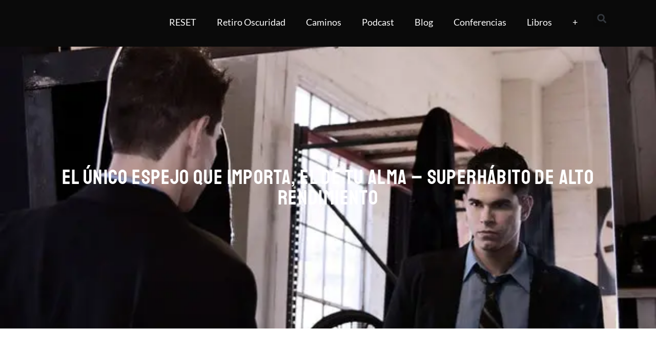

--- FILE ---
content_type: text/html; charset=UTF-8
request_url: https://isragarcia.es/mirarte-fijamente-a-los-ojos/
body_size: 47686
content:
<!doctype html><html lang="es"><head><script data-no-optimize="1">var litespeed_docref=sessionStorage.getItem("litespeed_docref");litespeed_docref&&(Object.defineProperty(document,"referrer",{get:function(){return litespeed_docref}}),sessionStorage.removeItem("litespeed_docref"));</script> <meta charset="UTF-8"><link data-optimized="2" rel="stylesheet" href="https://isragarcia.es/wp-content/litespeed/css/36152dd6cb030500a00305dd0d3eece1.css?ver=2790e" /><meta name="viewport" content="width=device-width, initial-scale=1"><link rel="profile" href="https://gmpg.org/xfn/11"> <script data-cfasync="false" data-no-defer="1" data-no-minify="1" data-no-optimize="1">var ewww_webp_supported=!1;function check_webp_feature(A,e){var w;e=void 0!==e?e:function(){},ewww_webp_supported?e(ewww_webp_supported):((w=new Image).onload=function(){ewww_webp_supported=0<w.width&&0<w.height,e&&e(ewww_webp_supported)},w.onerror=function(){e&&e(!1)},w.src="data:image/webp;base64,"+{alpha:"UklGRkoAAABXRUJQVlA4WAoAAAAQAAAAAAAAAAAAQUxQSAwAAAARBxAR/Q9ERP8DAABWUDggGAAAABQBAJ0BKgEAAQAAAP4AAA3AAP7mtQAAAA=="}[A])}check_webp_feature("alpha");</script><script data-cfasync="false" data-no-defer="1" data-no-minify="1" data-no-optimize="1">var Arrive=function(c,w){"use strict";if(c.MutationObserver&&"undefined"!=typeof HTMLElement){var r,a=0,u=(r=HTMLElement.prototype.matches||HTMLElement.prototype.webkitMatchesSelector||HTMLElement.prototype.mozMatchesSelector||HTMLElement.prototype.msMatchesSelector,{matchesSelector:function(e,t){return e instanceof HTMLElement&&r.call(e,t)},addMethod:function(e,t,r){var a=e[t];e[t]=function(){return r.length==arguments.length?r.apply(this,arguments):"function"==typeof a?a.apply(this,arguments):void 0}},callCallbacks:function(e,t){t&&t.options.onceOnly&&1==t.firedElems.length&&(e=[e[0]]);for(var r,a=0;r=e[a];a++)r&&r.callback&&r.callback.call(r.elem,r.elem);t&&t.options.onceOnly&&1==t.firedElems.length&&t.me.unbindEventWithSelectorAndCallback.call(t.target,t.selector,t.callback)},checkChildNodesRecursively:function(e,t,r,a){for(var i,n=0;i=e[n];n++)r(i,t,a)&&a.push({callback:t.callback,elem:i}),0<i.childNodes.length&&u.checkChildNodesRecursively(i.childNodes,t,r,a)},mergeArrays:function(e,t){var r,a={};for(r in e)e.hasOwnProperty(r)&&(a[r]=e[r]);for(r in t)t.hasOwnProperty(r)&&(a[r]=t[r]);return a},toElementsArray:function(e){return e=void 0!==e&&("number"!=typeof e.length||e===c)?[e]:e}}),e=(l.prototype.addEvent=function(e,t,r,a){a={target:e,selector:t,options:r,callback:a,firedElems:[]};return this._beforeAdding&&this._beforeAdding(a),this._eventsBucket.push(a),a},l.prototype.removeEvent=function(e){for(var t,r=this._eventsBucket.length-1;t=this._eventsBucket[r];r--)e(t)&&(this._beforeRemoving&&this._beforeRemoving(t),(t=this._eventsBucket.splice(r,1))&&t.length&&(t[0].callback=null))},l.prototype.beforeAdding=function(e){this._beforeAdding=e},l.prototype.beforeRemoving=function(e){this._beforeRemoving=e},l),t=function(i,n){var o=new e,l=this,s={fireOnAttributesModification:!1};return o.beforeAdding(function(t){var e=t.target;e!==c.document&&e!==c||(e=document.getElementsByTagName("html")[0]);var r=new MutationObserver(function(e){n.call(this,e,t)}),a=i(t.options);r.observe(e,a),t.observer=r,t.me=l}),o.beforeRemoving(function(e){e.observer.disconnect()}),this.bindEvent=function(e,t,r){t=u.mergeArrays(s,t);for(var a=u.toElementsArray(this),i=0;i<a.length;i++)o.addEvent(a[i],e,t,r)},this.unbindEvent=function(){var r=u.toElementsArray(this);o.removeEvent(function(e){for(var t=0;t<r.length;t++)if(this===w||e.target===r[t])return!0;return!1})},this.unbindEventWithSelectorOrCallback=function(r){var a=u.toElementsArray(this),i=r,e="function"==typeof r?function(e){for(var t=0;t<a.length;t++)if((this===w||e.target===a[t])&&e.callback===i)return!0;return!1}:function(e){for(var t=0;t<a.length;t++)if((this===w||e.target===a[t])&&e.selector===r)return!0;return!1};o.removeEvent(e)},this.unbindEventWithSelectorAndCallback=function(r,a){var i=u.toElementsArray(this);o.removeEvent(function(e){for(var t=0;t<i.length;t++)if((this===w||e.target===i[t])&&e.selector===r&&e.callback===a)return!0;return!1})},this},i=new function(){var s={fireOnAttributesModification:!1,onceOnly:!1,existing:!1};function n(e,t,r){return!(!u.matchesSelector(e,t.selector)||(e._id===w&&(e._id=a++),-1!=t.firedElems.indexOf(e._id)))&&(t.firedElems.push(e._id),!0)}var c=(i=new t(function(e){var t={attributes:!1,childList:!0,subtree:!0};return e.fireOnAttributesModification&&(t.attributes=!0),t},function(e,i){e.forEach(function(e){var t=e.addedNodes,r=e.target,a=[];null!==t&&0<t.length?u.checkChildNodesRecursively(t,i,n,a):"attributes"===e.type&&n(r,i)&&a.push({callback:i.callback,elem:r}),u.callCallbacks(a,i)})})).bindEvent;return i.bindEvent=function(e,t,r){t=void 0===r?(r=t,s):u.mergeArrays(s,t);var a=u.toElementsArray(this);if(t.existing){for(var i=[],n=0;n<a.length;n++)for(var o=a[n].querySelectorAll(e),l=0;l<o.length;l++)i.push({callback:r,elem:o[l]});if(t.onceOnly&&i.length)return r.call(i[0].elem,i[0].elem);setTimeout(u.callCallbacks,1,i)}c.call(this,e,t,r)},i},o=new function(){var a={};function i(e,t){return u.matchesSelector(e,t.selector)}var n=(o=new t(function(){return{childList:!0,subtree:!0}},function(e,r){e.forEach(function(e){var t=e.removedNodes,e=[];null!==t&&0<t.length&&u.checkChildNodesRecursively(t,r,i,e),u.callCallbacks(e,r)})})).bindEvent;return o.bindEvent=function(e,t,r){t=void 0===r?(r=t,a):u.mergeArrays(a,t),n.call(this,e,t,r)},o};d(HTMLElement.prototype),d(NodeList.prototype),d(HTMLCollection.prototype),d(HTMLDocument.prototype),d(Window.prototype);var n={};return s(i,n,"unbindAllArrive"),s(o,n,"unbindAllLeave"),n}function l(){this._eventsBucket=[],this._beforeAdding=null,this._beforeRemoving=null}function s(e,t,r){u.addMethod(t,r,e.unbindEvent),u.addMethod(t,r,e.unbindEventWithSelectorOrCallback),u.addMethod(t,r,e.unbindEventWithSelectorAndCallback)}function d(e){e.arrive=i.bindEvent,s(i,e,"unbindArrive"),e.leave=o.bindEvent,s(o,e,"unbindLeave")}}(window,void 0),ewww_webp_supported=!1;function check_webp_feature(e,t){var r;ewww_webp_supported?t(ewww_webp_supported):((r=new Image).onload=function(){ewww_webp_supported=0<r.width&&0<r.height,t(ewww_webp_supported)},r.onerror=function(){t(!1)},r.src="data:image/webp;base64,"+{alpha:"UklGRkoAAABXRUJQVlA4WAoAAAAQAAAAAAAAAAAAQUxQSAwAAAARBxAR/Q9ERP8DAABWUDggGAAAABQBAJ0BKgEAAQAAAP4AAA3AAP7mtQAAAA==",animation:"UklGRlIAAABXRUJQVlA4WAoAAAASAAAAAAAAAAAAQU5JTQYAAAD/////AABBTk1GJgAAAAAAAAAAAAAAAAAAAGQAAABWUDhMDQAAAC8AAAAQBxAREYiI/gcA"}[e])}function ewwwLoadImages(e){if(e){for(var t=document.querySelectorAll(".batch-image img, .image-wrapper a, .ngg-pro-masonry-item a, .ngg-galleria-offscreen-seo-wrapper a"),r=0,a=t.length;r<a;r++)ewwwAttr(t[r],"data-src",t[r].getAttribute("data-webp")),ewwwAttr(t[r],"data-thumbnail",t[r].getAttribute("data-webp-thumbnail"));for(var i=document.querySelectorAll("div.woocommerce-product-gallery__image"),r=0,a=i.length;r<a;r++)ewwwAttr(i[r],"data-thumb",i[r].getAttribute("data-webp-thumb"))}for(var n=document.querySelectorAll("video"),r=0,a=n.length;r<a;r++)ewwwAttr(n[r],"poster",e?n[r].getAttribute("data-poster-webp"):n[r].getAttribute("data-poster-image"));for(var o,l=document.querySelectorAll("img.ewww_webp_lazy_load"),r=0,a=l.length;r<a;r++)e&&(ewwwAttr(l[r],"data-lazy-srcset",l[r].getAttribute("data-lazy-srcset-webp")),ewwwAttr(l[r],"data-srcset",l[r].getAttribute("data-srcset-webp")),ewwwAttr(l[r],"data-lazy-src",l[r].getAttribute("data-lazy-src-webp")),ewwwAttr(l[r],"data-src",l[r].getAttribute("data-src-webp")),ewwwAttr(l[r],"data-orig-file",l[r].getAttribute("data-webp-orig-file")),ewwwAttr(l[r],"data-medium-file",l[r].getAttribute("data-webp-medium-file")),ewwwAttr(l[r],"data-large-file",l[r].getAttribute("data-webp-large-file")),null!=(o=l[r].getAttribute("srcset"))&&!1!==o&&o.includes("R0lGOD")&&ewwwAttr(l[r],"src",l[r].getAttribute("data-lazy-src-webp"))),l[r].className=l[r].className.replace(/\bewww_webp_lazy_load\b/,"");for(var s=document.querySelectorAll(".ewww_webp"),r=0,a=s.length;r<a;r++)e?(ewwwAttr(s[r],"srcset",s[r].getAttribute("data-srcset-webp")),ewwwAttr(s[r],"src",s[r].getAttribute("data-src-webp")),ewwwAttr(s[r],"data-orig-file",s[r].getAttribute("data-webp-orig-file")),ewwwAttr(s[r],"data-medium-file",s[r].getAttribute("data-webp-medium-file")),ewwwAttr(s[r],"data-large-file",s[r].getAttribute("data-webp-large-file")),ewwwAttr(s[r],"data-large_image",s[r].getAttribute("data-webp-large_image")),ewwwAttr(s[r],"data-src",s[r].getAttribute("data-webp-src"))):(ewwwAttr(s[r],"srcset",s[r].getAttribute("data-srcset-img")),ewwwAttr(s[r],"src",s[r].getAttribute("data-src-img"))),s[r].className=s[r].className.replace(/\bewww_webp\b/,"ewww_webp_loaded");window.jQuery&&jQuery.fn.isotope&&jQuery.fn.imagesLoaded&&(jQuery(".fusion-posts-container-infinite").imagesLoaded(function(){jQuery(".fusion-posts-container-infinite").hasClass("isotope")&&jQuery(".fusion-posts-container-infinite").isotope()}),jQuery(".fusion-portfolio:not(.fusion-recent-works) .fusion-portfolio-wrapper").imagesLoaded(function(){jQuery(".fusion-portfolio:not(.fusion-recent-works) .fusion-portfolio-wrapper").isotope()}))}function ewwwWebPInit(e){ewwwLoadImages(e),ewwwNggLoadGalleries(e),document.arrive(".ewww_webp",function(){ewwwLoadImages(e)}),document.arrive(".ewww_webp_lazy_load",function(){ewwwLoadImages(e)}),document.arrive("videos",function(){ewwwLoadImages(e)}),"loading"==document.readyState?document.addEventListener("DOMContentLoaded",ewwwJSONParserInit):("undefined"!=typeof galleries&&ewwwNggParseGalleries(e),ewwwWooParseVariations(e))}function ewwwAttr(e,t,r){null!=r&&!1!==r&&e.setAttribute(t,r)}function ewwwJSONParserInit(){"undefined"!=typeof galleries&&check_webp_feature("alpha",ewwwNggParseGalleries),check_webp_feature("alpha",ewwwWooParseVariations)}function ewwwWooParseVariations(e){if(e)for(var t=document.querySelectorAll("form.variations_form"),r=0,a=t.length;r<a;r++){var i=t[r].getAttribute("data-product_variations"),n=!1;try{for(var o in i=JSON.parse(i))void 0!==i[o]&&void 0!==i[o].image&&(void 0!==i[o].image.src_webp&&(i[o].image.src=i[o].image.src_webp,n=!0),void 0!==i[o].image.srcset_webp&&(i[o].image.srcset=i[o].image.srcset_webp,n=!0),void 0!==i[o].image.full_src_webp&&(i[o].image.full_src=i[o].image.full_src_webp,n=!0),void 0!==i[o].image.gallery_thumbnail_src_webp&&(i[o].image.gallery_thumbnail_src=i[o].image.gallery_thumbnail_src_webp,n=!0),void 0!==i[o].image.thumb_src_webp&&(i[o].image.thumb_src=i[o].image.thumb_src_webp,n=!0));n&&ewwwAttr(t[r],"data-product_variations",JSON.stringify(i))}catch(e){}}}function ewwwNggParseGalleries(e){if(e)for(var t in galleries){var r=galleries[t];galleries[t].images_list=ewwwNggParseImageList(r.images_list)}}function ewwwNggLoadGalleries(e){e&&document.addEventListener("ngg.galleria.themeadded",function(e,t){window.ngg_galleria._create_backup=window.ngg_galleria.create,window.ngg_galleria.create=function(e,t){var r=$(e).data("id");return galleries["gallery_"+r].images_list=ewwwNggParseImageList(galleries["gallery_"+r].images_list),window.ngg_galleria._create_backup(e,t)}})}function ewwwNggParseImageList(e){for(var t in e){var r=e[t];if(void 0!==r["image-webp"]&&(e[t].image=r["image-webp"],delete e[t]["image-webp"]),void 0!==r["thumb-webp"]&&(e[t].thumb=r["thumb-webp"],delete e[t]["thumb-webp"]),void 0!==r.full_image_webp&&(e[t].full_image=r.full_image_webp,delete e[t].full_image_webp),void 0!==r.srcsets)for(var a in r.srcsets)nggSrcset=r.srcsets[a],void 0!==r.srcsets[a+"-webp"]&&(e[t].srcsets[a]=r.srcsets[a+"-webp"],delete e[t].srcsets[a+"-webp"]);if(void 0!==r.full_srcsets)for(var i in r.full_srcsets)nggFSrcset=r.full_srcsets[i],void 0!==r.full_srcsets[i+"-webp"]&&(e[t].full_srcsets[i]=r.full_srcsets[i+"-webp"],delete e[t].full_srcsets[i+"-webp"])}return e}check_webp_feature("alpha",ewwwWebPInit);</script><meta name='robots' content='index, follow, max-image-preview:large, max-snippet:-1, max-video-preview:-1' /><style>img:is([sizes="auto" i], [sizes^="auto," i]) { contain-intrinsic-size: 3000px 1500px }</style><title>Mirarte fijamente a los ojos en un espejo todas las mañanas</title><meta name="description" content="Mirarte fijamente a los ojos en el espejo todas las mañanas, es el superhábito más crítico que existe para empezar el día alineado emocional" /><link rel="canonical" href="https://isragarcia.es/mirarte-fijamente-a-los-ojos/" /><meta property="og:locale" content="es_ES" /><meta property="og:type" content="article" /><meta property="og:title" content="El único espejo que importa, el de tu alma - superhábito de alto rendimiento" /><meta property="og:description" content="Mirarte fijamente a los ojos en el espejo todas las mañanas, es el superhábito más crítico que existe para empezar el día alineado emocional" /><meta property="og:url" content="https://isragarcia.es/mirarte-fijamente-a-los-ojos/" /><meta property="og:site_name" content="Isra García: blog de marketing de impacto, desarrollo del potencial humano y estilo de vida experimental" /><meta property="article:publisher" content="https://www.facebook.com/isragarciaaa" /><meta property="article:author" content="https://www.facebook.com/isragarcia.Iam/" /><meta property="article:published_time" content="2019-09-01T07:36:11+00:00" /><meta property="article:modified_time" content="2023-05-26T18:05:55+00:00" /><meta property="og:image" content="https://isragarcia.es/wp-content/uploads/2019/08/2798006010_e7ac67655f_z-min.jpg" /><meta property="og:image:width" content="640" /><meta property="og:image:height" content="360" /><meta property="og:image:type" content="image/jpeg" /><meta name="author" content="Isra Garcia" /><meta name="twitter:card" content="summary_large_image" /><meta name="twitter:creator" content="@Israel_Garcia" /><meta name="twitter:site" content="@Israel_Garcia" /><meta name="twitter:label1" content="Escrito por" /><meta name="twitter:data1" content="Isra Garcia" /><meta name="twitter:label2" content="Tiempo de lectura" /><meta name="twitter:data2" content="2 minutos" /> <script type="application/ld+json" class="yoast-schema-graph">{"@context":"https://schema.org","@graph":[{"@type":"Article","@id":"https://isragarcia.es/mirarte-fijamente-a-los-ojos/#article","isPartOf":{"@id":"https://isragarcia.es/mirarte-fijamente-a-los-ojos/"},"author":{"name":"Isra Garcia","@id":"https://isragarcia.es/#/schema/person/3a9fc4f09e6d1fd5dc11454cd5d62c56"},"headline":"El único espejo que importa, el de tu alma &#8211; superhábito de alto rendimiento","datePublished":"2019-09-01T07:36:11+00:00","dateModified":"2023-05-26T18:05:55+00:00","mainEntityOfPage":{"@id":"https://isragarcia.es/mirarte-fijamente-a-los-ojos/"},"wordCount":420,"commentCount":0,"publisher":{"@id":"https://isragarcia.es/#organization"},"image":{"@id":"https://isragarcia.es/mirarte-fijamente-a-los-ojos/#primaryimage"},"thumbnailUrl":"https://isragarcia.es/wp-content/uploads/2019/08/2798006010_e7ac67655f_z-min.jpg","keywords":["high performance","super-hábitos"],"articleSection":["Actitud imparable","Alto rendimiento"],"inLanguage":"es","potentialAction":[{"@type":"CommentAction","name":"Comment","target":["https://isragarcia.es/mirarte-fijamente-a-los-ojos/#respond"]}]},{"@type":"WebPage","@id":"https://isragarcia.es/mirarte-fijamente-a-los-ojos/","url":"https://isragarcia.es/mirarte-fijamente-a-los-ojos/","name":"Mirarte fijamente a los ojos en un espejo todas las mañanas","isPartOf":{"@id":"https://isragarcia.es/#website"},"primaryImageOfPage":{"@id":"https://isragarcia.es/mirarte-fijamente-a-los-ojos/#primaryimage"},"image":{"@id":"https://isragarcia.es/mirarte-fijamente-a-los-ojos/#primaryimage"},"thumbnailUrl":"https://isragarcia.es/wp-content/uploads/2019/08/2798006010_e7ac67655f_z-min.jpg","datePublished":"2019-09-01T07:36:11+00:00","dateModified":"2023-05-26T18:05:55+00:00","description":"Mirarte fijamente a los ojos en el espejo todas las mañanas, es el superhábito más crítico que existe para empezar el día alineado emocional","breadcrumb":{"@id":"https://isragarcia.es/mirarte-fijamente-a-los-ojos/#breadcrumb"},"inLanguage":"es","potentialAction":[{"@type":"ReadAction","target":["https://isragarcia.es/mirarte-fijamente-a-los-ojos/"]}]},{"@type":"ImageObject","inLanguage":"es","@id":"https://isragarcia.es/mirarte-fijamente-a-los-ojos/#primaryimage","url":"https://isragarcia.es/wp-content/uploads/2019/08/2798006010_e7ac67655f_z-min.jpg","contentUrl":"https://isragarcia.es/wp-content/uploads/2019/08/2798006010_e7ac67655f_z-min.jpg","width":640,"height":360,"caption":"Mirarte fijamente a los ojos en un espejo todas las mañanas - superhábito"},{"@type":"BreadcrumbList","@id":"https://isragarcia.es/mirarte-fijamente-a-los-ojos/#breadcrumb","itemListElement":[{"@type":"ListItem","position":1,"name":"Portada","item":"https://isragarcia.es/"},{"@type":"ListItem","position":2,"name":"El único espejo que importa, el de tu alma &#8211; superhábito de alto rendimiento"}]},{"@type":"WebSite","@id":"https://isragarcia.es/#website","url":"https://isragarcia.es/","name":"Isra García: blog de marketing de impacto, desarrollo del potencial humano y estilo de vida experimental","description":"Cómo optimizar y maximizar el potencial humano, sobresalir de ti mismo y convertirte en tu propio maestro -  Self-Mastery, Quietud, Potencial Humano, Autodisciplina, Alto Rendimiento Holístico, Actitud Imparable, Ultraproductividad, Estoicismo Moderno, Psicodélicos en Liderazgo, Zen, Marketing de impacto y Estilo de Vida Experimental","publisher":{"@id":"https://isragarcia.es/#organization"},"potentialAction":[{"@type":"SearchAction","target":{"@type":"EntryPoint","urlTemplate":"https://isragarcia.es/?s={search_term_string}"},"query-input":{"@type":"PropertyValueSpecification","valueRequired":true,"valueName":"search_term_string"}}],"inLanguage":"es"},{"@type":"Organization","@id":"https://isragarcia.es/#organization","name":"Isra García: blog de marketing de impacto, desarrollo del potencial humano y estilo de vida experimental","url":"https://isragarcia.es/","logo":{"@type":"ImageObject","inLanguage":"es","@id":"https://isragarcia.es/#/schema/logo/image/","url":"https://isragarcia.es/wp-content/uploads/2021/08/cropped-logoIsraGarcia-1-1.png","contentUrl":"https://isragarcia.es/wp-content/uploads/2021/08/cropped-logoIsraGarcia-1-1.png","width":920,"height":250,"caption":"Isra García: blog de marketing de impacto, desarrollo del potencial humano y estilo de vida experimental"},"image":{"@id":"https://isragarcia.es/#/schema/logo/image/"},"sameAs":["https://www.facebook.com/isragarciaaa","https://x.com/Israel_Garcia","https://www.instagram.com/isragarcia/","https://www.linkedin.com/in/isragarcia","https://www.pinterest.com/isragarcia/","https://www.youtube.com/user/chocobo23"]},{"@type":"Person","@id":"https://isragarcia.es/#/schema/person/3a9fc4f09e6d1fd5dc11454cd5d62c56","name":"Isra Garcia","image":{"@type":"ImageObject","inLanguage":"es","@id":"https://isragarcia.es/#/schema/person/image/","url":"https://isragarcia.es/wp-content/litespeed/avatar/15750961432bc1ed0340d16b877f7a05.jpg?ver=1768623022","contentUrl":"https://isragarcia.es/wp-content/litespeed/avatar/15750961432bc1ed0340d16b877f7a05.jpg?ver=1768623022","caption":"Isra Garcia"},"description":"Isra García = estoicismo + autoconsciencia + autodisciplina + iniciativa descomunal + mentalidad disruptiva + actitud imparable + marketing de impacto + Alto Rendimiento Holístico. Consultor. Conferenciante. Autor y escritor. Educador. Referente mundial en Self-mastery y Autodisciplina. Especialista en actitud imparable, acción masiva y hackear el potencial humano para individuales y empresas a través del Alto Rendimiento Holístico y el método Ultraproductividad. Blogger. Podcaster. Emprendedor. Experimentador. Maestro de vida. Fundador de la Escuela de Estoicismo Moderno. En números: 63 negocios asesorados, 75 clientes, 440 conferencias, más de 7.000 personas formadas uno a uno, 5.020 artículos, 41 proyectos, 9 libros, 194 podcasts grabados, más de 950 vídeos publicados, 540 clases impartidas, 7 empresas, 22 aventuras, 51 experimentos, más de 440.000 horas de entrenamiento en sí mismo y muchísimos fracasos, más de los que se pueden contar.","sameAs":["http://localhost/isragarcia","https://www.facebook.com/isragarcia.Iam/","https://www.instagram.com/isragarcia/","https://www.linkedin.com/in/isragarcia/","https://x.com/Israel_Garcia","https://www.youtube.com/user/chocobo23"],"award":["Premio IMPORTANTES 2013"],"knowsAbout":["Marketing","Alto Rendimiento Holístico","Actitud Imparable","Ultraproductividad","Estoicismo Moderno y Self-Mastery"],"knowsLanguage":["Español e Inglés"],"jobTitle":"Director","worksFor":"IG Empowering People, Business and Communities","url":"https://isragarcia.es/author/isra/"}]}</script> <link rel='dns-prefetch' href='//a.omappapi.com' /><link rel='dns-prefetch' href='//www.googletagmanager.com' /><link rel="alternate" type="application/rss+xml" title="Isra García: blog de marketing de impacto, desarrollo del potencial humano y estilo de vida experimental &raquo; Feed" href="https://isragarcia.es/feed/" /><link rel="alternate" type="application/rss+xml" title="Isra García: blog de marketing de impacto, desarrollo del potencial humano y estilo de vida experimental &raquo; Feed de los comentarios" href="https://isragarcia.es/comments/feed/" /><link rel="alternate" type="application/rss+xml" title="Isra García: blog de marketing de impacto, desarrollo del potencial humano y estilo de vida experimental &raquo; Comentario El único espejo que importa, el de tu alma &#8211; superhábito de alto rendimiento del feed" href="https://isragarcia.es/mirarte-fijamente-a-los-ojos/feed/" /><style id='mec-dynamic-styles-inline-css'>.mec-event-grid-minimal .mec-modal-booking-button:hover, .mec-timeline-event .mec-modal-booking-button, .mec-timetable-t2-col .mec-modal-booking-button:hover, .mec-event-container-classic .mec-modal-booking-button:hover, .mec-calendar-events-side .mec-modal-booking-button:hover, .mec-event-grid-yearly  .mec-modal-booking-button, .mec-events-agenda .mec-modal-booking-button, .mec-event-grid-simple .mec-modal-booking-button, .mec-event-list-minimal  .mec-modal-booking-button:hover, .mec-timeline-month-divider,  .mec-wrap.colorskin-custom .mec-totalcal-box .mec-totalcal-view span:hover,.mec-wrap.colorskin-custom .mec-calendar.mec-event-calendar-classic .mec-selected-day,.mec-wrap.colorskin-custom .mec-color, .mec-wrap.colorskin-custom .mec-event-sharing-wrap .mec-event-sharing > li:hover a, .mec-wrap.colorskin-custom .mec-color-hover:hover, .mec-wrap.colorskin-custom .mec-color-before *:before ,.mec-wrap.colorskin-custom .mec-widget .mec-event-grid-classic.owl-carousel .owl-nav i,.mec-wrap.colorskin-custom .mec-event-list-classic a.magicmore:hover,.mec-wrap.colorskin-custom .mec-event-grid-simple:hover .mec-event-title,.mec-wrap.colorskin-custom .mec-single-event .mec-event-meta dd.mec-events-event-categories:before,.mec-wrap.colorskin-custom .mec-single-event-date:before,.mec-wrap.colorskin-custom .mec-single-event-time:before,.mec-wrap.colorskin-custom .mec-events-meta-group.mec-events-meta-group-venue:before,.mec-wrap.colorskin-custom .mec-calendar .mec-calendar-side .mec-previous-month i,.mec-wrap.colorskin-custom .mec-calendar .mec-calendar-side .mec-next-month,.mec-wrap.colorskin-custom .mec-calendar .mec-calendar-side .mec-previous-month:hover,.mec-wrap.colorskin-custom .mec-calendar .mec-calendar-side .mec-next-month:hover,.mec-wrap.colorskin-custom .mec-calendar.mec-event-calendar-classic dt.mec-selected-day:hover,.mec-wrap.colorskin-custom .mec-infowindow-wp h5 a:hover, .colorskin-custom .mec-events-meta-group-countdown .mec-end-counts h3,.mec-calendar .mec-calendar-side .mec-next-month i,.mec-wrap .mec-totalcal-box i,.mec-calendar .mec-event-article .mec-event-title a:hover,.mec-attendees-list-details .mec-attendee-profile-link a:hover,.mec-wrap.colorskin-custom .mec-next-event-details li i, .mec-next-event-details i:before, .mec-marker-infowindow-wp .mec-marker-infowindow-count, .mec-next-event-details a,.mec-wrap.colorskin-custom .mec-events-masonry-cats a.mec-masonry-cat-selected,.lity .mec-color,.lity .mec-color-before :before,.lity .mec-color-hover:hover,.lity .mec-wrap .mec-color,.lity .mec-wrap .mec-color-before :before,.lity .mec-wrap .mec-color-hover:hover,.leaflet-popup-content .mec-color,.leaflet-popup-content .mec-color-before :before,.leaflet-popup-content .mec-color-hover:hover,.leaflet-popup-content .mec-wrap .mec-color,.leaflet-popup-content .mec-wrap .mec-color-before :before,.leaflet-popup-content .mec-wrap .mec-color-hover:hover, .mec-calendar.mec-calendar-daily .mec-calendar-d-table .mec-daily-view-day.mec-daily-view-day-active.mec-color, .mec-map-boxshow div .mec-map-view-event-detail.mec-event-detail i,.mec-map-boxshow div .mec-map-view-event-detail.mec-event-detail:hover,.mec-map-boxshow .mec-color,.mec-map-boxshow .mec-color-before :before,.mec-map-boxshow .mec-color-hover:hover,.mec-map-boxshow .mec-wrap .mec-color,.mec-map-boxshow .mec-wrap .mec-color-before :before,.mec-map-boxshow .mec-wrap .mec-color-hover:hover{color: #000000}.mec-skin-carousel-container .mec-event-footer-carousel-type3 .mec-modal-booking-button:hover, .mec-wrap .mec-map-lightbox-wp.mec-event-list-classic .mec-event-date,.mec-wrap.colorskin-custom .mec-event-sharing .mec-event-share:hover .event-sharing-icon,.mec-wrap.colorskin-custom .mec-event-grid-clean .mec-event-date,.mec-wrap.colorskin-custom .mec-event-list-modern .mec-event-sharing > li:hover a i,.mec-wrap.colorskin-custom .mec-event-list-modern .mec-event-sharing .mec-event-share:hover .mec-event-sharing-icon,.mec-wrap.colorskin-custom .mec-event-list-modern .mec-event-sharing li:hover a i,.mec-wrap.colorskin-custom .mec-calendar:not(.mec-event-calendar-classic) .mec-selected-day,.mec-wrap.colorskin-custom .mec-calendar .mec-selected-day:hover,.mec-wrap.colorskin-custom .mec-calendar .mec-calendar-row  dt.mec-has-event:hover,.mec-wrap.colorskin-custom .mec-calendar .mec-has-event:after, .mec-wrap.colorskin-custom .mec-bg-color, .mec-wrap.colorskin-custom .mec-bg-color-hover:hover, .colorskin-custom .mec-event-sharing-wrap:hover > li, .mec-wrap.colorskin-custom .mec-totalcal-box .mec-totalcal-view span.mec-totalcalview-selected,.mec-wrap .flip-clock-wrapper ul li a div div.inn,.mec-wrap .mec-totalcal-box .mec-totalcal-view span.mec-totalcalview-selected,.event-carousel-type1-head .mec-event-date-carousel,.mec-event-countdown-style3 .mec-event-date,#wrap .mec-wrap article.mec-event-countdown-style1,.mec-event-countdown-style1 .mec-event-countdown-part3 a.mec-event-button,.mec-wrap .mec-event-countdown-style2,.mec-map-get-direction-btn-cnt input[type="submit"],.mec-booking button,span.mec-marker-wrap,.mec-wrap.colorskin-custom .mec-timeline-events-container .mec-timeline-event-date:before{background-color: #000000;}.mec-skin-carousel-container .mec-event-footer-carousel-type3 .mec-modal-booking-button:hover, .mec-timeline-month-divider, .mec-wrap.colorskin-custom .mec-single-event .mec-speakers-details ul li .mec-speaker-avatar a:hover img,.mec-wrap.colorskin-custom .mec-event-list-modern .mec-event-sharing > li:hover a i,.mec-wrap.colorskin-custom .mec-event-list-modern .mec-event-sharing .mec-event-share:hover .mec-event-sharing-icon,.mec-wrap.colorskin-custom .mec-event-list-standard .mec-month-divider span:before,.mec-wrap.colorskin-custom .mec-single-event .mec-social-single:before,.mec-wrap.colorskin-custom .mec-single-event .mec-frontbox-title:before,.mec-wrap.colorskin-custom .mec-calendar .mec-calendar-events-side .mec-table-side-day, .mec-wrap.colorskin-custom .mec-border-color, .mec-wrap.colorskin-custom .mec-border-color-hover:hover, .colorskin-custom .mec-single-event .mec-frontbox-title:before, .colorskin-custom .mec-single-event .mec-events-meta-group-booking form > h4:before, .mec-wrap.colorskin-custom .mec-totalcal-box .mec-totalcal-view span.mec-totalcalview-selected,.mec-wrap .mec-totalcal-box .mec-totalcal-view span.mec-totalcalview-selected,.event-carousel-type1-head .mec-event-date-carousel:after,.mec-wrap.colorskin-custom .mec-events-masonry-cats a.mec-masonry-cat-selected, .mec-marker-infowindow-wp .mec-marker-infowindow-count, .mec-wrap.colorskin-custom .mec-events-masonry-cats a:hover{border-color: #000000;}.mec-wrap.colorskin-custom .mec-event-countdown-style3 .mec-event-date:after,.mec-wrap.colorskin-custom .mec-month-divider span:before{border-bottom-color:#000000;}.mec-wrap.colorskin-custom  article.mec-event-countdown-style1 .mec-event-countdown-part2:after{border-color: transparent transparent transparent #000000;}.mec-wrap.colorskin-custom .mec-box-shadow-color { box-shadow: 0 4px 22px -7px #000000;}.mec-timeline-event .mec-modal-booking-button, .mec-events-timeline-wrap:before, .mec-wrap.colorskin-custom .mec-timeline-event-local-time, .mec-wrap.colorskin-custom .mec-timeline-event-time ,.mec-wrap.colorskin-custom .mec-timeline-event-location { background: rgba(0,0,0,.11);}.mec-wrap.colorskin-custom .mec-timeline-events-container .mec-timeline-event-date:after { background: rgba(0,0,0,.3);}</style><style id='global-styles-inline-css'>:root{--wp--preset--aspect-ratio--square: 1;--wp--preset--aspect-ratio--4-3: 4/3;--wp--preset--aspect-ratio--3-4: 3/4;--wp--preset--aspect-ratio--3-2: 3/2;--wp--preset--aspect-ratio--2-3: 2/3;--wp--preset--aspect-ratio--16-9: 16/9;--wp--preset--aspect-ratio--9-16: 9/16;--wp--preset--color--black: #000000;--wp--preset--color--cyan-bluish-gray: #abb8c3;--wp--preset--color--white: #ffffff;--wp--preset--color--pale-pink: #f78da7;--wp--preset--color--vivid-red: #cf2e2e;--wp--preset--color--luminous-vivid-orange: #ff6900;--wp--preset--color--luminous-vivid-amber: #fcb900;--wp--preset--color--light-green-cyan: #7bdcb5;--wp--preset--color--vivid-green-cyan: #00d084;--wp--preset--color--pale-cyan-blue: #8ed1fc;--wp--preset--color--vivid-cyan-blue: #0693e3;--wp--preset--color--vivid-purple: #9b51e0;--wp--preset--gradient--vivid-cyan-blue-to-vivid-purple: linear-gradient(135deg,rgba(6,147,227,1) 0%,rgb(155,81,224) 100%);--wp--preset--gradient--light-green-cyan-to-vivid-green-cyan: linear-gradient(135deg,rgb(122,220,180) 0%,rgb(0,208,130) 100%);--wp--preset--gradient--luminous-vivid-amber-to-luminous-vivid-orange: linear-gradient(135deg,rgba(252,185,0,1) 0%,rgba(255,105,0,1) 100%);--wp--preset--gradient--luminous-vivid-orange-to-vivid-red: linear-gradient(135deg,rgba(255,105,0,1) 0%,rgb(207,46,46) 100%);--wp--preset--gradient--very-light-gray-to-cyan-bluish-gray: linear-gradient(135deg,rgb(238,238,238) 0%,rgb(169,184,195) 100%);--wp--preset--gradient--cool-to-warm-spectrum: linear-gradient(135deg,rgb(74,234,220) 0%,rgb(151,120,209) 20%,rgb(207,42,186) 40%,rgb(238,44,130) 60%,rgb(251,105,98) 80%,rgb(254,248,76) 100%);--wp--preset--gradient--blush-light-purple: linear-gradient(135deg,rgb(255,206,236) 0%,rgb(152,150,240) 100%);--wp--preset--gradient--blush-bordeaux: linear-gradient(135deg,rgb(254,205,165) 0%,rgb(254,45,45) 50%,rgb(107,0,62) 100%);--wp--preset--gradient--luminous-dusk: linear-gradient(135deg,rgb(255,203,112) 0%,rgb(199,81,192) 50%,rgb(65,88,208) 100%);--wp--preset--gradient--pale-ocean: linear-gradient(135deg,rgb(255,245,203) 0%,rgb(182,227,212) 50%,rgb(51,167,181) 100%);--wp--preset--gradient--electric-grass: linear-gradient(135deg,rgb(202,248,128) 0%,rgb(113,206,126) 100%);--wp--preset--gradient--midnight: linear-gradient(135deg,rgb(2,3,129) 0%,rgb(40,116,252) 100%);--wp--preset--font-size--small: 13px;--wp--preset--font-size--medium: 20px;--wp--preset--font-size--large: 36px;--wp--preset--font-size--x-large: 42px;--wp--preset--spacing--20: 0.44rem;--wp--preset--spacing--30: 0.67rem;--wp--preset--spacing--40: 1rem;--wp--preset--spacing--50: 1.5rem;--wp--preset--spacing--60: 2.25rem;--wp--preset--spacing--70: 3.38rem;--wp--preset--spacing--80: 5.06rem;--wp--preset--shadow--natural: 6px 6px 9px rgba(0, 0, 0, 0.2);--wp--preset--shadow--deep: 12px 12px 50px rgba(0, 0, 0, 0.4);--wp--preset--shadow--sharp: 6px 6px 0px rgba(0, 0, 0, 0.2);--wp--preset--shadow--outlined: 6px 6px 0px -3px rgba(255, 255, 255, 1), 6px 6px rgba(0, 0, 0, 1);--wp--preset--shadow--crisp: 6px 6px 0px rgba(0, 0, 0, 1);}:root { --wp--style--global--content-size: 800px;--wp--style--global--wide-size: 1200px; }:where(body) { margin: 0; }.wp-site-blocks > .alignleft { float: left; margin-right: 2em; }.wp-site-blocks > .alignright { float: right; margin-left: 2em; }.wp-site-blocks > .aligncenter { justify-content: center; margin-left: auto; margin-right: auto; }:where(.wp-site-blocks) > * { margin-block-start: 24px; margin-block-end: 0; }:where(.wp-site-blocks) > :first-child { margin-block-start: 0; }:where(.wp-site-blocks) > :last-child { margin-block-end: 0; }:root { --wp--style--block-gap: 24px; }:root :where(.is-layout-flow) > :first-child{margin-block-start: 0;}:root :where(.is-layout-flow) > :last-child{margin-block-end: 0;}:root :where(.is-layout-flow) > *{margin-block-start: 24px;margin-block-end: 0;}:root :where(.is-layout-constrained) > :first-child{margin-block-start: 0;}:root :where(.is-layout-constrained) > :last-child{margin-block-end: 0;}:root :where(.is-layout-constrained) > *{margin-block-start: 24px;margin-block-end: 0;}:root :where(.is-layout-flex){gap: 24px;}:root :where(.is-layout-grid){gap: 24px;}.is-layout-flow > .alignleft{float: left;margin-inline-start: 0;margin-inline-end: 2em;}.is-layout-flow > .alignright{float: right;margin-inline-start: 2em;margin-inline-end: 0;}.is-layout-flow > .aligncenter{margin-left: auto !important;margin-right: auto !important;}.is-layout-constrained > .alignleft{float: left;margin-inline-start: 0;margin-inline-end: 2em;}.is-layout-constrained > .alignright{float: right;margin-inline-start: 2em;margin-inline-end: 0;}.is-layout-constrained > .aligncenter{margin-left: auto !important;margin-right: auto !important;}.is-layout-constrained > :where(:not(.alignleft):not(.alignright):not(.alignfull)){max-width: var(--wp--style--global--content-size);margin-left: auto !important;margin-right: auto !important;}.is-layout-constrained > .alignwide{max-width: var(--wp--style--global--wide-size);}body .is-layout-flex{display: flex;}.is-layout-flex{flex-wrap: wrap;align-items: center;}.is-layout-flex > :is(*, div){margin: 0;}body .is-layout-grid{display: grid;}.is-layout-grid > :is(*, div){margin: 0;}body{padding-top: 0px;padding-right: 0px;padding-bottom: 0px;padding-left: 0px;}a:where(:not(.wp-element-button)){text-decoration: underline;}:root :where(.wp-element-button, .wp-block-button__link){background-color: #32373c;border-width: 0;color: #fff;font-family: inherit;font-size: inherit;line-height: inherit;padding: calc(0.667em + 2px) calc(1.333em + 2px);text-decoration: none;}.has-black-color{color: var(--wp--preset--color--black) !important;}.has-cyan-bluish-gray-color{color: var(--wp--preset--color--cyan-bluish-gray) !important;}.has-white-color{color: var(--wp--preset--color--white) !important;}.has-pale-pink-color{color: var(--wp--preset--color--pale-pink) !important;}.has-vivid-red-color{color: var(--wp--preset--color--vivid-red) !important;}.has-luminous-vivid-orange-color{color: var(--wp--preset--color--luminous-vivid-orange) !important;}.has-luminous-vivid-amber-color{color: var(--wp--preset--color--luminous-vivid-amber) !important;}.has-light-green-cyan-color{color: var(--wp--preset--color--light-green-cyan) !important;}.has-vivid-green-cyan-color{color: var(--wp--preset--color--vivid-green-cyan) !important;}.has-pale-cyan-blue-color{color: var(--wp--preset--color--pale-cyan-blue) !important;}.has-vivid-cyan-blue-color{color: var(--wp--preset--color--vivid-cyan-blue) !important;}.has-vivid-purple-color{color: var(--wp--preset--color--vivid-purple) !important;}.has-black-background-color{background-color: var(--wp--preset--color--black) !important;}.has-cyan-bluish-gray-background-color{background-color: var(--wp--preset--color--cyan-bluish-gray) !important;}.has-white-background-color{background-color: var(--wp--preset--color--white) !important;}.has-pale-pink-background-color{background-color: var(--wp--preset--color--pale-pink) !important;}.has-vivid-red-background-color{background-color: var(--wp--preset--color--vivid-red) !important;}.has-luminous-vivid-orange-background-color{background-color: var(--wp--preset--color--luminous-vivid-orange) !important;}.has-luminous-vivid-amber-background-color{background-color: var(--wp--preset--color--luminous-vivid-amber) !important;}.has-light-green-cyan-background-color{background-color: var(--wp--preset--color--light-green-cyan) !important;}.has-vivid-green-cyan-background-color{background-color: var(--wp--preset--color--vivid-green-cyan) !important;}.has-pale-cyan-blue-background-color{background-color: var(--wp--preset--color--pale-cyan-blue) !important;}.has-vivid-cyan-blue-background-color{background-color: var(--wp--preset--color--vivid-cyan-blue) !important;}.has-vivid-purple-background-color{background-color: var(--wp--preset--color--vivid-purple) !important;}.has-black-border-color{border-color: var(--wp--preset--color--black) !important;}.has-cyan-bluish-gray-border-color{border-color: var(--wp--preset--color--cyan-bluish-gray) !important;}.has-white-border-color{border-color: var(--wp--preset--color--white) !important;}.has-pale-pink-border-color{border-color: var(--wp--preset--color--pale-pink) !important;}.has-vivid-red-border-color{border-color: var(--wp--preset--color--vivid-red) !important;}.has-luminous-vivid-orange-border-color{border-color: var(--wp--preset--color--luminous-vivid-orange) !important;}.has-luminous-vivid-amber-border-color{border-color: var(--wp--preset--color--luminous-vivid-amber) !important;}.has-light-green-cyan-border-color{border-color: var(--wp--preset--color--light-green-cyan) !important;}.has-vivid-green-cyan-border-color{border-color: var(--wp--preset--color--vivid-green-cyan) !important;}.has-pale-cyan-blue-border-color{border-color: var(--wp--preset--color--pale-cyan-blue) !important;}.has-vivid-cyan-blue-border-color{border-color: var(--wp--preset--color--vivid-cyan-blue) !important;}.has-vivid-purple-border-color{border-color: var(--wp--preset--color--vivid-purple) !important;}.has-vivid-cyan-blue-to-vivid-purple-gradient-background{background: var(--wp--preset--gradient--vivid-cyan-blue-to-vivid-purple) !important;}.has-light-green-cyan-to-vivid-green-cyan-gradient-background{background: var(--wp--preset--gradient--light-green-cyan-to-vivid-green-cyan) !important;}.has-luminous-vivid-amber-to-luminous-vivid-orange-gradient-background{background: var(--wp--preset--gradient--luminous-vivid-amber-to-luminous-vivid-orange) !important;}.has-luminous-vivid-orange-to-vivid-red-gradient-background{background: var(--wp--preset--gradient--luminous-vivid-orange-to-vivid-red) !important;}.has-very-light-gray-to-cyan-bluish-gray-gradient-background{background: var(--wp--preset--gradient--very-light-gray-to-cyan-bluish-gray) !important;}.has-cool-to-warm-spectrum-gradient-background{background: var(--wp--preset--gradient--cool-to-warm-spectrum) !important;}.has-blush-light-purple-gradient-background{background: var(--wp--preset--gradient--blush-light-purple) !important;}.has-blush-bordeaux-gradient-background{background: var(--wp--preset--gradient--blush-bordeaux) !important;}.has-luminous-dusk-gradient-background{background: var(--wp--preset--gradient--luminous-dusk) !important;}.has-pale-ocean-gradient-background{background: var(--wp--preset--gradient--pale-ocean) !important;}.has-electric-grass-gradient-background{background: var(--wp--preset--gradient--electric-grass) !important;}.has-midnight-gradient-background{background: var(--wp--preset--gradient--midnight) !important;}.has-small-font-size{font-size: var(--wp--preset--font-size--small) !important;}.has-medium-font-size{font-size: var(--wp--preset--font-size--medium) !important;}.has-large-font-size{font-size: var(--wp--preset--font-size--large) !important;}.has-x-large-font-size{font-size: var(--wp--preset--font-size--x-large) !important;}
:root :where(.wp-block-pullquote){font-size: 1.5em;line-height: 1.6;}</style><style id='elementor-frontend-inline-css'>.elementor-kit-223699{--e-global-color-primary:#0A0A0A;--e-global-color-secondary:#FFFFFF;--e-global-color-text:#272727;--e-global-color-accent:#F9DF71;--e-global-color-056f041:#636363;--e-global-color-4d6ea8d:#E3E3E3;--e-global-color-b78385f:#D4D2D2;--e-global-color-ad53a93:#F82323;--e-global-color-1a96f8c:#7A7A7A;--e-global-color-278fabf:#F6F3F3;--e-global-typography-primary-font-family:"Staatliches";--e-global-typography-primary-font-weight:normal;--e-global-typography-secondary-font-family:"Lato";--e-global-typography-secondary-font-size:24px;--e-global-typography-secondary-font-weight:normal;--e-global-typography-text-font-family:"Lato";--e-global-typography-text-font-size:18px;--e-global-typography-text-font-weight:normal;--e-global-typography-accent-font-family:"Lato";--e-global-typography-accent-font-weight:normal;color:var( --e-global-color-text );font-family:"Lato", Sans-serif;font-size:18px;font-weight:normal;line-height:1.6em;}.elementor-kit-223699 button,.elementor-kit-223699 input[type="button"],.elementor-kit-223699 input[type="submit"],.elementor-kit-223699 .elementor-button{background-color:var( --e-global-color-accent );font-family:"Lato", Sans-serif;font-size:17px;font-weight:800;line-height:1.2em;letter-spacing:1px;color:var( --e-global-color-primary );padding:15px 15px 15px 15px;}.elementor-kit-223699 button:hover,.elementor-kit-223699 button:focus,.elementor-kit-223699 input[type="button"]:hover,.elementor-kit-223699 input[type="button"]:focus,.elementor-kit-223699 input[type="submit"]:hover,.elementor-kit-223699 input[type="submit"]:focus,.elementor-kit-223699 .elementor-button:hover,.elementor-kit-223699 .elementor-button:focus{background-color:var( --e-global-color-056f041 );color:var( --e-global-color-secondary );}.elementor-kit-223699 e-page-transition{background-color:#FFBC7D;}.elementor-kit-223699 a{color:var( --e-global-color-text );}.elementor-kit-223699 a:hover{color:var( --e-global-color-text );}.elementor-kit-223699 h1{color:var( --e-global-color-primary );font-family:"Staatliches", Sans-serif;font-size:40px;letter-spacing:1.4px;}.elementor-kit-223699 h2{font-family:"Lato", Sans-serif;font-size:32px;font-weight:bold;line-height:1.2em;}.elementor-kit-223699 h3{color:var( --e-global-color-text );font-family:"Staatliches", Sans-serif;font-size:25px;font-weight:normal;line-height:1.3em;letter-spacing:0.5px;}.elementor-kit-223699 h4{color:var( --e-global-color-056f041 );font-size:21px;line-height:1.3em;}.elementor-kit-223699 h5{color:var( --e-global-color-056f041 );font-family:"Staatliches", Sans-serif;font-size:19px;}.elementor-kit-223699 h6{font-size:16px;}.elementor-kit-223699 label{color:var( --e-global-color-056f041 );font-family:"Lato", Sans-serif;font-size:17px;font-weight:normal;}.elementor-kit-223699 input:not([type="button"]):not([type="submit"]),.elementor-kit-223699 textarea,.elementor-kit-223699 .elementor-field-textual{font-size:17px;font-weight:normal;color:var( --e-global-color-056f041 );background-color:#FFFFFF;border-radius:0px 0px 0px 0px;padding:10px 10px 10px 10px;}.elementor-section.elementor-section-boxed > .elementor-container{max-width:1140px;}.e-con{--container-max-width:1140px;}.elementor-widget:not(:last-child){margin-block-end:20px;}.elementor-element{--widgets-spacing:20px 20px;--widgets-spacing-row:20px;--widgets-spacing-column:20px;}{}h1.entry-title{display:var(--page-title-display);}@media(max-width:1024px){.elementor-section.elementor-section-boxed > .elementor-container{max-width:1024px;}.e-con{--container-max-width:1024px;}}@media(max-width:767px){.elementor-section.elementor-section-boxed > .elementor-container{max-width:767px;}.e-con{--container-max-width:767px;}}/* Start custom CSS */.elementor-widget-wrap > .floating-banner:nth-child(2){opacity:0!important}/* End custom CSS */
.elementor-225416 .elementor-element.elementor-element-b0c0c68 .elementor-repeater-item-119d628.jet-parallax-section__layout .jet-parallax-section__image{background-size:auto;}.elementor-225416 .elementor-element.elementor-element-33bc6a3 > .elementor-element-populated{margin:0px 0px 0px 0px;--e-column-margin-right:0px;--e-column-margin-left:0px;padding:0px 0px 0px 0px;}.elementor-225416 .elementor-element.elementor-element-b4f8046 .elementor-repeater-item-1a522be.jet-parallax-section__layout .jet-parallax-section__image{background-size:auto;}.elementor-225416 .elementor-element.elementor-element-162fd32 > .elementor-element-populated{margin:0px 0px 0px 0px;--e-column-margin-right:0px;--e-column-margin-left:0px;padding:0px 0px 0px 0px;}.elementor-225416 .elementor-element.elementor-element-4dd0df2{text-align:left;}.elementor-225416 .elementor-element.elementor-element-4dd0df2 img{width:188px;}.elementor-225416 .elementor-element.elementor-element-3aff633 > .elementor-element-populated{margin:0px 0px 0px 0px;--e-column-margin-right:0px;--e-column-margin-left:0px;padding:0px 0px 0px 0px;}.elementor-225416 .elementor-element.elementor-element-7c990e5 .elementor-menu-toggle{margin:0 auto;}.elementor-225416 .elementor-element.elementor-element-7c990e5 .elementor-nav-menu .elementor-item{font-family:"Lato", Sans-serif;font-size:18px;font-weight:normal;}.elementor-225416 .elementor-element.elementor-element-7c990e5 .elementor-nav-menu--main .elementor-item{color:var( --e-global-color-secondary );fill:var( --e-global-color-secondary );}.elementor-225416 .elementor-element.elementor-element-7c990e5 .elementor-nav-menu--main .elementor-item:hover,
					.elementor-225416 .elementor-element.elementor-element-7c990e5 .elementor-nav-menu--main .elementor-item.elementor-item-active,
					.elementor-225416 .elementor-element.elementor-element-7c990e5 .elementor-nav-menu--main .elementor-item.highlighted,
					.elementor-225416 .elementor-element.elementor-element-7c990e5 .elementor-nav-menu--main .elementor-item:focus{color:var( --e-global-color-accent );fill:var( --e-global-color-accent );}.elementor-225416 .elementor-element.elementor-element-7c990e5 .elementor-nav-menu--dropdown a, .elementor-225416 .elementor-element.elementor-element-7c990e5 .elementor-menu-toggle{color:var( --e-global-color-primary );fill:var( --e-global-color-primary );}.elementor-225416 .elementor-element.elementor-element-7c990e5 .elementor-nav-menu--dropdown{background-color:var( --e-global-color-accent );}.elementor-225416 .elementor-element.elementor-element-7c990e5 .elementor-nav-menu--dropdown a:hover,
					.elementor-225416 .elementor-element.elementor-element-7c990e5 .elementor-nav-menu--dropdown a.elementor-item-active,
					.elementor-225416 .elementor-element.elementor-element-7c990e5 .elementor-nav-menu--dropdown a.highlighted,
					.elementor-225416 .elementor-element.elementor-element-7c990e5 .elementor-menu-toggle:hover{color:var( --e-global-color-primary );}.elementor-225416 .elementor-element.elementor-element-7c990e5 .elementor-nav-menu--dropdown a:hover,
					.elementor-225416 .elementor-element.elementor-element-7c990e5 .elementor-nav-menu--dropdown a.elementor-item-active,
					.elementor-225416 .elementor-element.elementor-element-7c990e5 .elementor-nav-menu--dropdown a.highlighted{background-color:var( --e-global-color-accent );}.elementor-225416 .elementor-element.elementor-element-7c990e5 .elementor-nav-menu--dropdown .elementor-item, .elementor-225416 .elementor-element.elementor-element-7c990e5 .elementor-nav-menu--dropdown  .elementor-sub-item{font-family:"Lato", Sans-serif;font-size:18px;font-weight:400;}.elementor-225416 .elementor-element.elementor-element-7c990e5 .elementor-nav-menu--dropdown a{padding-left:50px;padding-right:50px;}.elementor-225416 .elementor-element.elementor-element-7c990e5 .elementor-nav-menu--main > .elementor-nav-menu > li > .elementor-nav-menu--dropdown, .elementor-225416 .elementor-element.elementor-element-7c990e5 .elementor-nav-menu__container.elementor-nav-menu--dropdown{margin-top:0px !important;}.elementor-225416 .elementor-element.elementor-element-22053b2 > .elementor-element-populated{margin:0px 0px 0px 0px;--e-column-margin-right:0px;--e-column-margin-left:0px;padding:0px 0px 0px 0px;}.elementor-225416 .elementor-element.elementor-element-7654c87 .elementor-search-form{text-align:center;}.elementor-225416 .elementor-element.elementor-element-7654c87 .elementor-search-form__toggle{--e-search-form-toggle-size:32px;}.elementor-225416 .elementor-element.elementor-element-7654c87.elementor-search-form--skin-full_screen .elementor-search-form__container{background-color:#0A0A0AC2;}.elementor-225416 .elementor-element.elementor-element-7654c87 input[type="search"].elementor-search-form__input{font-family:"Lato", Sans-serif;font-size:25px;font-weight:normal;}.elementor-225416 .elementor-element.elementor-element-7654c87 .elementor-search-form__input,
					.elementor-225416 .elementor-element.elementor-element-7654c87 .elementor-search-form__icon,
					.elementor-225416 .elementor-element.elementor-element-7654c87 .elementor-lightbox .dialog-lightbox-close-button,
					.elementor-225416 .elementor-element.elementor-element-7654c87 .elementor-lightbox .dialog-lightbox-close-button:hover,
					.elementor-225416 .elementor-element.elementor-element-7654c87.elementor-search-form--skin-full_screen input[type="search"].elementor-search-form__input{color:var( --e-global-color-text );fill:var( --e-global-color-text );}.elementor-225416 .elementor-element.elementor-element-7654c87:not(.elementor-search-form--skin-full_screen) .elementor-search-form--focus .elementor-search-form__input,
					.elementor-225416 .elementor-element.elementor-element-7654c87 .elementor-search-form--focus .elementor-search-form__icon,
					.elementor-225416 .elementor-element.elementor-element-7654c87 .elementor-lightbox .dialog-lightbox-close-button:hover,
					.elementor-225416 .elementor-element.elementor-element-7654c87.elementor-search-form--skin-full_screen input[type="search"].elementor-search-form__input:focus{color:var( --e-global-color-text );fill:var( --e-global-color-text );}.elementor-225416 .elementor-element.elementor-element-7654c87:not(.elementor-search-form--skin-full_screen) .elementor-search-form__container{border-radius:3px;}.elementor-225416 .elementor-element.elementor-element-7654c87.elementor-search-form--skin-full_screen input[type="search"].elementor-search-form__input{border-radius:3px;}.elementor-225416 .elementor-element.elementor-element-b4f8046{margin-top:20px;margin-bottom:20px;padding:0px 0px 0px 0px;}.elementor-225416 .elementor-element.elementor-element-b0c0c68:not(.elementor-motion-effects-element-type-background), .elementor-225416 .elementor-element.elementor-element-b0c0c68 > .elementor-motion-effects-container > .elementor-motion-effects-layer{background-color:#0A0A0A;}.elementor-225416 .elementor-element.elementor-element-b0c0c68{transition:background 0.3s, border 0.3s, border-radius 0.3s, box-shadow 0.3s;margin-top:0px;margin-bottom:0px;padding:0px 0px 0px 0px;}.elementor-225416 .elementor-element.elementor-element-b0c0c68 > .elementor-background-overlay{transition:background 0.3s, border-radius 0.3s, opacity 0.3s;}.elementor-225416 .elementor-element.elementor-element-bc9782f .elementor-repeater-item-ffad926.jet-parallax-section__layout .jet-parallax-section__image{background-size:auto;}.elementor-225416 .elementor-element.elementor-element-a5d4abb .elementor-repeater-item-d93f8ba.jet-parallax-section__layout .jet-parallax-section__image{background-size:auto;}.elementor-225416 .elementor-element.elementor-element-a9e24ce{text-align:left;}.elementor-225416 .elementor-element.elementor-element-a9e24ce img{width:188px;}.elementor-225416 .elementor-element.elementor-element-f71fd3f .elementor-search-form{text-align:right;}.elementor-225416 .elementor-element.elementor-element-f71fd3f .elementor-search-form__toggle{--e-search-form-toggle-size:33px;--e-search-form-toggle-color:var( --e-global-color-secondary );}.elementor-225416 .elementor-element.elementor-element-f71fd3f.elementor-search-form--skin-full_screen .elementor-search-form__container{background-color:var( --e-global-color-accent );}.elementor-225416 .elementor-element.elementor-element-f71fd3f input[type="search"].elementor-search-form__input{font-family:"Lato", Sans-serif;font-size:18px;font-weight:normal;}.elementor-225416 .elementor-element.elementor-element-f71fd3f .elementor-search-form__input,
					.elementor-225416 .elementor-element.elementor-element-f71fd3f .elementor-search-form__icon,
					.elementor-225416 .elementor-element.elementor-element-f71fd3f .elementor-lightbox .dialog-lightbox-close-button,
					.elementor-225416 .elementor-element.elementor-element-f71fd3f .elementor-lightbox .dialog-lightbox-close-button:hover,
					.elementor-225416 .elementor-element.elementor-element-f71fd3f.elementor-search-form--skin-full_screen input[type="search"].elementor-search-form__input{color:var( --e-global-color-primary );fill:var( --e-global-color-primary );}.elementor-225416 .elementor-element.elementor-element-f71fd3f:not(.elementor-search-form--skin-full_screen) .elementor-search-form--focus .elementor-search-form__input,
					.elementor-225416 .elementor-element.elementor-element-f71fd3f .elementor-search-form--focus .elementor-search-form__icon,
					.elementor-225416 .elementor-element.elementor-element-f71fd3f .elementor-lightbox .dialog-lightbox-close-button:hover,
					.elementor-225416 .elementor-element.elementor-element-f71fd3f.elementor-search-form--skin-full_screen input[type="search"].elementor-search-form__input:focus{color:var( --e-global-color-primary );fill:var( --e-global-color-primary );}.elementor-225416 .elementor-element.elementor-element-f71fd3f:not(.elementor-search-form--skin-full_screen) .elementor-search-form__container{border-radius:3px;}.elementor-225416 .elementor-element.elementor-element-f71fd3f.elementor-search-form--skin-full_screen input[type="search"].elementor-search-form__input{border-radius:3px;}.elementor-225416 .elementor-element.elementor-element-f71fd3f .elementor-search-form__toggle:hover{--e-search-form-toggle-color:var( --e-global-color-accent );}.elementor-225416 .elementor-element.elementor-element-f71fd3f .elementor-search-form__toggle:focus{--e-search-form-toggle-color:var( --e-global-color-accent );}.elementor-225416 .elementor-element.elementor-element-66d26da .elementor-menu-toggle{margin:0 auto;}.elementor-225416 .elementor-element.elementor-element-66d26da .elementor-nav-menu--dropdown a, .elementor-225416 .elementor-element.elementor-element-66d26da .elementor-menu-toggle{color:var( --e-global-color-secondary );fill:var( --e-global-color-secondary );}.elementor-225416 .elementor-element.elementor-element-66d26da .elementor-nav-menu--dropdown{background-color:var( --e-global-color-primary );}.elementor-225416 .elementor-element.elementor-element-66d26da .elementor-nav-menu--dropdown a:hover,
					.elementor-225416 .elementor-element.elementor-element-66d26da .elementor-nav-menu--dropdown a.elementor-item-active,
					.elementor-225416 .elementor-element.elementor-element-66d26da .elementor-nav-menu--dropdown a.highlighted,
					.elementor-225416 .elementor-element.elementor-element-66d26da .elementor-menu-toggle:hover{color:var( --e-global-color-text );}.elementor-225416 .elementor-element.elementor-element-66d26da .elementor-nav-menu--dropdown a:hover,
					.elementor-225416 .elementor-element.elementor-element-66d26da .elementor-nav-menu--dropdown a.elementor-item-active,
					.elementor-225416 .elementor-element.elementor-element-66d26da .elementor-nav-menu--dropdown a.highlighted{background-color:var( --e-global-color-accent );}.elementor-225416 .elementor-element.elementor-element-66d26da .elementor-nav-menu--dropdown a.elementor-item-active{color:var( --e-global-color-text );background-color:var( --e-global-color-accent );}.elementor-225416 .elementor-element.elementor-element-66d26da .elementor-nav-menu--dropdown .elementor-item, .elementor-225416 .elementor-element.elementor-element-66d26da .elementor-nav-menu--dropdown  .elementor-sub-item{font-family:var( --e-global-typography-text-font-family ), Sans-serif;font-size:var( --e-global-typography-text-font-size );font-weight:var( --e-global-typography-text-font-weight );}.elementor-225416 .elementor-element.elementor-element-66d26da div.elementor-menu-toggle{color:var( --e-global-color-secondary );}.elementor-225416 .elementor-element.elementor-element-66d26da div.elementor-menu-toggle svg{fill:var( --e-global-color-secondary );}.elementor-225416 .elementor-element.elementor-element-66d26da div.elementor-menu-toggle:hover{color:var( --e-global-color-accent );}.elementor-225416 .elementor-element.elementor-element-66d26da div.elementor-menu-toggle:hover svg{fill:var( --e-global-color-accent );}.elementor-225416 .elementor-element.elementor-element-bc9782f:not(.elementor-motion-effects-element-type-background), .elementor-225416 .elementor-element.elementor-element-bc9782f > .elementor-motion-effects-container > .elementor-motion-effects-layer{background-color:var( --e-global-color-primary );}.elementor-225416 .elementor-element.elementor-element-bc9782f{transition:background 0.3s, border 0.3s, border-radius 0.3s, box-shadow 0.3s;}.elementor-225416 .elementor-element.elementor-element-bc9782f > .elementor-background-overlay{transition:background 0.3s, border-radius 0.3s, opacity 0.3s;}.elementor-theme-builder-content-area{height:400px;}.elementor-location-header:before, .elementor-location-footer:before{content:"";display:table;clear:both;}@media(max-width:1024px){.elementor-225416 .elementor-element.elementor-element-b0c0c68{z-index:999;}.elementor-225416 .elementor-element.elementor-element-c54cf81 > .elementor-element-populated{padding:0px 0px 0px 0px;}.elementor-bc-flex-widget .elementor-225416 .elementor-element.elementor-element-2237d28.elementor-column .elementor-widget-wrap{align-items:center;}.elementor-225416 .elementor-element.elementor-element-2237d28.elementor-column.elementor-element[data-element_type="column"] > .elementor-widget-wrap.elementor-element-populated{align-content:center;align-items:center;}.elementor-bc-flex-widget .elementor-225416 .elementor-element.elementor-element-24fd6d4.elementor-column .elementor-widget-wrap{align-items:center;}.elementor-225416 .elementor-element.elementor-element-24fd6d4.elementor-column.elementor-element[data-element_type="column"] > .elementor-widget-wrap.elementor-element-populated{align-content:center;align-items:center;}.elementor-bc-flex-widget .elementor-225416 .elementor-element.elementor-element-07a1b69.elementor-column .elementor-widget-wrap{align-items:center;}.elementor-225416 .elementor-element.elementor-element-07a1b69.elementor-column.elementor-element[data-element_type="column"] > .elementor-widget-wrap.elementor-element-populated{align-content:center;align-items:center;}.elementor-225416 .elementor-element.elementor-element-66d26da .elementor-nav-menu--dropdown .elementor-item, .elementor-225416 .elementor-element.elementor-element-66d26da .elementor-nav-menu--dropdown  .elementor-sub-item{font-size:var( --e-global-typography-text-font-size );}.elementor-225416 .elementor-element.elementor-element-bc9782f{z-index:999;}}@media(max-width:767px){.elementor-225416 .elementor-element.elementor-element-c54cf81 > .elementor-element-populated{padding:0px 0px 0px 0px;}.elementor-225416 .elementor-element.elementor-element-2237d28{width:68%;}.elementor-bc-flex-widget .elementor-225416 .elementor-element.elementor-element-2237d28.elementor-column .elementor-widget-wrap{align-items:center;}.elementor-225416 .elementor-element.elementor-element-2237d28.elementor-column.elementor-element[data-element_type="column"] > .elementor-widget-wrap.elementor-element-populated{align-content:center;align-items:center;}.elementor-225416 .elementor-element.elementor-element-a9e24ce img{width:60%;}.elementor-225416 .elementor-element.elementor-element-24fd6d4{width:16%;}.elementor-bc-flex-widget .elementor-225416 .elementor-element.elementor-element-24fd6d4.elementor-column .elementor-widget-wrap{align-items:center;}.elementor-225416 .elementor-element.elementor-element-24fd6d4.elementor-column.elementor-element[data-element_type="column"] > .elementor-widget-wrap.elementor-element-populated{align-content:center;align-items:center;}.elementor-225416 .elementor-element.elementor-element-07a1b69{width:16%;}.elementor-bc-flex-widget .elementor-225416 .elementor-element.elementor-element-07a1b69.elementor-column .elementor-widget-wrap{align-items:center;}.elementor-225416 .elementor-element.elementor-element-07a1b69.elementor-column.elementor-element[data-element_type="column"] > .elementor-widget-wrap.elementor-element-populated{align-content:center;align-items:center;}.elementor-225416 .elementor-element.elementor-element-66d26da .elementor-nav-menu--dropdown .elementor-item, .elementor-225416 .elementor-element.elementor-element-66d26da .elementor-nav-menu--dropdown  .elementor-sub-item{font-size:var( --e-global-typography-text-font-size );}.elementor-225416 .elementor-element.elementor-element-bc9782f{padding:0px 0px 0px 0px;}}@media(min-width:768px){.elementor-225416 .elementor-element.elementor-element-162fd32{width:18.07%;}.elementor-225416 .elementor-element.elementor-element-3aff633{width:76.39%;}.elementor-225416 .elementor-element.elementor-element-22053b2{width:4.833%;}}@media(max-width:1024px) and (min-width:768px){.elementor-225416 .elementor-element.elementor-element-2237d28{width:80%;}.elementor-225416 .elementor-element.elementor-element-24fd6d4{width:10%;}.elementor-225416 .elementor-element.elementor-element-07a1b69{width:10%;}}
.elementor-225455 .elementor-element.elementor-element-dc95e31 .elementor-repeater-item-da82847.jet-parallax-section__layout .jet-parallax-section__image{background-size:auto;}.elementor-225455 .elementor-element.elementor-element-9cad187 > .elementor-element-populated{margin:20px 0px 20px 0px;--e-column-margin-right:0px;--e-column-margin-left:0px;padding:0px 0px 0px 0px;}.elementor-225455 .elementor-element.elementor-element-6c8eb65 .elementor-repeater-item-ccfc523.jet-parallax-section__layout .jet-parallax-section__image{background-size:auto;}.elementor-225455 .elementor-element.elementor-element-8e24b04{text-align:left;}.elementor-225455 .elementor-element.elementor-element-8e24b04 img{width:195px;}.elementor-225455 .elementor-element.elementor-element-d97a1eb .elementor-menu-toggle{margin-right:auto;}.elementor-225455 .elementor-element.elementor-element-d97a1eb .elementor-nav-menu--dropdown a, .elementor-225455 .elementor-element.elementor-element-d97a1eb .elementor-menu-toggle{color:var( --e-global-color-secondary );fill:var( --e-global-color-secondary );}.elementor-225455 .elementor-element.elementor-element-d97a1eb .elementor-nav-menu--dropdown{background-color:var( --e-global-color-text );}.elementor-225455 .elementor-element.elementor-element-d97a1eb .elementor-nav-menu--dropdown a:hover,
					.elementor-225455 .elementor-element.elementor-element-d97a1eb .elementor-nav-menu--dropdown a.elementor-item-active,
					.elementor-225455 .elementor-element.elementor-element-d97a1eb .elementor-nav-menu--dropdown a.highlighted,
					.elementor-225455 .elementor-element.elementor-element-d97a1eb .elementor-menu-toggle:hover{color:var( --e-global-color-text );}.elementor-225455 .elementor-element.elementor-element-d97a1eb .elementor-nav-menu--dropdown a:hover,
					.elementor-225455 .elementor-element.elementor-element-d97a1eb .elementor-nav-menu--dropdown a.elementor-item-active,
					.elementor-225455 .elementor-element.elementor-element-d97a1eb .elementor-nav-menu--dropdown a.highlighted{background-color:var( --e-global-color-accent );}.elementor-225455 .elementor-element.elementor-element-d97a1eb .elementor-nav-menu--dropdown a.elementor-item-active{color:var( --e-global-color-text );background-color:var( --e-global-color-accent );}.elementor-225455 .elementor-element.elementor-element-d97a1eb .elementor-nav-menu--dropdown .elementor-item, .elementor-225455 .elementor-element.elementor-element-d97a1eb .elementor-nav-menu--dropdown  .elementor-sub-item{font-family:var( --e-global-typography-text-font-family ), Sans-serif;font-size:var( --e-global-typography-text-font-size );font-weight:var( --e-global-typography-text-font-weight );}.elementor-225455 .elementor-element.elementor-element-d97a1eb div.elementor-menu-toggle:hover{color:var( --e-global-color-accent );}.elementor-225455 .elementor-element.elementor-element-d97a1eb div.elementor-menu-toggle:hover svg{fill:var( --e-global-color-accent );}.elementor-225455 .elementor-element.elementor-element-3c4b7ca .elementor-nav-menu .elementor-item{font-family:var( --e-global-typography-text-font-family ), Sans-serif;font-size:var( --e-global-typography-text-font-size );font-weight:var( --e-global-typography-text-font-weight );}.elementor-225455 .elementor-element.elementor-element-3c4b7ca .elementor-nav-menu--main .elementor-item{color:var( --e-global-color-secondary );fill:var( --e-global-color-secondary );padding-left:3px;padding-right:3px;padding-top:7px;padding-bottom:7px;}.elementor-225455 .elementor-element.elementor-element-3c4b7ca .elementor-nav-menu--main .elementor-item:hover,
					.elementor-225455 .elementor-element.elementor-element-3c4b7ca .elementor-nav-menu--main .elementor-item.elementor-item-active,
					.elementor-225455 .elementor-element.elementor-element-3c4b7ca .elementor-nav-menu--main .elementor-item.highlighted,
					.elementor-225455 .elementor-element.elementor-element-3c4b7ca .elementor-nav-menu--main .elementor-item:focus{color:var( --e-global-color-accent );fill:var( --e-global-color-accent );}.elementor-225455 .elementor-element.elementor-element-3c4b7ca .elementor-nav-menu--main .elementor-item.elementor-item-active{color:var( --e-global-color-accent );}.elementor-225455 .elementor-element.elementor-element-3c4b7ca{--e-nav-menu-horizontal-menu-item-margin:calc( 0px / 2 );}.elementor-225455 .elementor-element.elementor-element-3c4b7ca .elementor-nav-menu--main:not(.elementor-nav-menu--layout-horizontal) .elementor-nav-menu > li:not(:last-child){margin-bottom:0px;}.elementor-225455 .elementor-element.elementor-element-11fab98{text-align:left;color:var( --e-global-color-secondary );}.elementor-225455 .elementor-element.elementor-element-25203a1.elementor-column > .elementor-widget-wrap{justify-content:flex-end;}.elementor-225455 .elementor-element.elementor-element-1460c38 > .elementor-widget-container{margin:12px 0px 0px 0px;}.elementor-225455 .elementor-element.elementor-element-1460c38{text-align:right;}.elementor-225455 .elementor-element.elementor-element-1460c38 .elementor-heading-title{font-family:"Staatliches", Sans-serif;font-size:37px;font-weight:100;font-style:normal;line-height:1em;color:var( --e-global-color-secondary );}.elementor-225455 .elementor-element.elementor-element-293d967{text-align:right;font-family:var( --e-global-typography-text-font-family ), Sans-serif;font-size:var( --e-global-typography-text-font-size );font-weight:var( --e-global-typography-text-font-weight );color:var( --e-global-color-secondary );}.elementor-225455 .elementor-element.elementor-element-397b973 .elementor-field-group{padding-right:calc( 10px/2 );padding-left:calc( 10px/2 );margin-bottom:10px;}.elementor-225455 .elementor-element.elementor-element-397b973 .elementor-form-fields-wrapper{margin-left:calc( -10px/2 );margin-right:calc( -10px/2 );margin-bottom:-10px;}.elementor-225455 .elementor-element.elementor-element-397b973 .elementor-field-group.recaptcha_v3-bottomleft, .elementor-225455 .elementor-element.elementor-element-397b973 .elementor-field-group.recaptcha_v3-bottomright{margin-bottom:0;}body.rtl .elementor-225455 .elementor-element.elementor-element-397b973 .elementor-labels-inline .elementor-field-group > label{padding-left:0px;}body:not(.rtl) .elementor-225455 .elementor-element.elementor-element-397b973 .elementor-labels-inline .elementor-field-group > label{padding-right:0px;}body .elementor-225455 .elementor-element.elementor-element-397b973 .elementor-labels-above .elementor-field-group > label{padding-bottom:0px;}.elementor-225455 .elementor-element.elementor-element-397b973 .elementor-field-group > label, .elementor-225455 .elementor-element.elementor-element-397b973 .elementor-field-subgroup label{color:var( --e-global-color-text );}.elementor-225455 .elementor-element.elementor-element-397b973 .elementor-field-type-html{padding-bottom:0px;}.elementor-225455 .elementor-element.elementor-element-397b973 .elementor-field-group .elementor-field{color:var( --e-global-color-text );}.elementor-225455 .elementor-element.elementor-element-397b973 .elementor-field-group .elementor-field:not(.elementor-select-wrapper){background-color:#ffffff;border-width:0px 0px 0px 0px;border-radius:5px 5px 5px 5px;}.elementor-225455 .elementor-element.elementor-element-397b973 .elementor-field-group .elementor-select-wrapper select{background-color:#ffffff;border-width:0px 0px 0px 0px;border-radius:5px 5px 5px 5px;}.elementor-225455 .elementor-element.elementor-element-397b973 .elementor-button{font-family:"Lato", Sans-serif;}.elementor-225455 .elementor-element.elementor-element-397b973 .e-form__buttons__wrapper__button-next{background-color:var( --e-global-color-accent );color:var( --e-global-color-text );}.elementor-225455 .elementor-element.elementor-element-397b973 .elementor-button[type="submit"]{background-color:var( --e-global-color-accent );color:var( --e-global-color-text );}.elementor-225455 .elementor-element.elementor-element-397b973 .elementor-button[type="submit"] svg *{fill:var( --e-global-color-text );}.elementor-225455 .elementor-element.elementor-element-397b973 .e-form__buttons__wrapper__button-previous{color:#ffffff;}.elementor-225455 .elementor-element.elementor-element-397b973 .e-form__buttons__wrapper__button-next:hover{background-color:var( --e-global-color-056f041 );color:#ffffff;}.elementor-225455 .elementor-element.elementor-element-397b973 .elementor-button[type="submit"]:hover{background-color:var( --e-global-color-056f041 );color:#ffffff;}.elementor-225455 .elementor-element.elementor-element-397b973 .elementor-button[type="submit"]:hover svg *{fill:#ffffff;}.elementor-225455 .elementor-element.elementor-element-397b973 .e-form__buttons__wrapper__button-previous:hover{color:#ffffff;}.elementor-225455 .elementor-element.elementor-element-397b973 .elementor-message.elementor-message-success{color:var( --e-global-color-secondary );}.elementor-225455 .elementor-element.elementor-element-397b973 .elementor-message.elementor-message-danger{color:var( --e-global-color-secondary );}.elementor-225455 .elementor-element.elementor-element-397b973 .elementor-message.elementor-help-inline{color:var( --e-global-color-secondary );}.elementor-225455 .elementor-element.elementor-element-397b973{--e-form-steps-indicators-spacing:20px;--e-form-steps-indicator-padding:30px;--e-form-steps-indicator-inactive-secondary-color:#ffffff;--e-form-steps-indicator-active-secondary-color:#ffffff;--e-form-steps-indicator-completed-secondary-color:#ffffff;--e-form-steps-divider-width:1px;--e-form-steps-divider-gap:10px;}.elementor-225455 .elementor-element.elementor-element-ea4f4dc{--grid-template-columns:repeat(0, auto);--icon-size:22px;--grid-row-gap:0px;}.elementor-225455 .elementor-element.elementor-element-ea4f4dc .elementor-widget-container{text-align:right;}.elementor-225455 .elementor-element.elementor-element-ea4f4dc > .elementor-widget-container{margin:0px 0px 0px 0px;}.elementor-225455 .elementor-element.elementor-element-ea4f4dc .elementor-social-icon{background-color:var( --e-global-color-text );}.elementor-225455 .elementor-element.elementor-element-6c8eb65{margin-top:0px;margin-bottom:0px;}.elementor-225455 .elementor-element.elementor-element-dc95e31:not(.elementor-motion-effects-element-type-background), .elementor-225455 .elementor-element.elementor-element-dc95e31 > .elementor-motion-effects-container > .elementor-motion-effects-layer{background-color:var( --e-global-color-text );}.elementor-225455 .elementor-element.elementor-element-dc95e31 > .elementor-background-overlay{background-image:url("https://isragarcia.es/wp-content/uploads/2021/08/pixeles_footer.png.webp");background-position:top center;background-repeat:no-repeat;background-size:contain;opacity:0.03;transition:background 0.3s, border-radius 0.3s, opacity 0.3s;}.elementor-225455 .elementor-element.elementor-element-dc95e31{transition:background 0.3s, border 0.3s, border-radius 0.3s, box-shadow 0.3s;margin-top:0px;margin-bottom:0px;padding:0px 0px 0px 0px;}.elementor-theme-builder-content-area{height:400px;}.elementor-location-header:before, .elementor-location-footer:before{content:"";display:table;clear:both;}@media(max-width:1024px){.elementor-225455 .elementor-element.elementor-element-d97a1eb .elementor-nav-menu--dropdown .elementor-item, .elementor-225455 .elementor-element.elementor-element-d97a1eb .elementor-nav-menu--dropdown  .elementor-sub-item{font-size:var( --e-global-typography-text-font-size );}.elementor-225455 .elementor-element.elementor-element-3c4b7ca .elementor-nav-menu .elementor-item{font-size:var( --e-global-typography-text-font-size );}.elementor-225455 .elementor-element.elementor-element-293d967{font-size:var( --e-global-typography-text-font-size );}}@media(min-width:768px){.elementor-225455 .elementor-element.elementor-element-4512c56{width:56.139%;}.elementor-225455 .elementor-element.elementor-element-25203a1{width:43.861%;}}@media(max-width:767px){.elementor-225455 .elementor-element.elementor-element-8e24b04{text-align:left;}.elementor-225455 .elementor-element.elementor-element-d97a1eb .elementor-nav-menu--dropdown .elementor-item, .elementor-225455 .elementor-element.elementor-element-d97a1eb .elementor-nav-menu--dropdown  .elementor-sub-item{font-size:var( --e-global-typography-text-font-size );}.elementor-225455 .elementor-element.elementor-element-3c4b7ca .elementor-nav-menu .elementor-item{font-size:var( --e-global-typography-text-font-size );}.elementor-225455 .elementor-element.elementor-element-1460c38{text-align:left;}.elementor-225455 .elementor-element.elementor-element-1460c38 .elementor-heading-title{font-size:26px;}.elementor-225455 .elementor-element.elementor-element-293d967{text-align:left;font-size:var( --e-global-typography-text-font-size );}.elementor-225455 .elementor-element.elementor-element-ea4f4dc .elementor-widget-container{text-align:left;}}
.elementor-228023 .elementor-element.elementor-element-6205a52 .elementor-repeater-item-15f5237.jet-parallax-section__layout .jet-parallax-section__image{background-size:auto;}.elementor-228023 .elementor-element.elementor-element-dde070b .elementor-repeater-item-f30012f.jet-parallax-section__layout .jet-parallax-section__image{background-size:auto;}.elementor-228023 .elementor-element.elementor-element-09b2b8b{text-align:center;}.elementor-228023 .elementor-element.elementor-element-09b2b8b .elementor-heading-title{font-family:"Staatliches", Sans-serif;font-weight:normal;color:var( --e-global-color-secondary );}.elementor-228023 .elementor-element.elementor-element-6205a52 > .elementor-background-overlay{background-color:var( --e-global-color-primary );opacity:0.7;transition:background 0.3s, border-radius 0.3s, opacity 0.3s;}.elementor-228023 .elementor-element.elementor-element-6205a52 > .elementor-container{min-height:550px;}.elementor-228023 .elementor-element.elementor-element-6205a52{transition:background 0.3s, border 0.3s, border-radius 0.3s, box-shadow 0.3s;}.elementor-228023 .elementor-element.elementor-element-9a9bac5 .elementor-repeater-item-acb26f1.jet-parallax-section__layout .jet-parallax-section__image{background-size:auto;}.elementor-228023 .elementor-element.elementor-element-02b205f .elementor-repeater-item-7ae469f.jet-parallax-section__layout .jet-parallax-section__image{background-size:auto;}.elementor-228023 .elementor-element.elementor-element-b61d167{--divider-border-style:solid;--divider-color:#000;--divider-border-width:1px;}.elementor-228023 .elementor-element.elementor-element-b61d167 .elementor-divider-separator{width:20%;margin:0 auto;margin-left:0;}.elementor-228023 .elementor-element.elementor-element-b61d167 .elementor-divider{text-align:left;padding-block-start:15px;padding-block-end:15px;}.elementor-228023 .elementor-element.elementor-element-b7eaaf1 .elementor-icon-list-icon{width:14px;}.elementor-228023 .elementor-element.elementor-element-b7eaaf1 .elementor-icon-list-icon i{font-size:14px;}.elementor-228023 .elementor-element.elementor-element-b7eaaf1 .elementor-icon-list-icon svg{--e-icon-list-icon-size:14px;}.elementor-228023 .elementor-element.elementor-element-b7eaaf1 .elementor-icon-list-text, .elementor-228023 .elementor-element.elementor-element-b7eaaf1 .elementor-icon-list-text a{color:var( --e-global-color-primary );}.elementor-228023 .elementor-element.elementor-element-e206b3c > .elementor-widget-container{margin:40px 0px 0px 0px;}.elementor-228023 .elementor-element.elementor-element-c0a52b2 > .elementor-element-populated{transition:background 0.3s, border 0.3s, border-radius 0.3s, box-shadow 0.3s;}.elementor-228023 .elementor-element.elementor-element-c0a52b2 > .elementor-element-populated > .elementor-background-overlay{transition:background 0.3s, border-radius 0.3s, opacity 0.3s;}.elementor-228023 .elementor-element.elementor-element-63ede3a .elementor-repeater-item-6869e20.jet-parallax-section__layout .jet-parallax-section__image{background-size:auto;}.elementor-228023 .elementor-element.elementor-element-dd35a9a:not(.elementor-motion-effects-element-type-background) > .elementor-widget-wrap, .elementor-228023 .elementor-element.elementor-element-dd35a9a > .elementor-widget-wrap > .elementor-motion-effects-container > .elementor-motion-effects-layer{background-color:#000000;}.elementor-228023 .elementor-element.elementor-element-dd35a9a > .elementor-widget-wrap > .elementor-widget:not(.elementor-widget__width-auto):not(.elementor-widget__width-initial):not(:last-child):not(.elementor-absolute){margin-bottom:10px;}.elementor-228023 .elementor-element.elementor-element-dd35a9a > .elementor-element-populated{transition:background 0.3s, border 0.3s, border-radius 0.3s, box-shadow 0.3s;}.elementor-228023 .elementor-element.elementor-element-dd35a9a > .elementor-element-populated > .elementor-background-overlay{transition:background 0.3s, border-radius 0.3s, opacity 0.3s;}.elementor-228023 .elementor-element.elementor-element-63ede3a:not(.elementor-motion-effects-element-type-background), .elementor-228023 .elementor-element.elementor-element-63ede3a > .elementor-motion-effects-container > .elementor-motion-effects-layer{background-color:var( --e-global-color-secondary );}.elementor-228023 .elementor-element.elementor-element-63ede3a{transition:background 0.3s, border 0.3s, border-radius 0.3s, box-shadow 0.3s;padding:10px 10px 10px 10px;z-index:1;}.elementor-228023 .elementor-element.elementor-element-63ede3a > .elementor-background-overlay{transition:background 0.3s, border-radius 0.3s, opacity 0.3s;}.elementor-228023 .elementor-element.elementor-element-9a9bac5{margin-top:90px;margin-bottom:90px;}.elementor-228023 .elementor-element.elementor-element-73e779a .elementor-repeater-item-55a2968.jet-parallax-section__layout .jet-parallax-section__image{background-size:auto;}.elementor-228023 .elementor-element.elementor-element-e25eec5 > .elementor-element-populated{transition:background 0.3s, border 0.3s, border-radius 0.3s, box-shadow 0.3s;margin:0px 0px 0px 0px;--e-column-margin-right:0px;--e-column-margin-left:0px;padding:0px 0px 0px 0px;}.elementor-228023 .elementor-element.elementor-element-e25eec5 > .elementor-element-populated > .elementor-background-overlay{transition:background 0.3s, border-radius 0.3s, opacity 0.3s;}.elementor-228023 .elementor-element.elementor-element-c48084a .elementor-repeater-item-c68a04d.jet-parallax-section__layout .jet-parallax-section__image{background-size:auto;}.elementor-bc-flex-widget .elementor-228023 .elementor-element.elementor-element-842b8f4.elementor-column .elementor-widget-wrap{align-items:center;}.elementor-228023 .elementor-element.elementor-element-842b8f4.elementor-column.elementor-element[data-element_type="column"] > .elementor-widget-wrap.elementor-element-populated{align-content:center;align-items:center;}.elementor-228023 .elementor-element.elementor-element-842b8f4 > .elementor-element-populated{margin:0px 0px 0px 0px;--e-column-margin-right:0px;--e-column-margin-left:0px;padding:0px 0px 0px 0px;}.elementor-228023 .elementor-element.elementor-element-b4e691e{text-align:center;}.elementor-228023 .elementor-element.elementor-element-b4e691e .elementor-heading-title{font-family:"Staatliches", Sans-serif;font-size:30px;font-weight:normal;}.elementor-228023 .elementor-element.elementor-element-c927a3f .elementor-button{font-family:"Lato", Sans-serif;font-size:17px;font-weight:800;}.elementor-bc-flex-widget .elementor-228023 .elementor-element.elementor-element-a54bd5b.elementor-column .elementor-widget-wrap{align-items:flex-end;}.elementor-228023 .elementor-element.elementor-element-a54bd5b.elementor-column.elementor-element[data-element_type="column"] > .elementor-widget-wrap.elementor-element-populated{align-content:flex-end;align-items:flex-end;}.elementor-228023 .elementor-element.elementor-element-a54bd5b > .elementor-element-populated{margin:0px 0px 0px 0px;--e-column-margin-right:0px;--e-column-margin-left:0px;padding:0px 0px 0px 0px;}.elementor-228023 .elementor-element.elementor-element-9925d1e > .elementor-widget-container{margin:10px 0px 0px 0px;padding:0px 0px 0px 0px;}.elementor-228023 .elementor-element.elementor-element-c48084a{margin-top:0px;margin-bottom:0px;padding:0px 0px 0px 0px;}.elementor-228023 .elementor-element.elementor-element-73e779a:not(.elementor-motion-effects-element-type-background), .elementor-228023 .elementor-element.elementor-element-73e779a > .elementor-motion-effects-container > .elementor-motion-effects-layer{background-color:var( --e-global-color-b78385f );}.elementor-228023 .elementor-element.elementor-element-73e779a > .elementor-background-overlay{background-image:url("https://isragarcia.es/wp-content/uploads/2021/08/pixeles_footer.png.webp");opacity:0.7;transition:background 0.3s, border-radius 0.3s, opacity 0.3s;}.elementor-228023 .elementor-element.elementor-element-73e779a{transition:background 0.3s, border 0.3s, border-radius 0.3s, box-shadow 0.3s;margin-top:0px;margin-bottom:0px;padding:0px 0px 0px 0px;}.elementor-228023 .elementor-element.elementor-element-7798573 .elementor-repeater-item-b3969b1.jet-parallax-section__layout .jet-parallax-section__image{background-size:auto;}.elementor-228023 .elementor-element.elementor-element-fdf5f12 .elementor-repeater-item-6cbcbff.jet-parallax-section__layout .jet-parallax-section__image{background-size:auto;}.elementor-228023 .elementor-element.elementor-element-7798573{margin-top:60px;margin-bottom:0px;}.elementor-228023 .elementor-element.elementor-element-bb56f07 .elementor-repeater-item-64266c0.jet-parallax-section__layout .jet-parallax-section__image{background-size:auto;}.elementor-228023 .elementor-element.elementor-element-88447f6 .elementor-repeater-item-d4b6461.jet-parallax-section__layout .jet-parallax-section__image{background-size:auto;}.elementor-228023 .elementor-element.elementor-element-1193727 .elementor-heading-title{font-family:"Staatliches", Sans-serif;font-size:28px;font-weight:normal;}.elementor-228023 .elementor-element.elementor-element-f2aa288{--grid-row-gap:35px;--grid-column-gap:50px;}.elementor-228023 .elementor-element.elementor-element-f2aa288 .elementor-posts-container .elementor-post__thumbnail{padding-bottom:calc( 1 * 100% );}.elementor-228023 .elementor-element.elementor-element-f2aa288:after{content:"1";}.elementor-228023 .elementor-element.elementor-element-f2aa288 .elementor-post__thumbnail__link{width:100%;}.elementor-228023 .elementor-element.elementor-element-f2aa288 .elementor-post__meta-data span + span:before{content:"-";}.elementor-228023 .elementor-element.elementor-element-f2aa288.elementor-posts--thumbnail-left .elementor-post__thumbnail__link{margin-right:50px;}.elementor-228023 .elementor-element.elementor-element-f2aa288.elementor-posts--thumbnail-right .elementor-post__thumbnail__link{margin-left:50px;}.elementor-228023 .elementor-element.elementor-element-f2aa288.elementor-posts--thumbnail-top .elementor-post__thumbnail__link{margin-bottom:50px;}.elementor-228023 .elementor-element.elementor-element-f2aa288 .elementor-post__thumbnail img{filter:brightness( 100% ) contrast( 100% ) saturate( 0% ) blur( 0px ) hue-rotate( 0deg );}.elementor-228023 .elementor-element.elementor-element-f2aa288 .elementor-post__title, .elementor-228023 .elementor-element.elementor-element-f2aa288 .elementor-post__title a{color:var( --e-global-color-primary );font-family:"Staatliches", Sans-serif;font-size:30px;font-weight:normal;}.elementor-228023 .elementor-element.elementor-element-f2aa288 .elementor-post__title{margin-bottom:14px;}.elementor-228023 .elementor-element.elementor-element-f2aa288 .elementor-post__meta-data{color:var( --e-global-color-primary );font-family:"Lato", Sans-serif;font-size:16px;font-weight:normal;}.elementor-228023 .elementor-element.elementor-element-f2aa288 .elementor-post__meta-data span:before{color:var( --e-global-color-primary );}.elementor-228023 .elementor-element.elementor-element-bb56f07{margin-top:60px;margin-bottom:60px;}@media(max-width:1024px){.elementor-228023 .elementor-element.elementor-element-c0a52b2 > .elementor-element-populated{padding:0px 20px 0px 0px;}.elementor-228023 .elementor-element.elementor-element-63ede3a{padding:0px 0px 0px 0px;}.elementor-228023 .elementor-element.elementor-element-9a9bac5{margin-top:30px;margin-bottom:30px;}.elementor-228023 .elementor-element.elementor-element-c927a3f > .elementor-widget-container{padding:0px 0px 30px 0px;}.elementor-228023 .elementor-element.elementor-element-73e779a{padding:20px 20px 0px 20px;}}@media(max-width:767px){.elementor-228023 .elementor-element.elementor-element-09b2b8b .elementor-heading-title{font-size:32px;}.elementor-228023 .elementor-element.elementor-element-6205a52 > .elementor-container{min-height:300px;}.elementor-228023 .elementor-element.elementor-element-c0a52b2 > .elementor-element-populated{padding:0px 0px 0px 0px;}.elementor-228023 .elementor-element.elementor-element-63ede3a{margin-top:0px;margin-bottom:0px;padding:10px 10px 30px 10px;}.elementor-228023 .elementor-element.elementor-element-9a9bac5{margin-top:0px;margin-bottom:0px;}.elementor-228023 .elementor-element.elementor-element-842b8f4 > .elementor-element-populated{padding:0px 0px 0px 0px;}.elementor-228023 .elementor-element.elementor-element-b4e691e > .elementor-widget-container{margin:20px 0px 0px 0px;}.elementor-228023 .elementor-element.elementor-element-b4e691e{text-align:center;}.elementor-228023 .elementor-element.elementor-element-b4e691e .elementor-heading-title{font-size:27px;}.elementor-228023 .elementor-element.elementor-element-c927a3f > .elementor-widget-container{margin:0px 0px 0px 0px;}.elementor-228023 .elementor-element.elementor-element-73e779a{padding:20px 20px 0px 20px;}.elementor-228023 .elementor-element.elementor-element-f2aa288 .elementor-posts-container .elementor-post__thumbnail{padding-bottom:calc( 0.5 * 100% );}.elementor-228023 .elementor-element.elementor-element-f2aa288:after{content:"0.5";}.elementor-228023 .elementor-element.elementor-element-f2aa288 .elementor-post__thumbnail__link{width:100%;}}@media(min-width:768px){.elementor-228023 .elementor-element.elementor-element-6552f9b{width:70%;}.elementor-228023 .elementor-element.elementor-element-c0a52b2{width:30%;}}/* Start custom CSS for section, class: .elementor-element-6205a52 */.elementor-228023 .elementor-element.elementor-element-6205a52{
    background-position: center;
    background-repeat: no-repeat;
    background-size: cover;
}/* End custom CSS */
.elementor-228023 .elementor-element.elementor-element-6205a52:not(.elementor-motion-effects-element-type-background), .elementor-228023 .elementor-element.elementor-element-6205a52 > .elementor-motion-effects-container > .elementor-motion-effects-layer{background-image:url("https://isragarcia.es/wp-content/uploads/2019/08/2798006010_e7ac67655f_z-min.jpg.webp");}
.elementor-235811 .elementor-element.elementor-element-128c89b5 > .elementor-container > .elementor-column > .elementor-widget-wrap{align-content:center;align-items:center;}.elementor-235811 .elementor-element.elementor-element-128c89b5 .elementor-repeater-item-4045ac1.jet-parallax-section__layout .jet-parallax-section__image{background-size:auto;}.elementor-235811 .elementor-element.elementor-element-1489d750 > .elementor-element-populated{padding:0px 0px 0px 35px;}.elementor-235811 .elementor-element.elementor-element-2980198c > .elementor-widget-container{margin:5px 5px 5px 5px;padding:1px 1px 1px 1px;}.elementor-235811 .elementor-element.elementor-element-2980198c{text-align:center;}.elementor-235811 .elementor-element.elementor-element-2980198c .elementor-heading-title{font-family:var( --e-global-typography-primary-font-family ), Sans-serif;font-weight:var( --e-global-typography-primary-font-weight );color:var( --e-global-color-secondary );}.elementor-235811 .elementor-element.elementor-element-47c799a9{font-size:16px;font-weight:300;line-height:1.8em;color:#bfbfbf;}.elementor-235811 .elementor-element.elementor-element-e9198b > .elementor-widget-container{margin:0px 20px 0px -14px;padding:0px 0px 0px 0px;}.elementor-235811 .elementor-element.elementor-element-e9198b .elementor-field-group{padding-right:calc( 10px/2 );padding-left:calc( 10px/2 );margin-bottom:10px;}.elementor-235811 .elementor-element.elementor-element-e9198b .elementor-form-fields-wrapper{margin-left:calc( -10px/2 );margin-right:calc( -10px/2 );margin-bottom:-10px;}.elementor-235811 .elementor-element.elementor-element-e9198b .elementor-field-group.recaptcha_v3-bottomleft, .elementor-235811 .elementor-element.elementor-element-e9198b .elementor-field-group.recaptcha_v3-bottomright{margin-bottom:0;}body.rtl .elementor-235811 .elementor-element.elementor-element-e9198b .elementor-labels-inline .elementor-field-group > label{padding-left:0px;}body:not(.rtl) .elementor-235811 .elementor-element.elementor-element-e9198b .elementor-labels-inline .elementor-field-group > label{padding-right:0px;}body .elementor-235811 .elementor-element.elementor-element-e9198b .elementor-labels-above .elementor-field-group > label{padding-bottom:0px;}.elementor-235811 .elementor-element.elementor-element-e9198b .elementor-field-group > label, .elementor-235811 .elementor-element.elementor-element-e9198b .elementor-field-subgroup label{color:#EDE6E6;}.elementor-235811 .elementor-element.elementor-element-e9198b .elementor-field-type-html{padding-bottom:0px;color:var( --e-global-color-primary );font-family:var( --e-global-typography-secondary-font-family ), Sans-serif;font-size:var( --e-global-typography-secondary-font-size );font-weight:var( --e-global-typography-secondary-font-weight );}.elementor-235811 .elementor-element.elementor-element-e9198b .elementor-field-group .elementor-field{color:var( --e-global-color-primary );}.elementor-235811 .elementor-element.elementor-element-e9198b .elementor-field-group .elementor-field:not(.elementor-select-wrapper){background-color:#ffffff;border-color:var( --e-global-color-secondary );}.elementor-235811 .elementor-element.elementor-element-e9198b .elementor-field-group .elementor-select-wrapper select{background-color:#ffffff;border-color:var( --e-global-color-secondary );}.elementor-235811 .elementor-element.elementor-element-e9198b .elementor-field-group .elementor-select-wrapper::before{color:var( --e-global-color-secondary );}.elementor-235811 .elementor-element.elementor-element-e9198b .e-form__buttons__wrapper__button-next{color:var( --e-global-color-primary );}.elementor-235811 .elementor-element.elementor-element-e9198b .elementor-button[type="submit"]{color:var( --e-global-color-primary );}.elementor-235811 .elementor-element.elementor-element-e9198b .elementor-button[type="submit"] svg *{fill:var( --e-global-color-primary );}.elementor-235811 .elementor-element.elementor-element-e9198b .e-form__buttons__wrapper__button-previous{color:#ffffff;}.elementor-235811 .elementor-element.elementor-element-e9198b .e-form__buttons__wrapper__button-next:hover{color:#ffffff;}.elementor-235811 .elementor-element.elementor-element-e9198b .elementor-button[type="submit"]:hover{color:#ffffff;}.elementor-235811 .elementor-element.elementor-element-e9198b .elementor-button[type="submit"]:hover svg *{fill:#ffffff;}.elementor-235811 .elementor-element.elementor-element-e9198b .e-form__buttons__wrapper__button-previous:hover{color:#ffffff;}.elementor-235811 .elementor-element.elementor-element-e9198b{--e-form-steps-indicators-spacing:20px;--e-form-steps-indicator-padding:30px;--e-form-steps-indicator-inactive-secondary-color:#ffffff;--e-form-steps-indicator-active-secondary-color:#ffffff;--e-form-steps-indicator-completed-secondary-color:#ffffff;--e-form-steps-divider-width:1px;--e-form-steps-divider-gap:10px;}.elementor-235811 .elementor-element.elementor-element-128c89b5:not(.elementor-motion-effects-element-type-background), .elementor-235811 .elementor-element.elementor-element-128c89b5 > .elementor-motion-effects-container > .elementor-motion-effects-layer{background-color:var( --e-global-color-primary );}.elementor-235811 .elementor-element.elementor-element-128c89b5 > .elementor-background-overlay{background-color:var( --e-global-color-primary );opacity:0.5;transition:background 0.3s, border-radius 0.3s, opacity 0.3s;}.elementor-235811 .elementor-element.elementor-element-128c89b5:hover > .elementor-background-overlay{background-color:var( --e-global-color-primary );opacity:0.5;}.elementor-235811 .elementor-element.elementor-element-128c89b5 > .elementor-container{max-width:672px;}.elementor-235811 .elementor-element.elementor-element-128c89b5{transition:background 0.3s, border 0.3s, border-radius 0.3s, box-shadow 0.3s;padding:100px 0px 100px 0px;}#elementor-popup-modal-235811{background-color:rgba(0,0,0,.8);justify-content:center;align-items:center;pointer-events:all;}#elementor-popup-modal-235811 .dialog-message{width:640px;height:auto;}#elementor-popup-modal-235811 .dialog-close-button{display:flex;}#elementor-popup-modal-235811 .dialog-widget-content{box-shadow:2px 8px 23px 3px rgba(0,0,0,0.2);}@media(max-width:1024px){.elementor-235811 .elementor-element.elementor-element-e9198b .elementor-field-type-html{font-size:var( --e-global-typography-secondary-font-size );}.elementor-235811 .elementor-element.elementor-element-128c89b5{padding:100px 25px 100px 25px;}}@media(max-width:767px){.elementor-235811 .elementor-element.elementor-element-1489d750 > .elementor-element-populated{padding:25px 0px 0px 0px;}.elementor-235811 .elementor-element.elementor-element-e9198b .elementor-field-type-html{font-size:var( --e-global-typography-secondary-font-size );}.elementor-235811 .elementor-element.elementor-element-128c89b5{padding:50px 20px 50px 20px;}}
.elementor-244457 .elementor-element.elementor-element-4f6002f > .elementor-element-populated{padding:1.5rem 0rem 0rem 0rem;}.elementor-244457 .elementor-element.elementor-element-d13270f{text-align:center;}.elementor-244457 .elementor-element.elementor-element-d13270f .elementor-heading-title{font-family:"Lato", Sans-serif;font-size:18px;font-weight:700;color:#FFFFFF;}.elementor-244457 .elementor-element.elementor-element-c7aae8f .elementor-progress-wrapper .elementor-progress-bar{background-color:#F9DF71;}.elementor-244457 .elementor-element.elementor-element-c7aae8f .elementor-progress-bar{height:35px;line-height:35px;color:#000000;font-family:"Lato", Sans-serif;font-size:14px;font-weight:500;}/* Start custom CSS for progress, class: .elementor-element-c7aae8f */.elementor-progress-bar {
    text-align: center;
}/* End custom CSS */
.elementor-244436 .elementor-element.elementor-element-4f6002f > .elementor-element-populated{padding:1.5rem 0rem 0rem 0rem;}.elementor-244436 .elementor-element.elementor-element-d13270f{text-align:center;}.elementor-244436 .elementor-element.elementor-element-d13270f .elementor-heading-title{font-family:"Lato", Sans-serif;font-size:18px;font-weight:700;color:#000000;}.elementor-244436 .elementor-element.elementor-element-c7aae8f .elementor-progress-wrapper .elementor-progress-bar{background-color:#42B99F;}.elementor-244436 .elementor-element.elementor-element-c7aae8f .elementor-progress-bar{height:35px;line-height:35px;color:#FFFFFF;font-family:"Lato", Sans-serif;font-size:14px;font-weight:500;}/* Start custom CSS for progress, class: .elementor-element-c7aae8f */.elementor-progress-bar {
    text-align: center;
}/* End custom CSS */
.elementor-244346 .elementor-element.elementor-element-895f6f5{text-align:center;}.elementor-244346 .elementor-element.elementor-element-895f6f5 .elementor-heading-title{font-family:"Oswald", Sans-serif;font-size:36px;text-transform:uppercase;color:#2D2D2D;}.elementor-244346 .elementor-element.elementor-element-b8bd5c4{text-align:center;}.elementor-244346 .elementor-element.elementor-element-b8bd5c4 .elementor-heading-title{font-family:"Lato", Sans-serif;font-size:16px;font-weight:700;color:#2D2D2D;}.elementor-244346 .elementor-element.elementor-element-95d6297{text-align:center;font-family:"Lato", Sans-serif;font-size:16px;color:#2D2D2D;}.elementor-244346 .elementor-element.elementor-element-23a1c04{--divider-border-style:solid;--divider-color:#D2DA00;--divider-border-width:30px;}.elementor-244346 .elementor-element.elementor-element-23a1c04 .elementor-divider-separator{width:100%;}.elementor-244346 .elementor-element.elementor-element-23a1c04 .elementor-divider{padding-block-start:0px;padding-block-end:0px;}.elementor-244346 .elementor-element.elementor-element-64d468c{text-align:center;font-family:"Oswald", Sans-serif;font-size:26px;font-weight:700;color:#2D2D2D;}.elementor-244346 .elementor-element.elementor-element-74e3c73 .elementor-button{background-color:#D2D816;letter-spacing:0px;fill:#000000;color:#000000;border-style:solid;border-width:1px 1px 1px 1px;border-color:#00000033;border-radius:50px 50px 50px 50px;}.elementor-244346 .elementor-element.elementor-element-74e3c73 .elementor-button-content-wrapper{flex-direction:row-reverse;}.elementor-244346 .elementor-element.elementor-element-74e3c73 .elementor-button .elementor-button-content-wrapper{gap:10px;}.elementor-244346 .elementor-element.elementor-element-38f1681{text-align:center;}.elementor-244346 .elementor-element.elementor-element-38f1681 .elementor-heading-title{font-family:"Oswald", Sans-serif;font-size:20px;font-weight:400;color:#2D2D2D;}.elementor-244346 .elementor-element.elementor-element-4e89c04{--divider-border-style:solid;--divider-color:#000;--divider-border-width:1px;}.elementor-244346 .elementor-element.elementor-element-4e89c04 .elementor-divider-separator{width:30%;margin:0 auto;margin-center:0;}.elementor-244346 .elementor-element.elementor-element-4e89c04 .elementor-divider{text-align:center;padding-block-start:0px;padding-block-end:0px;}.elementor-244346 .elementor-element.elementor-element-9ee6385{text-align:center;font-family:"Oswald", Sans-serif;font-size:32px;font-weight:500;color:#2D2D2D;}/* Start custom CSS for html, class: .elementor-element-54224e8 */button.pum-close.popmake-close {
    display: none;
}

button.pum-close.popmake-close.close-popup {
    display: block;
    position: absolute;
    right: -80px;
    top: -45px;
    width: 39px;
    height: 37px;
    padding: 0;
    line-height: 0;
    background: transparent;
    border: none;
}/* End custom CSS */
/* Start custom CSS for section, class: .elementor-element-df4fdb4 */.width-compromiso {
    max-width: 90%;
    margin: auto;
}/* End custom CSS */</style><style id='akismet-widget-style-inline-css'>.a-stats {
				--akismet-color-mid-green: #357b49;
				--akismet-color-white: #fff;
				--akismet-color-light-grey: #f6f7f7;

				max-width: 350px;
				width: auto;
			}

			.a-stats * {
				all: unset;
				box-sizing: border-box;
			}

			.a-stats strong {
				font-weight: 600;
			}

			.a-stats a.a-stats__link,
			.a-stats a.a-stats__link:visited,
			.a-stats a.a-stats__link:active {
				background: var(--akismet-color-mid-green);
				border: none;
				box-shadow: none;
				border-radius: 8px;
				color: var(--akismet-color-white);
				cursor: pointer;
				display: block;
				font-family: -apple-system, BlinkMacSystemFont, 'Segoe UI', 'Roboto', 'Oxygen-Sans', 'Ubuntu', 'Cantarell', 'Helvetica Neue', sans-serif;
				font-weight: 500;
				padding: 12px;
				text-align: center;
				text-decoration: none;
				transition: all 0.2s ease;
			}

			/* Extra specificity to deal with TwentyTwentyOne focus style */
			.widget .a-stats a.a-stats__link:focus {
				background: var(--akismet-color-mid-green);
				color: var(--akismet-color-white);
				text-decoration: none;
			}

			.a-stats a.a-stats__link:hover {
				filter: brightness(110%);
				box-shadow: 0 4px 12px rgba(0, 0, 0, 0.06), 0 0 2px rgba(0, 0, 0, 0.16);
			}

			.a-stats .count {
				color: var(--akismet-color-white);
				display: block;
				font-size: 1.5em;
				line-height: 1.4;
				padding: 0 13px;
				white-space: nowrap;
			}</style> <script type="litespeed/javascript" data-src="https://isragarcia.es/wp-includes/js/jquery/jquery.min.js" id="jquery-core-js"></script> <script id="mec-frontend-script-js-extra" type="litespeed/javascript">var mecdata={"day":"d\u00eda","days":"d\u00edas","hour":"hora","hours":"horas","minute":"minuto","minutes":"minutos","second":"segundo","seconds":"segundos","elementor_edit_mode":"no","recapcha_key":"","ajax_url":"https:\/\/isragarcia.es\/wp-admin\/admin-ajax.php","fes_nonce":"e232a32c7c","current_year":"2026","current_month":"01","datepicker_format":"dd-mm-yy&d-m-Y"}</script> <link rel="https://api.w.org/" href="https://isragarcia.es/wp-json/" /><link rel="alternate" title="JSON" type="application/json" href="https://isragarcia.es/wp-json/wp/v2/posts/53089" /><link rel="alternate" title="oEmbed (JSON)" type="application/json+oembed" href="https://isragarcia.es/wp-json/oembed/1.0/embed?url=https%3A%2F%2Fisragarcia.es%2Fmirarte-fijamente-a-los-ojos%2F" /><link rel="alternate" title="oEmbed (XML)" type="text/xml+oembed" href="https://isragarcia.es/wp-json/oembed/1.0/embed?url=https%3A%2F%2Fisragarcia.es%2Fmirarte-fijamente-a-los-ojos%2F&#038;format=xml" /><meta name="cdp-version" content="1.5.0" /><meta name="generator" content="Site Kit by Google 1.151.0" /><meta name="description" content="Mirarte fijamente a los ojos en el espejo todas las mañanas, es el superhábito de alto rendimiento holístico más crítico que existe para empezar el día alineado emocional, intelectual y espiritualmente... ¿por qué? Porque entrarás en contacto con tu alma..."><meta name="generator" content="Elementor 3.28.4; features: e_font_icon_svg, additional_custom_breakpoints, e_local_google_fonts; settings: css_print_method-internal, google_font-enabled, font_display-auto">
 <script type="litespeed/javascript" data-src="https://www.googletagmanager.com/gtag/js?id=G-QD55E6QHRR"></script> <style>.subscribedownload_signup_form, .subscribedownload_confirmation_info {background-color: transparent !important; border-color: transparent !important; color: #333333 !important; font-size: 13px !important;}
			.subscribedownload_signup_form a, .subscribedownload_confirmation_info a, .subscribedownload_signup_form p, .subscribedownload_confirmation_info p { color: #333333; !important; font-size: 13px !important;}
			.subscribedownload_signup_form a, .subscribedownload_confirmation_info a { color: #333333; !important; text-decoration: underline !important;}
			a.subscribedownload-submit, a.subscribedownload-submit:visited {background-color: #ffffff !important; border-color: #ffffff !important; color: #0c9fe7 !important; font-size: 14px !important; text-decoration: none !important;}
			a.subscribedownload-submit:hover, a.subscribedownload-submit:active {background-color: #efefef !important; border-color: #efefef !important; color: #0c9fe7 !important; font-size: 14px !important; text-decoration: none !important;}
			.subscribedownload_terms, .subscribedownload-input, .subscribedownload-input:hover, .subscribedownload-input:active, .subscribedownload-input:focus{border-color:#cccccc !important; background-color:#f5f5f5 !important; background-color:rgba(245,245,245,0.7) !important; color: #333333 !important; font-size: 13px !important;}</style> <script type="litespeed/javascript">var subscribedownload_action="https://isragarcia.es/wp-admin/admin-ajax.php";var subscribedownload_ga_tracking="off"</script> <style>.e-con.e-parent:nth-of-type(n+4):not(.e-lazyloaded):not(.e-no-lazyload),
				.e-con.e-parent:nth-of-type(n+4):not(.e-lazyloaded):not(.e-no-lazyload) * {
					background-image: none !important;
				}
				@media screen and (max-height: 1024px) {
					.e-con.e-parent:nth-of-type(n+3):not(.e-lazyloaded):not(.e-no-lazyload),
					.e-con.e-parent:nth-of-type(n+3):not(.e-lazyloaded):not(.e-no-lazyload) * {
						background-image: none !important;
					}
				}
				@media screen and (max-height: 640px) {
					.e-con.e-parent:nth-of-type(n+2):not(.e-lazyloaded):not(.e-no-lazyload),
					.e-con.e-parent:nth-of-type(n+2):not(.e-lazyloaded):not(.e-no-lazyload) * {
						background-image: none !important;
					}
				}</style><noscript><style>.lazyload[data-src]{display:none !important;}</style></noscript><style>.lazyload{background-image:none !important;}.lazyload:before{background-image:none !important;}</style><link rel="icon" href="https://isragarcia.es/wp-content/uploads/2020/10/cropped-favicon-1-200x200.png" sizes="32x32" /><link rel="icon" href="https://isragarcia.es/wp-content/uploads/2020/10/cropped-favicon-1-200x200.png" sizes="192x192" /><link rel="apple-touch-icon" href="https://isragarcia.es/wp-content/uploads/2020/10/cropped-favicon-1-200x200.png" /><meta name="msapplication-TileImage" content="https://isragarcia.es/wp-content/uploads/2020/10/cropped-favicon-1-300x300.png" /><style id="wp-custom-css">#breadcrumbs .breadcrumb_last {
	display: none;
}

@media (max-width: 680px) {
.elementor embed, .elementor iframe, .elementor object, .elementor video{
	height: 200px;
	width:400px;
	left: 0%;
	top: -3%;
}


.rll-youtube-player img {
	
    width: 400px !important;
    height: 200px !important;
	  margin: 0;
	  left: 0%;
	  top: -3%;
    
}
}

@media (min-width: 681px){
.elementor embed, .elementor iframe, .elementor object, .elementor video{
	height: 200px;
	width:400px;
	left: 20%;
	top: 22%;
}


.rll-youtube-player img {
	
    width: 441px !important;
    height: 234px !important;
	  margin: 0;
	  left: 20%;
	  top: 22%;
}
}</style></head><body data-rsssl=1 class="wp-singular post-template-default single single-post postid-53089 single-format-standard wp-custom-logo wp-embed-responsive wp-theme-hello-elementor wp-child-theme-isragarcia2022 theme-default elementor-default elementor-kit-223699 elementor-page-228023"> <script data-cfasync="false" data-no-defer="1" data-no-minify="1" data-no-optimize="1">if(typeof ewww_webp_supported==="undefined"){var ewww_webp_supported=!1}if(ewww_webp_supported){document.body.classList.add("webp-support")}</script> <script type="litespeed/javascript">window.dataLayer=window.dataLayer||[];function gtag(){dataLayer.push(arguments)}
gtag('js',new Date());gtag('config','G-QD55E6QHRR');gtag('config','UA-18191307-1');gtag('config','GTM-W29KFVD')</script> <a class="skip-link screen-reader-text" href="#content">Ir al contenido</a><div data-elementor-type="header" data-elementor-id="225416" class="elementor elementor-225416 elementor-location-header" data-elementor-post-type="elementor_library"><section class="elementor-section elementor-top-section elementor-element elementor-element-b0c0c68 elementor-section-full_width elementor-hidden-tablet elementor-hidden-phone elementor-section-height-default elementor-section-height-default" data-id="b0c0c68" data-element_type="section" data-settings="{&quot;background_background&quot;:&quot;classic&quot;,&quot;jet_parallax_layout_list&quot;:[{&quot;jet_parallax_layout_image&quot;:{&quot;url&quot;:&quot;&quot;,&quot;id&quot;:&quot;&quot;,&quot;size&quot;:&quot;&quot;},&quot;_id&quot;:&quot;119d628&quot;,&quot;jet_parallax_layout_image_tablet&quot;:{&quot;url&quot;:&quot;&quot;,&quot;id&quot;:&quot;&quot;,&quot;size&quot;:&quot;&quot;},&quot;jet_parallax_layout_image_mobile&quot;:{&quot;url&quot;:&quot;&quot;,&quot;id&quot;:&quot;&quot;,&quot;size&quot;:&quot;&quot;},&quot;jet_parallax_layout_speed&quot;:{&quot;unit&quot;:&quot;%&quot;,&quot;size&quot;:50,&quot;sizes&quot;:[]},&quot;jet_parallax_layout_type&quot;:&quot;scroll&quot;,&quot;jet_parallax_layout_direction&quot;:null,&quot;jet_parallax_layout_fx_direction&quot;:null,&quot;jet_parallax_layout_z_index&quot;:&quot;&quot;,&quot;jet_parallax_layout_bg_x&quot;:50,&quot;jet_parallax_layout_bg_x_tablet&quot;:&quot;&quot;,&quot;jet_parallax_layout_bg_x_mobile&quot;:&quot;&quot;,&quot;jet_parallax_layout_bg_y&quot;:50,&quot;jet_parallax_layout_bg_y_tablet&quot;:&quot;&quot;,&quot;jet_parallax_layout_bg_y_mobile&quot;:&quot;&quot;,&quot;jet_parallax_layout_bg_size&quot;:&quot;auto&quot;,&quot;jet_parallax_layout_bg_size_tablet&quot;:&quot;&quot;,&quot;jet_parallax_layout_bg_size_mobile&quot;:&quot;&quot;,&quot;jet_parallax_layout_animation_prop&quot;:&quot;transform&quot;,&quot;jet_parallax_layout_on&quot;:[&quot;desktop&quot;,&quot;tablet&quot;]}],&quot;sticky&quot;:&quot;top&quot;,&quot;sticky_on&quot;:[&quot;desktop&quot;,&quot;tablet&quot;,&quot;mobile&quot;],&quot;sticky_offset&quot;:0,&quot;sticky_effects_offset&quot;:0,&quot;sticky_anchor_link_offset&quot;:0}"><div class="elementor-container elementor-column-gap-default"><div class="elementor-column elementor-col-100 elementor-top-column elementor-element elementor-element-33bc6a3" data-id="33bc6a3" data-element_type="column"><div class="elementor-widget-wrap elementor-element-populated"><section class="elementor-section elementor-inner-section elementor-element elementor-element-b4f8046 she-header-yes elementor-section-boxed elementor-section-height-default elementor-section-height-default" data-id="b4f8046" data-element_type="section" data-settings="{&quot;jet_parallax_layout_list&quot;:[{&quot;jet_parallax_layout_image&quot;:{&quot;url&quot;:&quot;&quot;,&quot;id&quot;:&quot;&quot;,&quot;size&quot;:&quot;&quot;},&quot;_id&quot;:&quot;1a522be&quot;,&quot;jet_parallax_layout_image_tablet&quot;:{&quot;url&quot;:&quot;&quot;,&quot;id&quot;:&quot;&quot;,&quot;size&quot;:&quot;&quot;},&quot;jet_parallax_layout_image_mobile&quot;:{&quot;url&quot;:&quot;&quot;,&quot;id&quot;:&quot;&quot;,&quot;size&quot;:&quot;&quot;},&quot;jet_parallax_layout_speed&quot;:{&quot;unit&quot;:&quot;%&quot;,&quot;size&quot;:50,&quot;sizes&quot;:[]},&quot;jet_parallax_layout_type&quot;:&quot;scroll&quot;,&quot;jet_parallax_layout_direction&quot;:null,&quot;jet_parallax_layout_fx_direction&quot;:null,&quot;jet_parallax_layout_z_index&quot;:&quot;&quot;,&quot;jet_parallax_layout_bg_x&quot;:50,&quot;jet_parallax_layout_bg_x_tablet&quot;:&quot;&quot;,&quot;jet_parallax_layout_bg_x_mobile&quot;:&quot;&quot;,&quot;jet_parallax_layout_bg_y&quot;:50,&quot;jet_parallax_layout_bg_y_tablet&quot;:&quot;&quot;,&quot;jet_parallax_layout_bg_y_mobile&quot;:&quot;&quot;,&quot;jet_parallax_layout_bg_size&quot;:&quot;auto&quot;,&quot;jet_parallax_layout_bg_size_tablet&quot;:&quot;&quot;,&quot;jet_parallax_layout_bg_size_mobile&quot;:&quot;&quot;,&quot;jet_parallax_layout_animation_prop&quot;:&quot;transform&quot;,&quot;jet_parallax_layout_on&quot;:[&quot;desktop&quot;,&quot;tablet&quot;]}],&quot;transparent&quot;:&quot;yes&quot;,&quot;background_show&quot;:&quot;yes&quot;,&quot;background&quot;:&quot;#0A0A0A&quot;,&quot;shrink_header&quot;:&quot;yes&quot;,&quot;custom_height_header&quot;:{&quot;unit&quot;:&quot;px&quot;,&quot;size&quot;:50,&quot;sizes&quot;:[]},&quot;shrink_header_logo&quot;:&quot;yes&quot;,&quot;custom_height_header_logo&quot;:{&quot;unit&quot;:&quot;px&quot;,&quot;size&quot;:80,&quot;sizes&quot;:[]},&quot;transparent_on&quot;:[&quot;desktop&quot;,&quot;tablet&quot;,&quot;mobile&quot;],&quot;scroll_distance&quot;:{&quot;unit&quot;:&quot;px&quot;,&quot;size&quot;:60,&quot;sizes&quot;:[]},&quot;scroll_distance_tablet&quot;:{&quot;unit&quot;:&quot;px&quot;,&quot;size&quot;:&quot;&quot;,&quot;sizes&quot;:[]},&quot;scroll_distance_mobile&quot;:{&quot;unit&quot;:&quot;px&quot;,&quot;size&quot;:&quot;&quot;,&quot;sizes&quot;:[]},&quot;she_offset_top&quot;:{&quot;unit&quot;:&quot;px&quot;,&quot;size&quot;:0,&quot;sizes&quot;:[]},&quot;she_offset_top_tablet&quot;:{&quot;unit&quot;:&quot;px&quot;,&quot;size&quot;:&quot;&quot;,&quot;sizes&quot;:[]},&quot;she_offset_top_mobile&quot;:{&quot;unit&quot;:&quot;px&quot;,&quot;size&quot;:&quot;&quot;,&quot;sizes&quot;:[]},&quot;she_width&quot;:{&quot;unit&quot;:&quot;%&quot;,&quot;size&quot;:100,&quot;sizes&quot;:[]},&quot;she_width_tablet&quot;:{&quot;unit&quot;:&quot;px&quot;,&quot;size&quot;:&quot;&quot;,&quot;sizes&quot;:[]},&quot;she_width_mobile&quot;:{&quot;unit&quot;:&quot;px&quot;,&quot;size&quot;:&quot;&quot;,&quot;sizes&quot;:[]},&quot;she_padding&quot;:{&quot;unit&quot;:&quot;px&quot;,&quot;top&quot;:0,&quot;right&quot;:&quot;&quot;,&quot;bottom&quot;:0,&quot;left&quot;:&quot;&quot;,&quot;isLinked&quot;:true},&quot;she_padding_tablet&quot;:{&quot;unit&quot;:&quot;px&quot;,&quot;top&quot;:&quot;&quot;,&quot;right&quot;:&quot;&quot;,&quot;bottom&quot;:&quot;&quot;,&quot;left&quot;:&quot;&quot;,&quot;isLinked&quot;:true},&quot;she_padding_mobile&quot;:{&quot;unit&quot;:&quot;px&quot;,&quot;top&quot;:&quot;&quot;,&quot;right&quot;:&quot;&quot;,&quot;bottom&quot;:&quot;&quot;,&quot;left&quot;:&quot;&quot;,&quot;isLinked&quot;:true},&quot;custom_height_header_tablet&quot;:{&quot;unit&quot;:&quot;px&quot;,&quot;size&quot;:&quot;&quot;,&quot;sizes&quot;:[]},&quot;custom_height_header_mobile&quot;:{&quot;unit&quot;:&quot;px&quot;,&quot;size&quot;:&quot;&quot;,&quot;sizes&quot;:[]},&quot;custom_height_header_logo_tablet&quot;:{&quot;unit&quot;:&quot;px&quot;,&quot;size&quot;:&quot;&quot;,&quot;sizes&quot;:[]},&quot;custom_height_header_logo_mobile&quot;:{&quot;unit&quot;:&quot;px&quot;,&quot;size&quot;:&quot;&quot;,&quot;sizes&quot;:[]}}"><div class="elementor-container elementor-column-gap-default"><div class="elementor-column elementor-col-33 elementor-inner-column elementor-element elementor-element-162fd32" data-id="162fd32" data-element_type="column"><div class="elementor-widget-wrap elementor-element-populated"><div class="elementor-element elementor-element-4dd0df2 elementor-widget elementor-widget-image" data-id="4dd0df2" data-element_type="widget" data-widget_type="image.default"><div class="elementor-widget-container">
<a href="https://isragarcia.es">
<img width="800" height="217" src="[data-uri]" class="attachment-large size-large wp-image-240081 lazyload ewww_webp_lazy_load" alt=""   data-src="https://isragarcia.es/wp-content/uploads/2021/08/logoIsraGarcia-1.png.webp" decoding="async" data-srcset="https://isragarcia.es/wp-content/uploads/2021/08/logoIsraGarcia-1.png.webp 920w, https://isragarcia.es/wp-content/uploads/2021/08/logoIsraGarcia-1-300x82.png.webp 300w, https://isragarcia.es/wp-content/uploads/2021/08/logoIsraGarcia-1-768x209.png.webp 768w, https://isragarcia.es/wp-content/uploads/2021/08/elementor/thumbs/logoIsraGarcia-1-qmkmogpbus47ge4tf25qmnq20bxp3hxpnd9a48zm6y.png 150w, https://isragarcia.es/wp-content/uploads/2021/08/elementor/thumbs/logoIsraGarcia-1-qmkmogpbwz207tuj5ynlldmrug0b6g7un0o0y01vms.png 155w" data-sizes="auto" data-eio-rwidth="920" data-eio-rheight="250" data-src-webp="https://isragarcia.es/wp-content/uploads/2021/08/logoIsraGarcia-1.png.webp" /><noscript><img width="800" height="217" src="https://isragarcia.es/wp-content/uploads/2021/08/logoIsraGarcia-1.png.webp" class="attachment-large size-large wp-image-240081" alt="" srcset="https://isragarcia.es/wp-content/uploads/2021/08/logoIsraGarcia-1.png.webp 920w, https://isragarcia.es/wp-content/uploads/2021/08/logoIsraGarcia-1-300x82.png.webp 300w, https://isragarcia.es/wp-content/uploads/2021/08/logoIsraGarcia-1-768x209.png.webp 768w, https://isragarcia.es/wp-content/uploads/2021/08/elementor/thumbs/logoIsraGarcia-1-qmkmogpbus47ge4tf25qmnq20bxp3hxpnd9a48zm6y.png 150w, https://isragarcia.es/wp-content/uploads/2021/08/elementor/thumbs/logoIsraGarcia-1-qmkmogpbwz207tuj5ynlldmrug0b6g7un0o0y01vms.png 155w" sizes="(max-width: 800px) 100vw, 800px" data-eio="l" /></noscript>								</a></div></div></div></div><div class="elementor-column elementor-col-33 elementor-inner-column elementor-element elementor-element-3aff633" data-id="3aff633" data-element_type="column"><div class="elementor-widget-wrap elementor-element-populated"><div class="elementor-element elementor-element-7c990e5 elementor-nav-menu__align-end elementor-nav-menu--dropdown-tablet elementor-nav-menu__text-align-aside elementor-nav-menu--toggle elementor-nav-menu--burger elementor-widget elementor-widget-nav-menu" data-id="7c990e5" data-element_type="widget" data-settings="{&quot;layout&quot;:&quot;horizontal&quot;,&quot;submenu_icon&quot;:{&quot;value&quot;:&quot;&lt;svg class=\&quot;e-font-icon-svg e-fas-caret-down\&quot; viewBox=\&quot;0 0 320 512\&quot; xmlns=\&quot;http:\/\/www.w3.org\/2000\/svg\&quot;&gt;&lt;path d=\&quot;M31.3 192h257.3c17.8 0 26.7 21.5 14.1 34.1L174.1 354.8c-7.8 7.8-20.5 7.8-28.3 0L17.2 226.1C4.6 213.5 13.5 192 31.3 192z\&quot;&gt;&lt;\/path&gt;&lt;\/svg&gt;&quot;,&quot;library&quot;:&quot;fa-solid&quot;},&quot;toggle&quot;:&quot;burger&quot;}" data-widget_type="nav-menu.default"><div class="elementor-widget-container"><nav aria-label="Menú" class="elementor-nav-menu--main elementor-nav-menu__container elementor-nav-menu--layout-horizontal e--pointer-underline e--animation-fade"><ul id="menu-1-7c990e5" class="elementor-nav-menu"><li class="menu-item menu-item-type-post_type menu-item-object-page menu-item-245723"><a href="https://isragarcia.es/el-reset-el-estado-primordial-psicodelia-sin-psicodelicos/" class="elementor-item">RESET</a></li><li class="menu-item menu-item-type-post_type menu-item-object-page menu-item-245594"><a href="https://isragarcia.es/el-retiro-de-oscuridad-autodominio-exploracion-interior-nivel-1/" class="elementor-item">Retiro Oscuridad</a></li><li class="menu-item menu-item-type-post_type menu-item-object-page menu-item-245441"><a href="https://isragarcia.es/programas/" class="elementor-item">Caminos</a></li><li class="menu-item menu-item-type-post_type menu-item-object-page menu-item-235995"><a href="https://isragarcia.es/podcast-2/" class="elementor-item">Podcast</a></li><li class="menu-item menu-item-type-post_type menu-item-object-page menu-item-235139"><a href="https://isragarcia.es/blog/" class="elementor-item">Blog</a></li><li class="menu-item menu-item-type-post_type menu-item-object-page menu-item-235147"><a href="https://isragarcia.es/speaker-landing/" class="elementor-item">Conferencias</a></li><li class="menu-item menu-item-type-post_type menu-item-object-page menu-item-235145"><a href="https://isragarcia.es/libros-isra-garcia/" class="elementor-item">Libros</a></li><li class="menu-item menu-item-type-custom menu-item-object-custom menu-item-has-children menu-item-235146"><a href="#" class="elementor-item elementor-item-anchor">+</a><ul class="sub-menu elementor-nav-menu--dropdown"><li class="menu-item menu-item-type-post_type menu-item-object-page menu-item-235318"><a href="https://isragarcia.es/experimentos/" class="elementor-sub-item">Experimentos</a></li><li class="menu-item menu-item-type-post_type menu-item-object-page menu-item-235149"><a href="https://isragarcia.es/bio/" class="elementor-sub-item">Sobre Isra</a></li><li class="menu-item menu-item-type-post_type menu-item-object-page menu-item-238337"><a href="https://isragarcia.es/proyectos/" class="elementor-sub-item">Proyectos</a></li><li class="menu-item menu-item-type-post_type menu-item-object-page menu-item-235148"><a href="https://isragarcia.es/consultor/" class="elementor-sub-item">Consultor</a></li><li class="menu-item menu-item-type-post_type menu-item-object-page menu-item-235150"><a href="https://isragarcia.es/media/" class="elementor-sub-item">Prensa y Medios</a></li><li class="menu-item menu-item-type-post_type menu-item-object-page menu-item-235151"><a href="https://isragarcia.es/contacto/" class="elementor-sub-item">Contacto</a></li></ul></li></ul></nav><div class="elementor-menu-toggle" role="button" tabindex="0" aria-label="Alternar menú" aria-expanded="false">
<svg aria-hidden="true" role="presentation" class="elementor-menu-toggle__icon--open e-font-icon-svg e-eicon-menu-bar" viewBox="0 0 1000 1000" xmlns="http://www.w3.org/2000/svg"><path d="M104 333H896C929 333 958 304 958 271S929 208 896 208H104C71 208 42 237 42 271S71 333 104 333ZM104 583H896C929 583 958 554 958 521S929 458 896 458H104C71 458 42 487 42 521S71 583 104 583ZM104 833H896C929 833 958 804 958 771S929 708 896 708H104C71 708 42 737 42 771S71 833 104 833Z"></path></svg><svg aria-hidden="true" role="presentation" class="elementor-menu-toggle__icon--close e-font-icon-svg e-eicon-close" viewBox="0 0 1000 1000" xmlns="http://www.w3.org/2000/svg"><path d="M742 167L500 408 258 167C246 154 233 150 217 150 196 150 179 158 167 167 154 179 150 196 150 212 150 229 154 242 171 254L408 500 167 742C138 771 138 800 167 829 196 858 225 858 254 829L496 587 738 829C750 842 767 846 783 846 800 846 817 842 829 829 842 817 846 804 846 783 846 767 842 750 829 737L588 500 833 258C863 229 863 200 833 171 804 137 775 137 742 167Z"></path></svg></div><nav class="elementor-nav-menu--dropdown elementor-nav-menu__container" aria-hidden="true"><ul id="menu-2-7c990e5" class="elementor-nav-menu"><li class="menu-item menu-item-type-post_type menu-item-object-page menu-item-245723"><a href="https://isragarcia.es/el-reset-el-estado-primordial-psicodelia-sin-psicodelicos/" class="elementor-item" tabindex="-1">RESET</a></li><li class="menu-item menu-item-type-post_type menu-item-object-page menu-item-245594"><a href="https://isragarcia.es/el-retiro-de-oscuridad-autodominio-exploracion-interior-nivel-1/" class="elementor-item" tabindex="-1">Retiro Oscuridad</a></li><li class="menu-item menu-item-type-post_type menu-item-object-page menu-item-245441"><a href="https://isragarcia.es/programas/" class="elementor-item" tabindex="-1">Caminos</a></li><li class="menu-item menu-item-type-post_type menu-item-object-page menu-item-235995"><a href="https://isragarcia.es/podcast-2/" class="elementor-item" tabindex="-1">Podcast</a></li><li class="menu-item menu-item-type-post_type menu-item-object-page menu-item-235139"><a href="https://isragarcia.es/blog/" class="elementor-item" tabindex="-1">Blog</a></li><li class="menu-item menu-item-type-post_type menu-item-object-page menu-item-235147"><a href="https://isragarcia.es/speaker-landing/" class="elementor-item" tabindex="-1">Conferencias</a></li><li class="menu-item menu-item-type-post_type menu-item-object-page menu-item-235145"><a href="https://isragarcia.es/libros-isra-garcia/" class="elementor-item" tabindex="-1">Libros</a></li><li class="menu-item menu-item-type-custom menu-item-object-custom menu-item-has-children menu-item-235146"><a href="#" class="elementor-item elementor-item-anchor" tabindex="-1">+</a><ul class="sub-menu elementor-nav-menu--dropdown"><li class="menu-item menu-item-type-post_type menu-item-object-page menu-item-235318"><a href="https://isragarcia.es/experimentos/" class="elementor-sub-item" tabindex="-1">Experimentos</a></li><li class="menu-item menu-item-type-post_type menu-item-object-page menu-item-235149"><a href="https://isragarcia.es/bio/" class="elementor-sub-item" tabindex="-1">Sobre Isra</a></li><li class="menu-item menu-item-type-post_type menu-item-object-page menu-item-238337"><a href="https://isragarcia.es/proyectos/" class="elementor-sub-item" tabindex="-1">Proyectos</a></li><li class="menu-item menu-item-type-post_type menu-item-object-page menu-item-235148"><a href="https://isragarcia.es/consultor/" class="elementor-sub-item" tabindex="-1">Consultor</a></li><li class="menu-item menu-item-type-post_type menu-item-object-page menu-item-235150"><a href="https://isragarcia.es/media/" class="elementor-sub-item" tabindex="-1">Prensa y Medios</a></li><li class="menu-item menu-item-type-post_type menu-item-object-page menu-item-235151"><a href="https://isragarcia.es/contacto/" class="elementor-sub-item" tabindex="-1">Contacto</a></li></ul></li></ul></nav></div></div></div></div><div class="elementor-column elementor-col-33 elementor-inner-column elementor-element elementor-element-22053b2" data-id="22053b2" data-element_type="column"><div class="elementor-widget-wrap elementor-element-populated"><div class="elementor-element elementor-element-7654c87 elementor-search-form--skin-full_screen elementor-widget elementor-widget-search-form" data-id="7654c87" data-element_type="widget" data-settings="{&quot;skin&quot;:&quot;full_screen&quot;}" data-widget_type="search-form.default"><div class="elementor-widget-container">
<search role="search"><form class="elementor-search-form" action="https://isragarcia.es" method="get"><div class="elementor-search-form__toggle" role="button" tabindex="0" aria-label="Buscar"><div class="e-font-icon-svg-container"><svg aria-hidden="true" class="e-font-icon-svg e-fas-search" viewBox="0 0 512 512" xmlns="http://www.w3.org/2000/svg"><path d="M505 442.7L405.3 343c-4.5-4.5-10.6-7-17-7H372c27.6-35.3 44-79.7 44-128C416 93.1 322.9 0 208 0S0 93.1 0 208s93.1 208 208 208c48.3 0 92.7-16.4 128-44v16.3c0 6.4 2.5 12.5 7 17l99.7 99.7c9.4 9.4 24.6 9.4 33.9 0l28.3-28.3c9.4-9.4 9.4-24.6.1-34zM208 336c-70.7 0-128-57.2-128-128 0-70.7 57.2-128 128-128 70.7 0 128 57.2 128 128 0 70.7-57.2 128-128 128z"></path></svg></div></div><div class="elementor-search-form__container">
<label class="elementor-screen-only" for="elementor-search-form-7654c87">Buscar</label>
<input id="elementor-search-form-7654c87" placeholder="¿Qué estás buscando?" class="elementor-search-form__input" type="search" name="s" value=""><div class="dialog-lightbox-close-button dialog-close-button" role="button" tabindex="0" aria-label="Cerrar este cuadro de búsqueda.">
<svg aria-hidden="true" class="e-font-icon-svg e-eicon-close" viewBox="0 0 1000 1000" xmlns="http://www.w3.org/2000/svg"><path d="M742 167L500 408 258 167C246 154 233 150 217 150 196 150 179 158 167 167 154 179 150 196 150 212 150 229 154 242 171 254L408 500 167 742C138 771 138 800 167 829 196 858 225 858 254 829L496 587 738 829C750 842 767 846 783 846 800 846 817 842 829 829 842 817 846 804 846 783 846 767 842 750 829 737L588 500 833 258C863 229 863 200 833 171 804 137 775 137 742 167Z"></path></svg></div></div></form>
</search></div></div></div></div></div></section></div></div></div></section><section class="elementor-section elementor-top-section elementor-element elementor-element-bc9782f elementor-hidden-desktop elementor-section-boxed elementor-section-height-default elementor-section-height-default" data-id="bc9782f" data-element_type="section" data-settings="{&quot;background_background&quot;:&quot;classic&quot;,&quot;sticky&quot;:&quot;top&quot;,&quot;sticky_on&quot;:[&quot;tablet&quot;,&quot;mobile&quot;],&quot;jet_parallax_layout_list&quot;:[{&quot;jet_parallax_layout_image&quot;:{&quot;url&quot;:&quot;&quot;,&quot;id&quot;:&quot;&quot;,&quot;size&quot;:&quot;&quot;},&quot;_id&quot;:&quot;ffad926&quot;,&quot;jet_parallax_layout_image_tablet&quot;:{&quot;url&quot;:&quot;&quot;,&quot;id&quot;:&quot;&quot;,&quot;size&quot;:&quot;&quot;},&quot;jet_parallax_layout_image_mobile&quot;:{&quot;url&quot;:&quot;&quot;,&quot;id&quot;:&quot;&quot;,&quot;size&quot;:&quot;&quot;},&quot;jet_parallax_layout_speed&quot;:{&quot;unit&quot;:&quot;%&quot;,&quot;size&quot;:50,&quot;sizes&quot;:[]},&quot;jet_parallax_layout_type&quot;:&quot;scroll&quot;,&quot;jet_parallax_layout_direction&quot;:null,&quot;jet_parallax_layout_fx_direction&quot;:null,&quot;jet_parallax_layout_z_index&quot;:&quot;&quot;,&quot;jet_parallax_layout_bg_x&quot;:50,&quot;jet_parallax_layout_bg_x_tablet&quot;:&quot;&quot;,&quot;jet_parallax_layout_bg_x_mobile&quot;:&quot;&quot;,&quot;jet_parallax_layout_bg_y&quot;:50,&quot;jet_parallax_layout_bg_y_tablet&quot;:&quot;&quot;,&quot;jet_parallax_layout_bg_y_mobile&quot;:&quot;&quot;,&quot;jet_parallax_layout_bg_size&quot;:&quot;auto&quot;,&quot;jet_parallax_layout_bg_size_tablet&quot;:&quot;&quot;,&quot;jet_parallax_layout_bg_size_mobile&quot;:&quot;&quot;,&quot;jet_parallax_layout_animation_prop&quot;:&quot;transform&quot;,&quot;jet_parallax_layout_on&quot;:[&quot;desktop&quot;,&quot;tablet&quot;]}],&quot;sticky_offset&quot;:0,&quot;sticky_effects_offset&quot;:0,&quot;sticky_anchor_link_offset&quot;:0}"><div class="elementor-container elementor-column-gap-default"><div class="elementor-column elementor-col-100 elementor-top-column elementor-element elementor-element-c54cf81" data-id="c54cf81" data-element_type="column"><div class="elementor-widget-wrap elementor-element-populated"><section class="elementor-section elementor-inner-section elementor-element elementor-element-a5d4abb elementor-section-boxed elementor-section-height-default elementor-section-height-default" data-id="a5d4abb" data-element_type="section" data-settings="{&quot;jet_parallax_layout_list&quot;:[{&quot;jet_parallax_layout_image&quot;:{&quot;url&quot;:&quot;&quot;,&quot;id&quot;:&quot;&quot;,&quot;size&quot;:&quot;&quot;},&quot;_id&quot;:&quot;d93f8ba&quot;,&quot;jet_parallax_layout_image_tablet&quot;:{&quot;url&quot;:&quot;&quot;,&quot;id&quot;:&quot;&quot;,&quot;size&quot;:&quot;&quot;},&quot;jet_parallax_layout_image_mobile&quot;:{&quot;url&quot;:&quot;&quot;,&quot;id&quot;:&quot;&quot;,&quot;size&quot;:&quot;&quot;},&quot;jet_parallax_layout_speed&quot;:{&quot;unit&quot;:&quot;%&quot;,&quot;size&quot;:50,&quot;sizes&quot;:[]},&quot;jet_parallax_layout_type&quot;:&quot;scroll&quot;,&quot;jet_parallax_layout_direction&quot;:null,&quot;jet_parallax_layout_fx_direction&quot;:null,&quot;jet_parallax_layout_z_index&quot;:&quot;&quot;,&quot;jet_parallax_layout_bg_x&quot;:50,&quot;jet_parallax_layout_bg_x_tablet&quot;:&quot;&quot;,&quot;jet_parallax_layout_bg_x_mobile&quot;:&quot;&quot;,&quot;jet_parallax_layout_bg_y&quot;:50,&quot;jet_parallax_layout_bg_y_tablet&quot;:&quot;&quot;,&quot;jet_parallax_layout_bg_y_mobile&quot;:&quot;&quot;,&quot;jet_parallax_layout_bg_size&quot;:&quot;auto&quot;,&quot;jet_parallax_layout_bg_size_tablet&quot;:&quot;&quot;,&quot;jet_parallax_layout_bg_size_mobile&quot;:&quot;&quot;,&quot;jet_parallax_layout_animation_prop&quot;:&quot;transform&quot;,&quot;jet_parallax_layout_on&quot;:[&quot;desktop&quot;,&quot;tablet&quot;]}]}"><div class="elementor-container elementor-column-gap-default"><div class="elementor-column elementor-col-33 elementor-inner-column elementor-element elementor-element-2237d28" data-id="2237d28" data-element_type="column"><div class="elementor-widget-wrap elementor-element-populated"><div class="elementor-element elementor-element-a9e24ce elementor-widget elementor-widget-theme-site-logo elementor-widget-image" data-id="a9e24ce" data-element_type="widget" data-widget_type="theme-site-logo.default"><div class="elementor-widget-container">
<a href="https://isragarcia.es">
<img width="920" height="250" src="[data-uri]" class="attachment-full size-full wp-image-240114 lazyload ewww_webp_lazy_load" alt=""   data-src="https://isragarcia.es/wp-content/uploads/2021/08/cropped-logoIsraGarcia-1-1.png.webp" decoding="async" data-srcset="https://isragarcia.es/wp-content/uploads/2021/08/cropped-logoIsraGarcia-1-1.png.webp 920w, https://isragarcia.es/wp-content/uploads/2021/08/cropped-logoIsraGarcia-1-1-300x82.png.webp 300w, https://isragarcia.es/wp-content/uploads/2021/08/cropped-logoIsraGarcia-1-1-768x209.png.webp 768w" data-sizes="auto" data-eio-rwidth="920" data-eio-rheight="250" data-src-webp="https://isragarcia.es/wp-content/uploads/2021/08/cropped-logoIsraGarcia-1-1.png.webp" /><noscript><img width="920" height="250" src="https://isragarcia.es/wp-content/uploads/2021/08/cropped-logoIsraGarcia-1-1.png.webp" class="attachment-full size-full wp-image-240114" alt="" srcset="https://isragarcia.es/wp-content/uploads/2021/08/cropped-logoIsraGarcia-1-1.png.webp 920w, https://isragarcia.es/wp-content/uploads/2021/08/cropped-logoIsraGarcia-1-1-300x82.png.webp 300w, https://isragarcia.es/wp-content/uploads/2021/08/cropped-logoIsraGarcia-1-1-768x209.png.webp 768w" sizes="(max-width: 920px) 100vw, 920px" data-eio="l" /></noscript>				</a></div></div></div></div><div class="elementor-column elementor-col-33 elementor-inner-column elementor-element elementor-element-24fd6d4" data-id="24fd6d4" data-element_type="column"><div class="elementor-widget-wrap elementor-element-populated"><div class="elementor-element elementor-element-f71fd3f elementor-search-form--skin-full_screen elementor-widget elementor-widget-search-form" data-id="f71fd3f" data-element_type="widget" data-settings="{&quot;skin&quot;:&quot;full_screen&quot;}" data-widget_type="search-form.default"><div class="elementor-widget-container">
<search role="search"><form class="elementor-search-form" action="https://isragarcia.es" method="get"><div class="elementor-search-form__toggle" role="button" tabindex="0" aria-label="Buscar"><div class="e-font-icon-svg-container"><svg aria-hidden="true" class="e-font-icon-svg e-fas-search" viewBox="0 0 512 512" xmlns="http://www.w3.org/2000/svg"><path d="M505 442.7L405.3 343c-4.5-4.5-10.6-7-17-7H372c27.6-35.3 44-79.7 44-128C416 93.1 322.9 0 208 0S0 93.1 0 208s93.1 208 208 208c48.3 0 92.7-16.4 128-44v16.3c0 6.4 2.5 12.5 7 17l99.7 99.7c9.4 9.4 24.6 9.4 33.9 0l28.3-28.3c9.4-9.4 9.4-24.6.1-34zM208 336c-70.7 0-128-57.2-128-128 0-70.7 57.2-128 128-128 70.7 0 128 57.2 128 128 0 70.7-57.2 128-128 128z"></path></svg></div></div><div class="elementor-search-form__container">
<label class="elementor-screen-only" for="elementor-search-form-f71fd3f">Buscar</label>
<input id="elementor-search-form-f71fd3f" placeholder="Buscar" class="elementor-search-form__input" type="search" name="s" value=""><div class="dialog-lightbox-close-button dialog-close-button" role="button" tabindex="0" aria-label="Cerrar este cuadro de búsqueda.">
<svg aria-hidden="true" class="e-font-icon-svg e-eicon-close" viewBox="0 0 1000 1000" xmlns="http://www.w3.org/2000/svg"><path d="M742 167L500 408 258 167C246 154 233 150 217 150 196 150 179 158 167 167 154 179 150 196 150 212 150 229 154 242 171 254L408 500 167 742C138 771 138 800 167 829 196 858 225 858 254 829L496 587 738 829C750 842 767 846 783 846 800 846 817 842 829 829 842 817 846 804 846 783 846 767 842 750 829 737L588 500 833 258C863 229 863 200 833 171 804 137 775 137 742 167Z"></path></svg></div></div></form>
</search></div></div></div></div><div class="elementor-column elementor-col-33 elementor-inner-column elementor-element elementor-element-07a1b69" data-id="07a1b69" data-element_type="column"><div class="elementor-widget-wrap elementor-element-populated"><div class="elementor-element elementor-element-66d26da elementor-nav-menu--stretch elementor-nav-menu__text-align-center elementor-nav-menu--toggle elementor-nav-menu--burger elementor-widget elementor-widget-nav-menu" data-id="66d26da" data-element_type="widget" data-settings="{&quot;layout&quot;:&quot;dropdown&quot;,&quot;full_width&quot;:&quot;stretch&quot;,&quot;submenu_icon&quot;:{&quot;value&quot;:&quot;&lt;svg class=\&quot;e-font-icon-svg e-fas-caret-down\&quot; viewBox=\&quot;0 0 320 512\&quot; xmlns=\&quot;http:\/\/www.w3.org\/2000\/svg\&quot;&gt;&lt;path d=\&quot;M31.3 192h257.3c17.8 0 26.7 21.5 14.1 34.1L174.1 354.8c-7.8 7.8-20.5 7.8-28.3 0L17.2 226.1C4.6 213.5 13.5 192 31.3 192z\&quot;&gt;&lt;\/path&gt;&lt;\/svg&gt;&quot;,&quot;library&quot;:&quot;fa-solid&quot;},&quot;toggle&quot;:&quot;burger&quot;}" data-widget_type="nav-menu.default"><div class="elementor-widget-container"><div class="elementor-menu-toggle" role="button" tabindex="0" aria-label="Alternar menú" aria-expanded="false">
<svg aria-hidden="true" role="presentation" class="elementor-menu-toggle__icon--open e-font-icon-svg e-eicon-menu-bar" viewBox="0 0 1000 1000" xmlns="http://www.w3.org/2000/svg"><path d="M104 333H896C929 333 958 304 958 271S929 208 896 208H104C71 208 42 237 42 271S71 333 104 333ZM104 583H896C929 583 958 554 958 521S929 458 896 458H104C71 458 42 487 42 521S71 583 104 583ZM104 833H896C929 833 958 804 958 771S929 708 896 708H104C71 708 42 737 42 771S71 833 104 833Z"></path></svg><svg aria-hidden="true" role="presentation" class="elementor-menu-toggle__icon--close e-font-icon-svg e-eicon-close" viewBox="0 0 1000 1000" xmlns="http://www.w3.org/2000/svg"><path d="M742 167L500 408 258 167C246 154 233 150 217 150 196 150 179 158 167 167 154 179 150 196 150 212 150 229 154 242 171 254L408 500 167 742C138 771 138 800 167 829 196 858 225 858 254 829L496 587 738 829C750 842 767 846 783 846 800 846 817 842 829 829 842 817 846 804 846 783 846 767 842 750 829 737L588 500 833 258C863 229 863 200 833 171 804 137 775 137 742 167Z"></path></svg></div><nav class="elementor-nav-menu--dropdown elementor-nav-menu__container" aria-hidden="true"><ul id="menu-2-66d26da" class="elementor-nav-menu"><li class="menu-item menu-item-type-post_type menu-item-object-page menu-item-245723"><a href="https://isragarcia.es/el-reset-el-estado-primordial-psicodelia-sin-psicodelicos/" class="elementor-item" tabindex="-1">RESET</a></li><li class="menu-item menu-item-type-post_type menu-item-object-page menu-item-245594"><a href="https://isragarcia.es/el-retiro-de-oscuridad-autodominio-exploracion-interior-nivel-1/" class="elementor-item" tabindex="-1">Retiro Oscuridad</a></li><li class="menu-item menu-item-type-post_type menu-item-object-page menu-item-245441"><a href="https://isragarcia.es/programas/" class="elementor-item" tabindex="-1">Caminos</a></li><li class="menu-item menu-item-type-post_type menu-item-object-page menu-item-235995"><a href="https://isragarcia.es/podcast-2/" class="elementor-item" tabindex="-1">Podcast</a></li><li class="menu-item menu-item-type-post_type menu-item-object-page menu-item-235139"><a href="https://isragarcia.es/blog/" class="elementor-item" tabindex="-1">Blog</a></li><li class="menu-item menu-item-type-post_type menu-item-object-page menu-item-235147"><a href="https://isragarcia.es/speaker-landing/" class="elementor-item" tabindex="-1">Conferencias</a></li><li class="menu-item menu-item-type-post_type menu-item-object-page menu-item-235145"><a href="https://isragarcia.es/libros-isra-garcia/" class="elementor-item" tabindex="-1">Libros</a></li><li class="menu-item menu-item-type-custom menu-item-object-custom menu-item-has-children menu-item-235146"><a href="#" class="elementor-item elementor-item-anchor" tabindex="-1">+</a><ul class="sub-menu elementor-nav-menu--dropdown"><li class="menu-item menu-item-type-post_type menu-item-object-page menu-item-235318"><a href="https://isragarcia.es/experimentos/" class="elementor-sub-item" tabindex="-1">Experimentos</a></li><li class="menu-item menu-item-type-post_type menu-item-object-page menu-item-235149"><a href="https://isragarcia.es/bio/" class="elementor-sub-item" tabindex="-1">Sobre Isra</a></li><li class="menu-item menu-item-type-post_type menu-item-object-page menu-item-238337"><a href="https://isragarcia.es/proyectos/" class="elementor-sub-item" tabindex="-1">Proyectos</a></li><li class="menu-item menu-item-type-post_type menu-item-object-page menu-item-235148"><a href="https://isragarcia.es/consultor/" class="elementor-sub-item" tabindex="-1">Consultor</a></li><li class="menu-item menu-item-type-post_type menu-item-object-page menu-item-235150"><a href="https://isragarcia.es/media/" class="elementor-sub-item" tabindex="-1">Prensa y Medios</a></li><li class="menu-item menu-item-type-post_type menu-item-object-page menu-item-235151"><a href="https://isragarcia.es/contacto/" class="elementor-sub-item" tabindex="-1">Contacto</a></li></ul></li></ul></nav></div></div></div></div></div></section></div></div></div></section></div><div data-elementor-type="single-post" data-elementor-id="228023" class="elementor elementor-228023 elementor-location-single post-53089 post type-post status-publish format-standard has-post-thumbnail hentry category-actitud-imparable category-alto-rendimiento tag-high-performance tag-super-habitos" data-elementor-post-type="elementor_library"><section class="elementor-section elementor-top-section elementor-element elementor-element-6205a52 elementor-section-height-min-height elementor-section-boxed elementor-section-height-default elementor-section-items-middle" data-id="6205a52" data-element_type="section" data-settings="{&quot;jet_parallax_layout_list&quot;:[{&quot;jet_parallax_layout_image&quot;:{&quot;url&quot;:&quot;&quot;,&quot;id&quot;:&quot;&quot;,&quot;size&quot;:&quot;&quot;},&quot;_id&quot;:&quot;15f5237&quot;,&quot;jet_parallax_layout_image_tablet&quot;:{&quot;url&quot;:&quot;&quot;,&quot;id&quot;:&quot;&quot;,&quot;size&quot;:&quot;&quot;},&quot;jet_parallax_layout_image_mobile&quot;:{&quot;url&quot;:&quot;&quot;,&quot;id&quot;:&quot;&quot;,&quot;size&quot;:&quot;&quot;},&quot;jet_parallax_layout_speed&quot;:{&quot;unit&quot;:&quot;%&quot;,&quot;size&quot;:50,&quot;sizes&quot;:[]},&quot;jet_parallax_layout_type&quot;:&quot;scroll&quot;,&quot;jet_parallax_layout_direction&quot;:null,&quot;jet_parallax_layout_fx_direction&quot;:null,&quot;jet_parallax_layout_z_index&quot;:&quot;&quot;,&quot;jet_parallax_layout_bg_x&quot;:50,&quot;jet_parallax_layout_bg_x_tablet&quot;:&quot;&quot;,&quot;jet_parallax_layout_bg_x_mobile&quot;:&quot;&quot;,&quot;jet_parallax_layout_bg_y&quot;:50,&quot;jet_parallax_layout_bg_y_tablet&quot;:&quot;&quot;,&quot;jet_parallax_layout_bg_y_mobile&quot;:&quot;&quot;,&quot;jet_parallax_layout_bg_size&quot;:&quot;auto&quot;,&quot;jet_parallax_layout_bg_size_tablet&quot;:&quot;&quot;,&quot;jet_parallax_layout_bg_size_mobile&quot;:&quot;&quot;,&quot;jet_parallax_layout_animation_prop&quot;:&quot;transform&quot;,&quot;jet_parallax_layout_on&quot;:[&quot;desktop&quot;,&quot;tablet&quot;]}],&quot;background_background&quot;:&quot;classic&quot;}"><div class="elementor-background-overlay"></div><div class="elementor-container elementor-column-gap-default"><div class="elementor-column elementor-col-100 elementor-top-column elementor-element elementor-element-e20bbef" data-id="e20bbef" data-element_type="column"><div class="elementor-widget-wrap elementor-element-populated"><section class="elementor-section elementor-inner-section elementor-element elementor-element-dde070b elementor-section-boxed elementor-section-height-default elementor-section-height-default" data-id="dde070b" data-element_type="section" data-settings="{&quot;jet_parallax_layout_list&quot;:[{&quot;jet_parallax_layout_image&quot;:{&quot;url&quot;:&quot;&quot;,&quot;id&quot;:&quot;&quot;,&quot;size&quot;:&quot;&quot;},&quot;_id&quot;:&quot;f30012f&quot;,&quot;jet_parallax_layout_image_tablet&quot;:{&quot;url&quot;:&quot;&quot;,&quot;id&quot;:&quot;&quot;,&quot;size&quot;:&quot;&quot;},&quot;jet_parallax_layout_image_mobile&quot;:{&quot;url&quot;:&quot;&quot;,&quot;id&quot;:&quot;&quot;,&quot;size&quot;:&quot;&quot;},&quot;jet_parallax_layout_speed&quot;:{&quot;unit&quot;:&quot;%&quot;,&quot;size&quot;:50,&quot;sizes&quot;:[]},&quot;jet_parallax_layout_type&quot;:&quot;scroll&quot;,&quot;jet_parallax_layout_direction&quot;:null,&quot;jet_parallax_layout_fx_direction&quot;:null,&quot;jet_parallax_layout_z_index&quot;:&quot;&quot;,&quot;jet_parallax_layout_bg_x&quot;:50,&quot;jet_parallax_layout_bg_x_tablet&quot;:&quot;&quot;,&quot;jet_parallax_layout_bg_x_mobile&quot;:&quot;&quot;,&quot;jet_parallax_layout_bg_y&quot;:50,&quot;jet_parallax_layout_bg_y_tablet&quot;:&quot;&quot;,&quot;jet_parallax_layout_bg_y_mobile&quot;:&quot;&quot;,&quot;jet_parallax_layout_bg_size&quot;:&quot;auto&quot;,&quot;jet_parallax_layout_bg_size_tablet&quot;:&quot;&quot;,&quot;jet_parallax_layout_bg_size_mobile&quot;:&quot;&quot;,&quot;jet_parallax_layout_animation_prop&quot;:&quot;transform&quot;,&quot;jet_parallax_layout_on&quot;:[&quot;desktop&quot;,&quot;tablet&quot;]}]}"><div class="elementor-container elementor-column-gap-default"><div class="elementor-column elementor-col-100 elementor-inner-column elementor-element elementor-element-8a8e436" data-id="8a8e436" data-element_type="column"><div class="elementor-widget-wrap elementor-element-populated"><div class="elementor-element elementor-element-09b2b8b elementor-widget elementor-widget-theme-post-title elementor-page-title elementor-widget-heading" data-id="09b2b8b" data-element_type="widget" data-widget_type="theme-post-title.default"><div class="elementor-widget-container"><h1 class="elementor-heading-title elementor-size-default">El único espejo que importa, el de tu alma &#8211; superhábito de alto rendimiento</h1></div></div></div></div></div></section></div></div></div></section><section class="elementor-section elementor-top-section elementor-element elementor-element-9a9bac5 elementor-section-boxed elementor-section-height-default elementor-section-height-default" data-id="9a9bac5" data-element_type="section" data-settings="{&quot;jet_parallax_layout_list&quot;:[{&quot;jet_parallax_layout_image&quot;:{&quot;url&quot;:&quot;&quot;,&quot;id&quot;:&quot;&quot;,&quot;size&quot;:&quot;&quot;},&quot;_id&quot;:&quot;acb26f1&quot;,&quot;jet_parallax_layout_image_tablet&quot;:{&quot;url&quot;:&quot;&quot;,&quot;id&quot;:&quot;&quot;,&quot;size&quot;:&quot;&quot;},&quot;jet_parallax_layout_image_mobile&quot;:{&quot;url&quot;:&quot;&quot;,&quot;id&quot;:&quot;&quot;,&quot;size&quot;:&quot;&quot;},&quot;jet_parallax_layout_speed&quot;:{&quot;unit&quot;:&quot;%&quot;,&quot;size&quot;:50,&quot;sizes&quot;:[]},&quot;jet_parallax_layout_type&quot;:&quot;scroll&quot;,&quot;jet_parallax_layout_direction&quot;:null,&quot;jet_parallax_layout_fx_direction&quot;:null,&quot;jet_parallax_layout_z_index&quot;:&quot;&quot;,&quot;jet_parallax_layout_bg_x&quot;:50,&quot;jet_parallax_layout_bg_x_tablet&quot;:&quot;&quot;,&quot;jet_parallax_layout_bg_x_mobile&quot;:&quot;&quot;,&quot;jet_parallax_layout_bg_y&quot;:50,&quot;jet_parallax_layout_bg_y_tablet&quot;:&quot;&quot;,&quot;jet_parallax_layout_bg_y_mobile&quot;:&quot;&quot;,&quot;jet_parallax_layout_bg_size&quot;:&quot;auto&quot;,&quot;jet_parallax_layout_bg_size_tablet&quot;:&quot;&quot;,&quot;jet_parallax_layout_bg_size_mobile&quot;:&quot;&quot;,&quot;jet_parallax_layout_animation_prop&quot;:&quot;transform&quot;,&quot;jet_parallax_layout_on&quot;:[&quot;desktop&quot;,&quot;tablet&quot;]}]}"><div class="elementor-container elementor-column-gap-extended"><div class="elementor-column elementor-col-50 elementor-top-column elementor-element elementor-element-6552f9b" data-id="6552f9b" data-element_type="column"><div class="elementor-widget-wrap elementor-element-populated"><section class="elementor-section elementor-inner-section elementor-element elementor-element-02b205f elementor-section-boxed elementor-section-height-default elementor-section-height-default" data-id="02b205f" data-element_type="section" data-settings="{&quot;jet_parallax_layout_list&quot;:[{&quot;jet_parallax_layout_image&quot;:{&quot;url&quot;:&quot;&quot;,&quot;id&quot;:&quot;&quot;,&quot;size&quot;:&quot;&quot;},&quot;_id&quot;:&quot;7ae469f&quot;,&quot;jet_parallax_layout_image_tablet&quot;:{&quot;url&quot;:&quot;&quot;,&quot;id&quot;:&quot;&quot;,&quot;size&quot;:&quot;&quot;},&quot;jet_parallax_layout_image_mobile&quot;:{&quot;url&quot;:&quot;&quot;,&quot;id&quot;:&quot;&quot;,&quot;size&quot;:&quot;&quot;},&quot;jet_parallax_layout_speed&quot;:{&quot;unit&quot;:&quot;%&quot;,&quot;size&quot;:50,&quot;sizes&quot;:[]},&quot;jet_parallax_layout_type&quot;:&quot;scroll&quot;,&quot;jet_parallax_layout_direction&quot;:null,&quot;jet_parallax_layout_fx_direction&quot;:null,&quot;jet_parallax_layout_z_index&quot;:&quot;&quot;,&quot;jet_parallax_layout_bg_x&quot;:50,&quot;jet_parallax_layout_bg_x_tablet&quot;:&quot;&quot;,&quot;jet_parallax_layout_bg_x_mobile&quot;:&quot;&quot;,&quot;jet_parallax_layout_bg_y&quot;:50,&quot;jet_parallax_layout_bg_y_tablet&quot;:&quot;&quot;,&quot;jet_parallax_layout_bg_y_mobile&quot;:&quot;&quot;,&quot;jet_parallax_layout_bg_size&quot;:&quot;auto&quot;,&quot;jet_parallax_layout_bg_size_tablet&quot;:&quot;&quot;,&quot;jet_parallax_layout_bg_size_mobile&quot;:&quot;&quot;,&quot;jet_parallax_layout_animation_prop&quot;:&quot;transform&quot;,&quot;jet_parallax_layout_on&quot;:[&quot;desktop&quot;,&quot;tablet&quot;]}]}"><div class="elementor-container elementor-column-gap-default"><div class="elementor-column elementor-col-100 elementor-inner-column elementor-element elementor-element-8eebe1d" data-id="8eebe1d" data-element_type="column"><div class="elementor-widget-wrap elementor-element-populated"><div class="elementor-element elementor-element-b61d167 elementor-widget-divider--view-line elementor-widget elementor-widget-divider" data-id="b61d167" data-element_type="widget" data-widget_type="divider.default"><div class="elementor-widget-container"><div class="elementor-divider">
<span class="elementor-divider-separator">
</span></div></div></div><div class="elementor-element elementor-element-b7eaaf1 elementor-widget elementor-widget-post-info" data-id="b7eaaf1" data-element_type="widget" data-widget_type="post-info.default"><div class="elementor-widget-container"><ul class="elementor-inline-items elementor-icon-list-items elementor-post-info"><li class="elementor-icon-list-item elementor-repeater-item-d54d8c0 elementor-inline-item" itemprop="datePublished">
<a href="https://isragarcia.es/2019/09/01/">
<span class="elementor-icon-list-text elementor-post-info__item elementor-post-info__item--type-date">
<time>septiembre 1, 2019</time>					</span>
</a></li></ul></div></div><div class="elementor-element elementor-element-e206b3c elementor-widget elementor-widget-theme-post-content" data-id="e206b3c" data-element_type="widget" data-widget_type="theme-post-content.default"><div class="elementor-widget-container"><p>Este es uno de los <strong><a href="https://isragarcia.es/superhabitos-ultraproductivos/" target="_blank" rel="noreferrer noopener">superhábitos</a></strong> de <strong><a aria-label="alto rendimiento holístic (abre en una nueva pestaña)" href="https://isragarcia.es/alto-rendimiento-holistico/" target="_blank" rel="noreferrer noopener">alto rendimiento holístic</a></strong>o más poderosos que practico, mirarte fijamente a los ojos en el espejo durante tres o cuatro minutos.</p><p>Cada día cuando me levanto, dentro de <strong><a href="https://isragarcia.es/?podcast=la-manana-perfecta" target="_blank" rel="noreferrer noopener" aria-label="mi Gran Mañana (abre en una nueva pestaña)">mi Gran Mañana</a></strong>, casi desnudo, me coloco frente al espejo y fijamente me quedo mirando a mis ojos durante un corto pero intenso espacio de tiempo.</p><h2 class="wp-block-heading" id="h-por-que-mirarte-a-los-ojos-importa-tanto">¿Por qué mirarte a los ojos importa tanto?</h2><figure class="wp-block-image"><img fetchpriority="high" fetchpriority="high" decoding="async" width="640" height="360" src="[data-uri]" alt="Mirarte fijamente a los ojos en un espejo todas las mañanas - superhábito" class="wp-image-53093 lazyload ewww_webp_lazy_load"   data-src="https://isragarcia.es/wp-content/uploads/2019/08/2798006010_e7ac67655f_z-min.jpg.webp" data-srcset="https://isragarcia.es/wp-content/uploads/2019/08/2798006010_e7ac67655f_z-min.jpg.webp 640w, https://isragarcia.es/wp-content/uploads/2019/08/2798006010_e7ac67655f_z-min-300x169.jpg.webp 300w" data-sizes="auto" data-eio-rwidth="640" data-eio-rheight="360" data-src-webp="https://isragarcia.es/wp-content/uploads/2019/08/2798006010_e7ac67655f_z-min.jpg.webp" /><noscript><img fetchpriority="high" fetchpriority="high" decoding="async" width="640" height="360" src="https://isragarcia.es/wp-content/uploads/2019/08/2798006010_e7ac67655f_z-min.jpg.webp" alt="Mirarte fijamente a los ojos en un espejo todas las mañanas - superhábito" class="wp-image-53093" srcset="https://isragarcia.es/wp-content/uploads/2019/08/2798006010_e7ac67655f_z-min.jpg.webp 640w, https://isragarcia.es/wp-content/uploads/2019/08/2798006010_e7ac67655f_z-min-300x169.jpg.webp 300w" sizes="(max-width: 640px) 100vw, 640px" data-eio="l" /></noscript></figure><p>Porque es imposible verte a ti mismo como los otros te ven.</p><p>Y porque nunca es tarde para estar a gusto con la persona que ves reflejada en él.</p><p>Porque al mirarte a los ojos fijamente, lo que ves es el reflejo de tu alma.</p><p>Y porque es la mejor forma que he encontrado de encontrarte, analizarte, comprobarte, reconocerte, sentirte y verte.</p><p>No meramente porque el medio en el que vivimos es imperfecto, pero, cuando hablamos de nosotros mismos, procesamos lo que vemos de forma diferente al resto del mundo.</p><p>Este es el error que cometemos con los espejos físicos. Aunque no solo, eso, ahora también con los espejos ubicuos que representan lo que la gente dicen a <strong>nuestras espaldas en las redes sociales</strong>. Mal interpretamos cómo vemos ese vídeo o cuál es el mensaje de este post.</p><p>Lo primero que hacemos es observarnos a nosotros mismos cuando miramos una foto de grupo. Cuando pasamos un espejo, volvemos y comprobamos si estamos bien, sí, pero no prestamos atención en cómo triste está nuestra mirada o caídos nuestros hombros. Diseccionamos lo que alguien escribe sobre nosotros online, ya sea una reseña, feedback o lo que sea. No dejamos de buscar ese germen de la verdad que nos ayude a vernos finalmente como los otros nos ven.</p><p>Nunca lo encontrarás. ¿Por qué?</p><h2 class="wp-block-heading" id="h-si-nadie-te-entiende-entiendete-tu">Si nadie te entiende, entiéndete tú</h2><p>Porque nadie entiende tu auto-narrativa, tu historia en tu cabeza. A nadie le importa tanto como a ti, nadie comprende verdaderamente lo que es ser tú. Esa bacteria pura que buscas no está donde estás buscando, da igual lo residente que seas, no estás mirando en el espejo adecuado.</p><p>Mírate en espejo de tu alma, el de mirarte fijamente a los ojos cada mañana. Sin distracciones, sin penas, sin reproches, sin complejos.</p><p>Porque no eres tan malo/a (o bueno/a) cómo piensas que eres.</p><p><em>Atribución imagen: <a href="https://www.flickr.com/" target="_blank" rel="noreferrer noopener nofollow" aria-label="tschundler (abre en una nueva pestaña)" class="external">tschundler</a>.</em></p></div></div></div></div></div></section></div></div><div class="elementor-column elementor-col-50 elementor-top-column elementor-element elementor-element-c0a52b2" data-id="c0a52b2" data-element_type="column" data-settings="{&quot;background_background&quot;:&quot;classic&quot;}"><div class="elementor-widget-wrap elementor-element-populated"><section class="elementor-section elementor-inner-section elementor-element elementor-element-63ede3a elementor-section-boxed elementor-section-height-default elementor-section-height-default" data-id="63ede3a" data-element_type="section" data-settings="{&quot;jet_parallax_layout_list&quot;:[{&quot;jet_parallax_layout_image&quot;:{&quot;url&quot;:&quot;&quot;,&quot;id&quot;:&quot;&quot;,&quot;size&quot;:&quot;&quot;},&quot;_id&quot;:&quot;6869e20&quot;,&quot;jet_parallax_layout_image_tablet&quot;:{&quot;url&quot;:&quot;&quot;,&quot;id&quot;:&quot;&quot;,&quot;size&quot;:&quot;&quot;},&quot;jet_parallax_layout_image_mobile&quot;:{&quot;url&quot;:&quot;&quot;,&quot;id&quot;:&quot;&quot;,&quot;size&quot;:&quot;&quot;},&quot;jet_parallax_layout_speed&quot;:{&quot;unit&quot;:&quot;%&quot;,&quot;size&quot;:50,&quot;sizes&quot;:[]},&quot;jet_parallax_layout_type&quot;:&quot;scroll&quot;,&quot;jet_parallax_layout_direction&quot;:null,&quot;jet_parallax_layout_fx_direction&quot;:null,&quot;jet_parallax_layout_z_index&quot;:&quot;&quot;,&quot;jet_parallax_layout_bg_x&quot;:50,&quot;jet_parallax_layout_bg_x_tablet&quot;:&quot;&quot;,&quot;jet_parallax_layout_bg_x_mobile&quot;:&quot;&quot;,&quot;jet_parallax_layout_bg_y&quot;:50,&quot;jet_parallax_layout_bg_y_tablet&quot;:&quot;&quot;,&quot;jet_parallax_layout_bg_y_mobile&quot;:&quot;&quot;,&quot;jet_parallax_layout_bg_size&quot;:&quot;auto&quot;,&quot;jet_parallax_layout_bg_size_tablet&quot;:&quot;&quot;,&quot;jet_parallax_layout_bg_size_mobile&quot;:&quot;&quot;,&quot;jet_parallax_layout_animation_prop&quot;:&quot;transform&quot;,&quot;jet_parallax_layout_on&quot;:[&quot;desktop&quot;,&quot;tablet&quot;]}],&quot;background_background&quot;:&quot;gradient&quot;}"><div class="elementor-container elementor-column-gap-default"><div class="elementor-column elementor-col-100 elementor-inner-column elementor-element elementor-element-dd35a9a" data-id="dd35a9a" data-element_type="column" data-settings="{&quot;background_background&quot;:&quot;classic&quot;}"><div class="elementor-widget-wrap elementor-element-populated"><div class="elementor-element elementor-element-c84a4d2 elementor-widget elementor-widget-shortcode" data-id="c84a4d2" data-element_type="widget" data-widget_type="shortcode.default"><div class="elementor-widget-container"><div class="elementor-shortcode"><div id="om-zzfzb1za3erpxijwyzky-holder"></div> <script type="litespeed/javascript">(function(d,u,ac){var s=d.createElement('script');s.type='text/javascript';s.src='https://a.omappapi.com/app/js/api.min.js';s.async=!0;s.dataset.user=u;s.dataset.campaign=ac;d.getElementsByTagName('head')[0].appendChild(s)})(document,36476,'zzfzb1za3erpxijwyzky')</script> </div></div></div></div></div></div></section></div></div></div></section><section class="elementor-section elementor-top-section elementor-element elementor-element-73e779a elementor-section-full_width elementor-section-height-default elementor-section-height-default" data-id="73e779a" data-element_type="section" data-settings="{&quot;background_background&quot;:&quot;classic&quot;,&quot;jet_parallax_layout_list&quot;:[{&quot;jet_parallax_layout_image&quot;:{&quot;url&quot;:&quot;&quot;,&quot;id&quot;:&quot;&quot;,&quot;size&quot;:&quot;&quot;},&quot;_id&quot;:&quot;55a2968&quot;,&quot;jet_parallax_layout_image_tablet&quot;:{&quot;url&quot;:&quot;&quot;,&quot;id&quot;:&quot;&quot;,&quot;size&quot;:&quot;&quot;},&quot;jet_parallax_layout_image_mobile&quot;:{&quot;url&quot;:&quot;&quot;,&quot;id&quot;:&quot;&quot;,&quot;size&quot;:&quot;&quot;},&quot;jet_parallax_layout_speed&quot;:{&quot;unit&quot;:&quot;%&quot;,&quot;size&quot;:50,&quot;sizes&quot;:[]},&quot;jet_parallax_layout_type&quot;:&quot;scroll&quot;,&quot;jet_parallax_layout_direction&quot;:null,&quot;jet_parallax_layout_fx_direction&quot;:null,&quot;jet_parallax_layout_z_index&quot;:&quot;&quot;,&quot;jet_parallax_layout_bg_x&quot;:50,&quot;jet_parallax_layout_bg_x_tablet&quot;:&quot;&quot;,&quot;jet_parallax_layout_bg_x_mobile&quot;:&quot;&quot;,&quot;jet_parallax_layout_bg_y&quot;:50,&quot;jet_parallax_layout_bg_y_tablet&quot;:&quot;&quot;,&quot;jet_parallax_layout_bg_y_mobile&quot;:&quot;&quot;,&quot;jet_parallax_layout_bg_size&quot;:&quot;auto&quot;,&quot;jet_parallax_layout_bg_size_tablet&quot;:&quot;&quot;,&quot;jet_parallax_layout_bg_size_mobile&quot;:&quot;&quot;,&quot;jet_parallax_layout_animation_prop&quot;:&quot;transform&quot;,&quot;jet_parallax_layout_on&quot;:[&quot;desktop&quot;,&quot;tablet&quot;]}]}"><div class="elementor-background-overlay"></div><div class="elementor-container elementor-column-gap-default"><div class="elementor-column elementor-col-100 elementor-top-column elementor-element elementor-element-e25eec5" data-id="e25eec5" data-element_type="column" data-settings="{&quot;background_background&quot;:&quot;classic&quot;}"><div class="elementor-widget-wrap elementor-element-populated"><section class="elementor-section elementor-inner-section elementor-element elementor-element-c48084a elementor-section-boxed elementor-section-height-default elementor-section-height-default" data-id="c48084a" data-element_type="section" data-settings="{&quot;jet_parallax_layout_list&quot;:[{&quot;jet_parallax_layout_image&quot;:{&quot;url&quot;:&quot;&quot;,&quot;id&quot;:&quot;&quot;,&quot;size&quot;:&quot;&quot;},&quot;_id&quot;:&quot;c68a04d&quot;,&quot;jet_parallax_layout_image_tablet&quot;:{&quot;url&quot;:&quot;&quot;,&quot;id&quot;:&quot;&quot;,&quot;size&quot;:&quot;&quot;},&quot;jet_parallax_layout_image_mobile&quot;:{&quot;url&quot;:&quot;&quot;,&quot;id&quot;:&quot;&quot;,&quot;size&quot;:&quot;&quot;},&quot;jet_parallax_layout_speed&quot;:{&quot;unit&quot;:&quot;%&quot;,&quot;size&quot;:50,&quot;sizes&quot;:[]},&quot;jet_parallax_layout_type&quot;:&quot;scroll&quot;,&quot;jet_parallax_layout_direction&quot;:null,&quot;jet_parallax_layout_fx_direction&quot;:null,&quot;jet_parallax_layout_z_index&quot;:&quot;&quot;,&quot;jet_parallax_layout_bg_x&quot;:50,&quot;jet_parallax_layout_bg_x_tablet&quot;:&quot;&quot;,&quot;jet_parallax_layout_bg_x_mobile&quot;:&quot;&quot;,&quot;jet_parallax_layout_bg_y&quot;:50,&quot;jet_parallax_layout_bg_y_tablet&quot;:&quot;&quot;,&quot;jet_parallax_layout_bg_y_mobile&quot;:&quot;&quot;,&quot;jet_parallax_layout_bg_size&quot;:&quot;auto&quot;,&quot;jet_parallax_layout_bg_size_tablet&quot;:&quot;&quot;,&quot;jet_parallax_layout_bg_size_mobile&quot;:&quot;&quot;,&quot;jet_parallax_layout_animation_prop&quot;:&quot;transform&quot;,&quot;jet_parallax_layout_on&quot;:[&quot;desktop&quot;,&quot;tablet&quot;]}]}"><div class="elementor-container elementor-column-gap-default"><div class="elementor-column elementor-col-50 elementor-inner-column elementor-element elementor-element-842b8f4" data-id="842b8f4" data-element_type="column"><div class="elementor-widget-wrap elementor-element-populated"><div class="elementor-element elementor-element-b4e691e elementor-widget elementor-widget-heading" data-id="b4e691e" data-element_type="widget" data-widget_type="heading.default"><div class="elementor-widget-container"><p class="elementor-heading-title elementor-size-default">PARTICIPA EN UN PROGRAMA EVENTO, EXPERIENCIA, TALLERES TRASCENDENTALES DE ISRA.</p></div></div><div class="elementor-element elementor-element-c927a3f elementor-align-center elementor-widget elementor-widget-button" data-id="c927a3f" data-element_type="widget" data-widget_type="button.default"><div class="elementor-widget-container"><div class="elementor-button-wrapper">
<a class="elementor-button elementor-button-link elementor-size-sm elementor-animation-bob" href="#elementor-action%3Aaction%3Dpopup%3Aopen%26settings%3DeyJpZCI6IjIzNTgxMSIsInRvZ2dsZSI6ZmFsc2V9" target="_blank">
<span class="elementor-button-content-wrapper">
<span class="elementor-button-text">HAZ CLICK AQUÍ</span>
</span>
</a></div></div></div></div></div><div class="elementor-column elementor-col-50 elementor-inner-column elementor-element elementor-element-a54bd5b" data-id="a54bd5b" data-element_type="column"><div class="elementor-widget-wrap elementor-element-populated"><div class="elementor-element elementor-element-9925d1e animated-slow elementor-invisible elementor-widget elementor-widget-image" data-id="9925d1e" data-element_type="widget" data-settings="{&quot;_animation&quot;:&quot;fadeIn&quot;}" data-widget_type="image.default"><div class="elementor-widget-container">
<img loading="lazy" width="300" height="418" src="[data-uri]" class="attachment-full size-full wp-image-233709 lazyload" alt=""   data-src="https://isragarcia.es/wp-content/uploads/2022/03/isra_up.webp" decoding="async" data-srcset="https://isragarcia.es/wp-content/uploads/2022/03/isra_up.webp 300w, https://isragarcia.es/wp-content/uploads/2022/03/isra_up-215x300.webp 215w" data-sizes="auto" data-eio-rwidth="300" data-eio-rheight="418" /><noscript><img loading="lazy" width="300" height="418" src="https://isragarcia.es/wp-content/uploads/2022/03/isra_up.webp" class="attachment-full size-full wp-image-233709" alt="" srcset="https://isragarcia.es/wp-content/uploads/2022/03/isra_up.webp 300w, https://isragarcia.es/wp-content/uploads/2022/03/isra_up-215x300.webp 215w" sizes="(max-width: 300px) 100vw, 300px" data-eio="l" /></noscript></div></div></div></div></div></section></div></div></div></section><section class="elementor-section elementor-top-section elementor-element elementor-element-7798573 elementor-section-boxed elementor-section-height-default elementor-section-height-default" data-id="7798573" data-element_type="section" data-settings="{&quot;jet_parallax_layout_list&quot;:[{&quot;jet_parallax_layout_image&quot;:{&quot;url&quot;:&quot;&quot;,&quot;id&quot;:&quot;&quot;,&quot;size&quot;:&quot;&quot;},&quot;_id&quot;:&quot;b3969b1&quot;,&quot;jet_parallax_layout_image_tablet&quot;:{&quot;url&quot;:&quot;&quot;,&quot;id&quot;:&quot;&quot;,&quot;size&quot;:&quot;&quot;},&quot;jet_parallax_layout_image_mobile&quot;:{&quot;url&quot;:&quot;&quot;,&quot;id&quot;:&quot;&quot;,&quot;size&quot;:&quot;&quot;},&quot;jet_parallax_layout_speed&quot;:{&quot;unit&quot;:&quot;%&quot;,&quot;size&quot;:50,&quot;sizes&quot;:[]},&quot;jet_parallax_layout_type&quot;:&quot;scroll&quot;,&quot;jet_parallax_layout_direction&quot;:null,&quot;jet_parallax_layout_fx_direction&quot;:null,&quot;jet_parallax_layout_z_index&quot;:&quot;&quot;,&quot;jet_parallax_layout_bg_x&quot;:50,&quot;jet_parallax_layout_bg_x_tablet&quot;:&quot;&quot;,&quot;jet_parallax_layout_bg_x_mobile&quot;:&quot;&quot;,&quot;jet_parallax_layout_bg_y&quot;:50,&quot;jet_parallax_layout_bg_y_tablet&quot;:&quot;&quot;,&quot;jet_parallax_layout_bg_y_mobile&quot;:&quot;&quot;,&quot;jet_parallax_layout_bg_size&quot;:&quot;auto&quot;,&quot;jet_parallax_layout_bg_size_tablet&quot;:&quot;&quot;,&quot;jet_parallax_layout_bg_size_mobile&quot;:&quot;&quot;,&quot;jet_parallax_layout_animation_prop&quot;:&quot;transform&quot;,&quot;jet_parallax_layout_on&quot;:[&quot;desktop&quot;,&quot;tablet&quot;]}]}"><div class="elementor-container elementor-column-gap-default"><div class="elementor-column elementor-col-100 elementor-top-column elementor-element elementor-element-1900aee" data-id="1900aee" data-element_type="column"><div class="elementor-widget-wrap elementor-element-populated"><section class="elementor-section elementor-inner-section elementor-element elementor-element-fdf5f12 elementor-section-boxed elementor-section-height-default elementor-section-height-default" data-id="fdf5f12" data-element_type="section" data-settings="{&quot;jet_parallax_layout_list&quot;:[{&quot;jet_parallax_layout_image&quot;:{&quot;url&quot;:&quot;&quot;,&quot;id&quot;:&quot;&quot;,&quot;size&quot;:&quot;&quot;},&quot;_id&quot;:&quot;6cbcbff&quot;,&quot;jet_parallax_layout_image_tablet&quot;:{&quot;url&quot;:&quot;&quot;,&quot;id&quot;:&quot;&quot;,&quot;size&quot;:&quot;&quot;},&quot;jet_parallax_layout_image_mobile&quot;:{&quot;url&quot;:&quot;&quot;,&quot;id&quot;:&quot;&quot;,&quot;size&quot;:&quot;&quot;},&quot;jet_parallax_layout_speed&quot;:{&quot;unit&quot;:&quot;%&quot;,&quot;size&quot;:50,&quot;sizes&quot;:[]},&quot;jet_parallax_layout_type&quot;:&quot;scroll&quot;,&quot;jet_parallax_layout_direction&quot;:null,&quot;jet_parallax_layout_fx_direction&quot;:null,&quot;jet_parallax_layout_z_index&quot;:&quot;&quot;,&quot;jet_parallax_layout_bg_x&quot;:50,&quot;jet_parallax_layout_bg_x_tablet&quot;:&quot;&quot;,&quot;jet_parallax_layout_bg_x_mobile&quot;:&quot;&quot;,&quot;jet_parallax_layout_bg_y&quot;:50,&quot;jet_parallax_layout_bg_y_tablet&quot;:&quot;&quot;,&quot;jet_parallax_layout_bg_y_mobile&quot;:&quot;&quot;,&quot;jet_parallax_layout_bg_size&quot;:&quot;auto&quot;,&quot;jet_parallax_layout_bg_size_tablet&quot;:&quot;&quot;,&quot;jet_parallax_layout_bg_size_mobile&quot;:&quot;&quot;,&quot;jet_parallax_layout_animation_prop&quot;:&quot;transform&quot;,&quot;jet_parallax_layout_on&quot;:[&quot;desktop&quot;,&quot;tablet&quot;]}]}"><div class="elementor-container elementor-column-gap-default"><div class="elementor-column elementor-col-50 elementor-inner-column elementor-element elementor-element-7349a72" data-id="7349a72" data-element_type="column"><div class="elementor-widget-wrap elementor-element-populated"><div class="elementor-element elementor-element-b9d8426 elementor-widget elementor-widget-post-comments" data-id="b9d8426" data-element_type="widget" data-widget_type="post-comments.theme_comments"><div class="elementor-widget-container"><section id="comments" class="comments-area"><div id="respond" class="comment-respond"><h2 id="reply-title" class="comment-reply-title">Deja una respuesta</h2><form action="https://isragarcia.es/wp-comments-post.php" method="post" id="commentform" class="comment-form"><p class="comment-notes"><span id="email-notes">Tu dirección de correo electrónico no será publicada.</span> <span class="required-field-message">Los campos obligatorios están marcados con <span class="required">*</span></span></p><p class="comment-form-comment"><label for="comment">Comentario <span class="required">*</span></label><textarea id="comment" name="comment" cols="45" rows="8" maxlength="65525" required></textarea></p><p class="comment-form-author"><label for="author">Nombre <span class="required">*</span></label> <input id="author" name="author" type="text" value="" size="30" maxlength="245" autocomplete="name" required /></p><p class="comment-form-email"><label for="email">Correo electrónico <span class="required">*</span></label> <input id="email" name="email" type="email" value="" size="30" maxlength="100" aria-describedby="email-notes" autocomplete="email" required /></p><p class="comment-form-url"><label for="url">Web</label> <input id="url" name="url" type="url" value="" size="30" maxlength="200" autocomplete="url" /></p><p class="form-submit"><input name="submit" type="submit" id="submit" class="submit" value="Publicar el comentario" /> <input type='hidden' name='comment_post_ID' value='53089' id='comment_post_ID' />
<input type='hidden' name='comment_parent' id='comment_parent' value='0' /></p><p style="display: none;"><input type="hidden" id="akismet_comment_nonce" name="akismet_comment_nonce" value="959cec4a95" /></p><p style="display: none !important;" class="akismet-fields-container" data-prefix="ak_"><label>&#916;<textarea name="ak_hp_textarea" cols="45" rows="8" maxlength="100"></textarea></label><input type="hidden" id="ak_js_1" name="ak_js" value="14"/><script type="litespeed/javascript">document.getElementById("ak_js_1").setAttribute("value",(new Date()).getTime())</script></p></form></div></section></div></div></div></div><div class="elementor-column elementor-col-50 elementor-inner-column elementor-element elementor-element-dc17d82" data-id="dc17d82" data-element_type="column"><div class="elementor-widget-wrap"></div></div></div></section></div></div></div></section><section class="elementor-section elementor-top-section elementor-element elementor-element-bb56f07 elementor-section-boxed elementor-section-height-default elementor-section-height-default" data-id="bb56f07" data-element_type="section" data-settings="{&quot;jet_parallax_layout_list&quot;:[{&quot;jet_parallax_layout_image&quot;:{&quot;url&quot;:&quot;&quot;,&quot;id&quot;:&quot;&quot;,&quot;size&quot;:&quot;&quot;},&quot;_id&quot;:&quot;64266c0&quot;,&quot;jet_parallax_layout_image_tablet&quot;:{&quot;url&quot;:&quot;&quot;,&quot;id&quot;:&quot;&quot;,&quot;size&quot;:&quot;&quot;},&quot;jet_parallax_layout_image_mobile&quot;:{&quot;url&quot;:&quot;&quot;,&quot;id&quot;:&quot;&quot;,&quot;size&quot;:&quot;&quot;},&quot;jet_parallax_layout_speed&quot;:{&quot;unit&quot;:&quot;%&quot;,&quot;size&quot;:50,&quot;sizes&quot;:[]},&quot;jet_parallax_layout_type&quot;:&quot;scroll&quot;,&quot;jet_parallax_layout_direction&quot;:null,&quot;jet_parallax_layout_fx_direction&quot;:null,&quot;jet_parallax_layout_z_index&quot;:&quot;&quot;,&quot;jet_parallax_layout_bg_x&quot;:50,&quot;jet_parallax_layout_bg_x_tablet&quot;:&quot;&quot;,&quot;jet_parallax_layout_bg_x_mobile&quot;:&quot;&quot;,&quot;jet_parallax_layout_bg_y&quot;:50,&quot;jet_parallax_layout_bg_y_tablet&quot;:&quot;&quot;,&quot;jet_parallax_layout_bg_y_mobile&quot;:&quot;&quot;,&quot;jet_parallax_layout_bg_size&quot;:&quot;auto&quot;,&quot;jet_parallax_layout_bg_size_tablet&quot;:&quot;&quot;,&quot;jet_parallax_layout_bg_size_mobile&quot;:&quot;&quot;,&quot;jet_parallax_layout_animation_prop&quot;:&quot;transform&quot;,&quot;jet_parallax_layout_on&quot;:[&quot;desktop&quot;,&quot;tablet&quot;]}]}"><div class="elementor-container elementor-column-gap-default"><div class="elementor-column elementor-col-100 elementor-top-column elementor-element elementor-element-80913ec" data-id="80913ec" data-element_type="column"><div class="elementor-widget-wrap elementor-element-populated"><section class="elementor-section elementor-inner-section elementor-element elementor-element-88447f6 elementor-section-boxed elementor-section-height-default elementor-section-height-default" data-id="88447f6" data-element_type="section" data-settings="{&quot;jet_parallax_layout_list&quot;:[{&quot;jet_parallax_layout_image&quot;:{&quot;url&quot;:&quot;&quot;,&quot;id&quot;:&quot;&quot;,&quot;size&quot;:&quot;&quot;},&quot;_id&quot;:&quot;d4b6461&quot;,&quot;jet_parallax_layout_image_tablet&quot;:{&quot;url&quot;:&quot;&quot;,&quot;id&quot;:&quot;&quot;,&quot;size&quot;:&quot;&quot;},&quot;jet_parallax_layout_image_mobile&quot;:{&quot;url&quot;:&quot;&quot;,&quot;id&quot;:&quot;&quot;,&quot;size&quot;:&quot;&quot;},&quot;jet_parallax_layout_speed&quot;:{&quot;unit&quot;:&quot;%&quot;,&quot;size&quot;:50,&quot;sizes&quot;:[]},&quot;jet_parallax_layout_type&quot;:&quot;scroll&quot;,&quot;jet_parallax_layout_direction&quot;:null,&quot;jet_parallax_layout_fx_direction&quot;:null,&quot;jet_parallax_layout_z_index&quot;:&quot;&quot;,&quot;jet_parallax_layout_bg_x&quot;:50,&quot;jet_parallax_layout_bg_x_tablet&quot;:&quot;&quot;,&quot;jet_parallax_layout_bg_x_mobile&quot;:&quot;&quot;,&quot;jet_parallax_layout_bg_y&quot;:50,&quot;jet_parallax_layout_bg_y_tablet&quot;:&quot;&quot;,&quot;jet_parallax_layout_bg_y_mobile&quot;:&quot;&quot;,&quot;jet_parallax_layout_bg_size&quot;:&quot;auto&quot;,&quot;jet_parallax_layout_bg_size_tablet&quot;:&quot;&quot;,&quot;jet_parallax_layout_bg_size_mobile&quot;:&quot;&quot;,&quot;jet_parallax_layout_animation_prop&quot;:&quot;transform&quot;,&quot;jet_parallax_layout_on&quot;:[&quot;desktop&quot;,&quot;tablet&quot;]}]}"><div class="elementor-container elementor-column-gap-default"><div class="elementor-column elementor-col-100 elementor-inner-column elementor-element elementor-element-a0a15f5" data-id="a0a15f5" data-element_type="column"><div class="elementor-widget-wrap elementor-element-populated"><div class="elementor-element elementor-element-1193727 elementor-widget elementor-widget-heading" data-id="1193727" data-element_type="widget" data-widget_type="heading.default"><div class="elementor-widget-container"><h2 class="elementor-heading-title elementor-size-default">Artículos relacionados</h2></div></div><div class="elementor-element elementor-element-f2aa288 elementor-grid-tablet-3 elementor-grid-3 elementor-grid-mobile-1 elementor-posts--thumbnail-top elementor-widget elementor-widget-posts" data-id="f2aa288" data-element_type="widget" data-settings="{&quot;classic_columns_tablet&quot;:&quot;3&quot;,&quot;classic_columns&quot;:&quot;3&quot;,&quot;classic_columns_mobile&quot;:&quot;1&quot;,&quot;classic_row_gap&quot;:{&quot;unit&quot;:&quot;px&quot;,&quot;size&quot;:35,&quot;sizes&quot;:[]},&quot;classic_row_gap_tablet&quot;:{&quot;unit&quot;:&quot;px&quot;,&quot;size&quot;:&quot;&quot;,&quot;sizes&quot;:[]},&quot;classic_row_gap_mobile&quot;:{&quot;unit&quot;:&quot;px&quot;,&quot;size&quot;:&quot;&quot;,&quot;sizes&quot;:[]}}" data-widget_type="posts.classic"><div class="elementor-widget-container"><div class="elementor-posts-container elementor-posts elementor-posts--skin-classic elementor-grid"><article class="elementor-post elementor-grid-item post-223438 post type-post status-publish format-standard has-post-thumbnail hentry category-alto-rendimiento tag-high-performance">
<a class="elementor-post__thumbnail__link" href="https://isragarcia.es/practicas-de-alto-rendimiento-holistico/" tabindex="-1" ><div class="elementor-post__thumbnail"><img loading="lazy" width="391" height="260" src="[data-uri]" class="attachment-gridsquare size-gridsquare wp-image-223444 lazyload ewww_webp_lazy_load" alt="sistema, proceso prácticas de Alto Rendimiento Holístico" data-src="https://isragarcia.es/wp-content/uploads/2020/12/proceso-y-practicas-de-alto-rendimiento-holistico-min-2-391x260.jpg.webp" decoding="async" data-eio-rwidth="391" data-eio-rheight="260" data-src-webp="https://isragarcia.es/wp-content/uploads/2020/12/proceso-y-practicas-de-alto-rendimiento-holistico-min-2-391x260.jpg.webp" /><noscript><img loading="lazy" width="391" height="260" src="https://isragarcia.es/wp-content/uploads/2020/12/proceso-y-practicas-de-alto-rendimiento-holistico-min-2-391x260.jpg.webp" class="attachment-gridsquare size-gridsquare wp-image-223444" alt="sistema, proceso prácticas de Alto Rendimiento Holístico" data-eio="l" /></noscript></div>
</a><div class="elementor-post__text"><h3 class="elementor-post__title">
<a href="https://isragarcia.es/practicas-de-alto-rendimiento-holistico/" >
Cómo integrar el Alto Rendimiento Holístico en tu vida y desbloquear y alinear tu verdadero potencial (sistema de 6 pasos)			</a></h3><div class="elementor-post__meta-data">
<span class="elementor-post-author">
Isra Garcia		</span>
<span class="elementor-post-date">
30/12/2020		</span></div></div></article><article class="elementor-post elementor-grid-item post-33474 post type-post status-publish format-standard has-post-thumbnail hentry category-alto-rendimiento tag-high-performance tag-super-habitos">
<a class="elementor-post__thumbnail__link" href="https://isragarcia.es/journaling-tecnica/" tabindex="-1" ><div class="elementor-post__thumbnail"><img loading="lazy" width="391" height="260" src="[data-uri]" class="attachment-gridsquare size-gridsquare wp-image-33512 lazyload ewww_webp_lazy_load" alt="técnica del journaling" data-src="https://isragarcia.es/wp-content/uploads/2018/06/writing-min-391x260.png.webp" decoding="async" data-eio-rwidth="391" data-eio-rheight="260" data-src-webp="https://isragarcia.es/wp-content/uploads/2018/06/writing-min-391x260.png.webp" /><noscript><img loading="lazy" width="391" height="260" src="https://isragarcia.es/wp-content/uploads/2018/06/writing-min-391x260.png.webp" class="attachment-gridsquare size-gridsquare wp-image-33512" alt="técnica del journaling" data-eio="l" /></noscript></div>
</a><div class="elementor-post__text"><h3 class="elementor-post__title">
<a href="https://isragarcia.es/journaling-tecnica/" >
La técnica del Journaling: superhábito de alto rendimiento			</a></h3><div class="elementor-post__meta-data">
<span class="elementor-post-author">
Isra Garcia		</span>
<span class="elementor-post-date">
23/06/2018		</span></div></div></article><article class="elementor-post elementor-grid-item post-53240 post type-post status-publish format-standard has-post-thumbnail hentry category-alto-rendimiento category-educacion-2 tag-educacion-disruptiva tag-high-performance">
<a class="elementor-post__thumbnail__link" href="https://isragarcia.es/que-puede-transformar-a-una-persona/" tabindex="-1" ><div class="elementor-post__thumbnail"><img loading="lazy" width="391" height="260" src="[data-uri]" class="attachment-gridsquare size-gridsquare wp-image-53283 lazyload ewww_webp_lazy_load" alt="Qué es lo que puede transformar a una persona en tres días..." data-src="https://isragarcia.es/wp-content/uploads/2019/09/transformacion-min-391x260.jpg.webp" decoding="async" data-eio-rwidth="391" data-eio-rheight="260" data-src-webp="https://isragarcia.es/wp-content/uploads/2019/09/transformacion-min-391x260.jpg.webp" /><noscript><img loading="lazy" width="391" height="260" src="https://isragarcia.es/wp-content/uploads/2019/09/transformacion-min-391x260.jpg.webp" class="attachment-gridsquare size-gridsquare wp-image-53283" alt="Qué es lo que puede transformar a una persona en tres días..." data-eio="l" /></noscript></div>
</a><div class="elementor-post__text"><h3 class="elementor-post__title">
<a href="https://isragarcia.es/que-puede-transformar-a-una-persona/" >
Qué es lo que puede transformar a una persona en tres días			</a></h3><div class="elementor-post__meta-data">
<span class="elementor-post-author">
Isra Garcia		</span>
<span class="elementor-post-date">
06/09/2019		</span></div></div></article></div></div></div></div></div></div></section></div></div></div></section></div><div data-elementor-type="footer" data-elementor-id="225455" class="elementor elementor-225455 elementor-location-footer" data-elementor-post-type="elementor_library"><section class="elementor-section elementor-top-section elementor-element elementor-element-dc95e31 elementor-section-full_width elementor-section-height-default elementor-section-height-default" data-id="dc95e31" data-element_type="section" data-settings="{&quot;background_background&quot;:&quot;classic&quot;,&quot;jet_parallax_layout_list&quot;:[{&quot;jet_parallax_layout_image&quot;:{&quot;url&quot;:&quot;&quot;,&quot;id&quot;:&quot;&quot;,&quot;size&quot;:&quot;&quot;},&quot;_id&quot;:&quot;da82847&quot;,&quot;jet_parallax_layout_image_tablet&quot;:{&quot;url&quot;:&quot;&quot;,&quot;id&quot;:&quot;&quot;,&quot;size&quot;:&quot;&quot;},&quot;jet_parallax_layout_image_mobile&quot;:{&quot;url&quot;:&quot;&quot;,&quot;id&quot;:&quot;&quot;,&quot;size&quot;:&quot;&quot;},&quot;jet_parallax_layout_speed&quot;:{&quot;unit&quot;:&quot;%&quot;,&quot;size&quot;:50,&quot;sizes&quot;:[]},&quot;jet_parallax_layout_type&quot;:&quot;scroll&quot;,&quot;jet_parallax_layout_direction&quot;:null,&quot;jet_parallax_layout_fx_direction&quot;:null,&quot;jet_parallax_layout_z_index&quot;:&quot;&quot;,&quot;jet_parallax_layout_bg_x&quot;:50,&quot;jet_parallax_layout_bg_x_tablet&quot;:&quot;&quot;,&quot;jet_parallax_layout_bg_x_mobile&quot;:&quot;&quot;,&quot;jet_parallax_layout_bg_y&quot;:50,&quot;jet_parallax_layout_bg_y_tablet&quot;:&quot;&quot;,&quot;jet_parallax_layout_bg_y_mobile&quot;:&quot;&quot;,&quot;jet_parallax_layout_bg_size&quot;:&quot;auto&quot;,&quot;jet_parallax_layout_bg_size_tablet&quot;:&quot;&quot;,&quot;jet_parallax_layout_bg_size_mobile&quot;:&quot;&quot;,&quot;jet_parallax_layout_animation_prop&quot;:&quot;transform&quot;,&quot;jet_parallax_layout_on&quot;:[&quot;desktop&quot;,&quot;tablet&quot;]}]}"><div class="elementor-background-overlay"></div><div class="elementor-container elementor-column-gap-default"><div class="elementor-column elementor-col-100 elementor-top-column elementor-element elementor-element-9cad187" data-id="9cad187" data-element_type="column"><div class="elementor-widget-wrap elementor-element-populated"><section class="elementor-section elementor-inner-section elementor-element elementor-element-6c8eb65 elementor-section-boxed elementor-section-height-default elementor-section-height-default" data-id="6c8eb65" data-element_type="section" data-settings="{&quot;jet_parallax_layout_list&quot;:[{&quot;jet_parallax_layout_image&quot;:{&quot;url&quot;:&quot;&quot;,&quot;id&quot;:&quot;&quot;,&quot;size&quot;:&quot;&quot;},&quot;_id&quot;:&quot;ccfc523&quot;,&quot;jet_parallax_layout_image_tablet&quot;:{&quot;url&quot;:&quot;&quot;,&quot;id&quot;:&quot;&quot;,&quot;size&quot;:&quot;&quot;},&quot;jet_parallax_layout_image_mobile&quot;:{&quot;url&quot;:&quot;&quot;,&quot;id&quot;:&quot;&quot;,&quot;size&quot;:&quot;&quot;},&quot;jet_parallax_layout_speed&quot;:{&quot;unit&quot;:&quot;%&quot;,&quot;size&quot;:50,&quot;sizes&quot;:[]},&quot;jet_parallax_layout_type&quot;:&quot;scroll&quot;,&quot;jet_parallax_layout_direction&quot;:null,&quot;jet_parallax_layout_fx_direction&quot;:null,&quot;jet_parallax_layout_z_index&quot;:&quot;&quot;,&quot;jet_parallax_layout_bg_x&quot;:50,&quot;jet_parallax_layout_bg_x_tablet&quot;:&quot;&quot;,&quot;jet_parallax_layout_bg_x_mobile&quot;:&quot;&quot;,&quot;jet_parallax_layout_bg_y&quot;:50,&quot;jet_parallax_layout_bg_y_tablet&quot;:&quot;&quot;,&quot;jet_parallax_layout_bg_y_mobile&quot;:&quot;&quot;,&quot;jet_parallax_layout_bg_size&quot;:&quot;auto&quot;,&quot;jet_parallax_layout_bg_size_tablet&quot;:&quot;&quot;,&quot;jet_parallax_layout_bg_size_mobile&quot;:&quot;&quot;,&quot;jet_parallax_layout_animation_prop&quot;:&quot;transform&quot;,&quot;jet_parallax_layout_on&quot;:[&quot;desktop&quot;,&quot;tablet&quot;]}]}"><div class="elementor-container elementor-column-gap-default"><div class="elementor-column elementor-col-50 elementor-inner-column elementor-element elementor-element-4512c56" data-id="4512c56" data-element_type="column"><div class="elementor-widget-wrap elementor-element-populated"><div class="elementor-element elementor-element-8e24b04 elementor-widget elementor-widget-image" data-id="8e24b04" data-element_type="widget" data-widget_type="image.default"><div class="elementor-widget-container">
<a href="https://isragarcia.es">
<img width="800" height="217" src="[data-uri]" class="attachment-large size-large wp-image-240081 lazyload ewww_webp_lazy_load" alt=""   data-src="https://isragarcia.es/wp-content/uploads/2021/08/logoIsraGarcia-1.png.webp" decoding="async" data-srcset="https://isragarcia.es/wp-content/uploads/2021/08/logoIsraGarcia-1.png.webp 920w, https://isragarcia.es/wp-content/uploads/2021/08/logoIsraGarcia-1-300x82.png.webp 300w, https://isragarcia.es/wp-content/uploads/2021/08/logoIsraGarcia-1-768x209.png.webp 768w, https://isragarcia.es/wp-content/uploads/2021/08/elementor/thumbs/logoIsraGarcia-1-qmkmogpbus47ge4tf25qmnq20bxp3hxpnd9a48zm6y.png 150w, https://isragarcia.es/wp-content/uploads/2021/08/elementor/thumbs/logoIsraGarcia-1-qmkmogpbwz207tuj5ynlldmrug0b6g7un0o0y01vms.png 155w" data-sizes="auto" data-eio-rwidth="920" data-eio-rheight="250" data-src-webp="https://isragarcia.es/wp-content/uploads/2021/08/logoIsraGarcia-1.png.webp" /><noscript><img width="800" height="217" src="https://isragarcia.es/wp-content/uploads/2021/08/logoIsraGarcia-1.png.webp" class="attachment-large size-large wp-image-240081" alt="" srcset="https://isragarcia.es/wp-content/uploads/2021/08/logoIsraGarcia-1.png.webp 920w, https://isragarcia.es/wp-content/uploads/2021/08/logoIsraGarcia-1-300x82.png.webp 300w, https://isragarcia.es/wp-content/uploads/2021/08/logoIsraGarcia-1-768x209.png.webp 768w, https://isragarcia.es/wp-content/uploads/2021/08/elementor/thumbs/logoIsraGarcia-1-qmkmogpbus47ge4tf25qmnq20bxp3hxpnd9a48zm6y.png 150w, https://isragarcia.es/wp-content/uploads/2021/08/elementor/thumbs/logoIsraGarcia-1-qmkmogpbwz207tuj5ynlldmrug0b6g7un0o0y01vms.png 155w" sizes="(max-width: 800px) 100vw, 800px" data-eio="l" /></noscript>								</a></div></div><div class="elementor-element elementor-element-d97a1eb elementor-nav-menu__text-align-aside elementor-nav-menu--toggle elementor-nav-menu--burger elementor-widget elementor-widget-nav-menu" data-id="d97a1eb" data-element_type="widget" data-settings="{&quot;layout&quot;:&quot;dropdown&quot;,&quot;submenu_icon&quot;:{&quot;value&quot;:&quot;&lt;svg class=\&quot;e-font-icon-svg e-fas-caret-down\&quot; viewBox=\&quot;0 0 320 512\&quot; xmlns=\&quot;http:\/\/www.w3.org\/2000\/svg\&quot;&gt;&lt;path d=\&quot;M31.3 192h257.3c17.8 0 26.7 21.5 14.1 34.1L174.1 354.8c-7.8 7.8-20.5 7.8-28.3 0L17.2 226.1C4.6 213.5 13.5 192 31.3 192z\&quot;&gt;&lt;\/path&gt;&lt;\/svg&gt;&quot;,&quot;library&quot;:&quot;fa-solid&quot;},&quot;toggle&quot;:&quot;burger&quot;}" data-widget_type="nav-menu.default"><div class="elementor-widget-container"><div class="elementor-menu-toggle" role="button" tabindex="0" aria-label="Alternar menú" aria-expanded="false">
<svg aria-hidden="true" role="presentation" class="elementor-menu-toggle__icon--open e-font-icon-svg e-eicon-menu-bar" viewBox="0 0 1000 1000" xmlns="http://www.w3.org/2000/svg"><path d="M104 333H896C929 333 958 304 958 271S929 208 896 208H104C71 208 42 237 42 271S71 333 104 333ZM104 583H896C929 583 958 554 958 521S929 458 896 458H104C71 458 42 487 42 521S71 583 104 583ZM104 833H896C929 833 958 804 958 771S929 708 896 708H104C71 708 42 737 42 771S71 833 104 833Z"></path></svg><svg aria-hidden="true" role="presentation" class="elementor-menu-toggle__icon--close e-font-icon-svg e-eicon-close" viewBox="0 0 1000 1000" xmlns="http://www.w3.org/2000/svg"><path d="M742 167L500 408 258 167C246 154 233 150 217 150 196 150 179 158 167 167 154 179 150 196 150 212 150 229 154 242 171 254L408 500 167 742C138 771 138 800 167 829 196 858 225 858 254 829L496 587 738 829C750 842 767 846 783 846 800 846 817 842 829 829 842 817 846 804 846 783 846 767 842 750 829 737L588 500 833 258C863 229 863 200 833 171 804 137 775 137 742 167Z"></path></svg></div><nav class="elementor-nav-menu--dropdown elementor-nav-menu__container" aria-hidden="true"><ul id="menu-2-d97a1eb" class="elementor-nav-menu"><li class="menu-item menu-item-type-post_type menu-item-object-page menu-item-245723"><a href="https://isragarcia.es/el-reset-el-estado-primordial-psicodelia-sin-psicodelicos/" class="elementor-item" tabindex="-1">RESET</a></li><li class="menu-item menu-item-type-post_type menu-item-object-page menu-item-245594"><a href="https://isragarcia.es/el-retiro-de-oscuridad-autodominio-exploracion-interior-nivel-1/" class="elementor-item" tabindex="-1">Retiro Oscuridad</a></li><li class="menu-item menu-item-type-post_type menu-item-object-page menu-item-245441"><a href="https://isragarcia.es/programas/" class="elementor-item" tabindex="-1">Caminos</a></li><li class="menu-item menu-item-type-post_type menu-item-object-page menu-item-235995"><a href="https://isragarcia.es/podcast-2/" class="elementor-item" tabindex="-1">Podcast</a></li><li class="menu-item menu-item-type-post_type menu-item-object-page menu-item-235139"><a href="https://isragarcia.es/blog/" class="elementor-item" tabindex="-1">Blog</a></li><li class="menu-item menu-item-type-post_type menu-item-object-page menu-item-235147"><a href="https://isragarcia.es/speaker-landing/" class="elementor-item" tabindex="-1">Conferencias</a></li><li class="menu-item menu-item-type-post_type menu-item-object-page menu-item-235145"><a href="https://isragarcia.es/libros-isra-garcia/" class="elementor-item" tabindex="-1">Libros</a></li><li class="menu-item menu-item-type-custom menu-item-object-custom menu-item-has-children menu-item-235146"><a href="#" class="elementor-item elementor-item-anchor" tabindex="-1">+</a><ul class="sub-menu elementor-nav-menu--dropdown"><li class="menu-item menu-item-type-post_type menu-item-object-page menu-item-235318"><a href="https://isragarcia.es/experimentos/" class="elementor-sub-item" tabindex="-1">Experimentos</a></li><li class="menu-item menu-item-type-post_type menu-item-object-page menu-item-235149"><a href="https://isragarcia.es/bio/" class="elementor-sub-item" tabindex="-1">Sobre Isra</a></li><li class="menu-item menu-item-type-post_type menu-item-object-page menu-item-238337"><a href="https://isragarcia.es/proyectos/" class="elementor-sub-item" tabindex="-1">Proyectos</a></li><li class="menu-item menu-item-type-post_type menu-item-object-page menu-item-235148"><a href="https://isragarcia.es/consultor/" class="elementor-sub-item" tabindex="-1">Consultor</a></li><li class="menu-item menu-item-type-post_type menu-item-object-page menu-item-235150"><a href="https://isragarcia.es/media/" class="elementor-sub-item" tabindex="-1">Prensa y Medios</a></li><li class="menu-item menu-item-type-post_type menu-item-object-page menu-item-235151"><a href="https://isragarcia.es/contacto/" class="elementor-sub-item" tabindex="-1">Contacto</a></li></ul></li></ul></nav></div></div><div class="elementor-element elementor-element-3c4b7ca elementor-nav-menu__align-start elementor-nav-menu--dropdown-none elementor-widget elementor-widget-nav-menu" data-id="3c4b7ca" data-element_type="widget" data-settings="{&quot;layout&quot;:&quot;vertical&quot;,&quot;submenu_icon&quot;:{&quot;value&quot;:&quot;&lt;svg class=\&quot;e-font-icon-svg e-fas-caret-down\&quot; viewBox=\&quot;0 0 320 512\&quot; xmlns=\&quot;http:\/\/www.w3.org\/2000\/svg\&quot;&gt;&lt;path d=\&quot;M31.3 192h257.3c17.8 0 26.7 21.5 14.1 34.1L174.1 354.8c-7.8 7.8-20.5 7.8-28.3 0L17.2 226.1C4.6 213.5 13.5 192 31.3 192z\&quot;&gt;&lt;\/path&gt;&lt;\/svg&gt;&quot;,&quot;library&quot;:&quot;fa-solid&quot;}}" data-widget_type="nav-menu.default"><div class="elementor-widget-container"><nav aria-label="Menú" class="elementor-nav-menu--main elementor-nav-menu__container elementor-nav-menu--layout-vertical e--pointer-none"><ul id="menu-1-3c4b7ca" class="elementor-nav-menu sm-vertical"><li class="menu-item menu-item-type-post_type menu-item-object-page menu-item-225471"><a href="https://isragarcia.es/aviso-legal/" class="elementor-item">Aviso Legal</a></li><li class="menu-item menu-item-type-post_type menu-item-object-page menu-item-225470"><a href="https://isragarcia.es/politica-de-cookies/" class="elementor-item">Política de cookies</a></li><li class="menu-item menu-item-type-post_type menu-item-object-page menu-item-225469"><a href="https://isragarcia.es/politica-de-privacidad/" class="elementor-item">Política de Privacidad</a></li></ul></nav><nav class="elementor-nav-menu--dropdown elementor-nav-menu__container" aria-hidden="true"><ul id="menu-2-3c4b7ca" class="elementor-nav-menu sm-vertical"><li class="menu-item menu-item-type-post_type menu-item-object-page menu-item-225471"><a href="https://isragarcia.es/aviso-legal/" class="elementor-item" tabindex="-1">Aviso Legal</a></li><li class="menu-item menu-item-type-post_type menu-item-object-page menu-item-225470"><a href="https://isragarcia.es/politica-de-cookies/" class="elementor-item" tabindex="-1">Política de cookies</a></li><li class="menu-item menu-item-type-post_type menu-item-object-page menu-item-225469"><a href="https://isragarcia.es/politica-de-privacidad/" class="elementor-item" tabindex="-1">Política de Privacidad</a></li></ul></nav></div></div><div class="elementor-element elementor-element-11fab98 elementor-widget elementor-widget-text-editor" data-id="11fab98" data-element_type="widget" data-widget_type="text-editor.default"><div class="elementor-widget-container"><p>©Isra García, 2021</p></div></div></div></div><div class="elementor-column elementor-col-50 elementor-inner-column elementor-element elementor-element-25203a1" data-id="25203a1" data-element_type="column"><div class="elementor-widget-wrap elementor-element-populated"><div class="elementor-element elementor-element-1460c38 elementor-widget elementor-widget-heading" data-id="1460c38" data-element_type="widget" data-widget_type="heading.default"><div class="elementor-widget-container"><h3 class="elementor-heading-title elementor-size-default">MARCA CADA DÍA LA DIFERENCIA QUE MARCA LA DIFERENCIA</h3></div></div><div class="elementor-element elementor-element-293d967 elementor-widget elementor-widget-text-editor" data-id="293d967" data-element_type="widget" data-widget_type="text-editor.default"><div class="elementor-widget-container"><p>¿Quieres hacer que las cosas importantes sucedan, crear cambio positivo cada día y equiparte para sobresalir de ti mismo?  Suscríbete a la Tribu del 1%, un pequeño grupo de personas que reciben los mejores secretos de Isra García en su bandeja de correo&#8230;</p></div></div><div class="elementor-element elementor-element-397b973 elementor-hidden-desktop elementor-hidden-tablet elementor-hidden-mobile elementor-button-align-stretch elementor-widget elementor-widget-form" data-id="397b973" data-element_type="widget" data-settings="{&quot;step_next_label&quot;:&quot;Siguiente&quot;,&quot;step_previous_label&quot;:&quot;Anterior&quot;,&quot;button_width&quot;:&quot;100&quot;,&quot;step_type&quot;:&quot;number_text&quot;,&quot;step_icon_shape&quot;:&quot;circle&quot;}" data-widget_type="form.default"><div class="elementor-widget-container"><form class="elementor-form" method="post" name="Nuevo formulario">
<input type="hidden" name="post_id" value="225455"/>
<input type="hidden" name="form_id" value="397b973"/>
<input type="hidden" name="referer_title" value="Mirarte fijamente a los ojos en un espejo todas las mañanas" /><input type="hidden" name="queried_id" value="53089"/><div class="elementor-form-fields-wrapper elementor-labels-"><div class="elementor-field-type-recaptcha_v3 elementor-field-group elementor-column elementor-field-group-field_c5fdbc4 elementor-col-100 recaptcha_v3-bottomright"><div class="elementor-field" id="form-field-field_c5fdbc4"><div class="elementor-g-recaptcha" data-sitekey="6LfcbrcqAAAAAN7OOBS6A8yK_xZ4RbhIYB5X0j5g" data-type="v3" data-action="Form" data-badge="bottomright" data-size="invisible"></div></div></div><div class="elementor-field-type-text elementor-field-group elementor-column elementor-field-group-footer_name elementor-col-50 elementor-field-required">
<label for="form-field-footer_name" class="elementor-field-label elementor-screen-only">
Nombre							</label>
<input size="1" type="text" name="form_fields[footer_name]" id="form-field-footer_name" class="elementor-field elementor-size-sm  elementor-field-textual" placeholder="Nombre*" required="required"></div><div class="elementor-field-type-email elementor-field-group elementor-column elementor-field-group-footer_email elementor-col-50 elementor-field-required">
<label for="form-field-footer_email" class="elementor-field-label elementor-screen-only">
Email							</label>
<input size="1" type="email" name="form_fields[footer_email]" id="form-field-footer_email" class="elementor-field elementor-size-sm  elementor-field-textual" placeholder="Email*" required="required"></div><div class="elementor-field-group elementor-column elementor-field-type-submit elementor-col-100 e-form__buttons">
<button class="elementor-button elementor-size-sm" type="submit">
<span class="elementor-button-content-wrapper">
<span class="elementor-button-text">SUSCRIBIRME</span>
</span>
</button></div></div></form></div></div><div class="elementor-element elementor-element-86efa3f elementor-widget elementor-widget-shortcode" data-id="86efa3f" data-element_type="widget" data-widget_type="shortcode.default"><div class="elementor-widget-container"><div class="elementor-shortcode">
<style>.flex-inputs {
        display: flex;
        flex-direction: row-reverse;
        gap: 16px;
        margin-bottom: 20px;
    }

    .flex-inputs .SIGNUP_FLD {
        width: 50%;
		}

	.flex-inputs .SIGNUP_FLD label {
		color: #fff;
	}
	
    input#zcWebOptin {
        width: 100%;
			  border: none;
    }
	
	@media (max-width: 767px) {
		.flex-inputs {
        flex-wrap: wrap;
			  flex-direction: column-reverse;
    }

    .flex-inputs .SIGNUP_FLD {
        width: 100%;
		}
	}</style><div id="customForm"><div class="quick_form_7_css" name="SIGNUP_BODY"><div><div style="position:relative;"><div id="Zc_SignupSuccess"
style="display:none;position:absolute;margin-left:4%;width:90%;background-color: white; padding: 3px; border: 3px solid rgb(194, 225, 154);  margin-top: 10px;margin-bottom:10px;word-break:break-all "><table width="100%" cellpadding="0" cellspacing="0" border="0"><tbody><tr><td width="10%">
<img class="successicon lazyload"
src="[data-uri]"
align="absmiddle" data-src="https://dhboq-zcmp.maillist-manage.eu/images/challangeiconenable.jpg" decoding="async"><noscript><img class="successicon"
src="https://dhboq-zcmp.maillist-manage.eu/images/challangeiconenable.jpg"
align="absmiddle" data-eio="l"></noscript></td><td>
<span id="signupSuccessMsg"
style="color: rgb(73, 140, 132); font-family: sans-serif; font-size: 14px;word-break:break-word">&nbsp;&nbsp;Thank
you for Signing Up</span></td></tr></tbody></table></div></div><form method="POST" id="zcampaignOptinForm" action="https://dhboq-zcmp.maillist-manage.eu/weboptin.zc"
target="_zcSignup" onsubmit="zcScptlessSubmit(this)"><div id="errorMsgDiv" style="display: none;">
<font>
<font>
<font>
<font>Por favor corrija los campos marcados a continuación.</font>
</font>
</font>
</font></div><div class="flex-inputs"><div class="SIGNUP_FLD"><div>
<label>Correo electrónico</label></div>
<input type="text" changeitem="SIGNUP_FORM_FIELD" name="CONTACT_EMAIL"
id="EMBED_FORM_EMAIL_LABEL"></div><div class="SIGNUP_FLD"><div>
<label>Nombre</label></div>
<input type="text" changeitem="SIGNUP_FORM_FIELD" name="LASTNAME" id="EMBED_FORM_NAME_LABEL"></div></div><div class="SIGNUP_FLD">
<input type="submit" name="SIGNUP_SUBMIT_BUTTON" id="zcWebOptin" value="Suscríbeme"></div>
<input type="hidden" id="fieldBorder" value="">
<input type="hidden" id="submitType" name="submitType" value="optinCustomView">
<input type="hidden" id="emailReportId" name="emailReportId" value="">
<input type="hidden" id="formType" name="formType" value="QuickForm">
<input type="hidden" name="zx" id="cmpZuid" value="14ae1980d6">
<input type="hidden" name="zcvers" value="2.0">
<input type="hidden" name="oldListIds" id="allCheckedListIds" value="">
<input type="hidden" id="mode" name="mode" value="OptinCreateView">
<input type="hidden" id="zcld" name="zcld" value="11cff68d14b86849">
<input type="hidden" id="zctd" name="zctd" value="11cff68d13cc8979">
<input type="hidden" id="document_domain" value="">
<input type="hidden" id="zc_Url" value="dhboq-zcmp.maillist-manage.eu">
<input type="hidden" id="new_optin_response_in" value="0">
<input type="hidden" id="duplicate_optin_response_in" value="0">
<input type="hidden" name="zc_trackCode" id="zc_trackCode" value="ZCFORMVIEW">
<input type="hidden" id="zc_formIx" name="zc_formIx"
value="3z5cc3850fc25fa355cb581b9ede1a8133cd0b05bd1a6b4c305b4a57b53c6c6532">
<input type="hidden" id="viewFrom" value="URL_ACTION">
<input type="hidden" id="scriptless" name="scriptless" value="yes">
<input type="hidden" id="zc_spmSubmit" name="zc_spmSubmit" value="ZCSPMSUBMIT"></form></div></div></div><div id="zcOptinOverLay" oncontextmenu="return false"
style="display:none;text-align: center; background-color: rgb(0, 0, 0); opacity: 0.5; z-index: 100; position: fixed; width: 100%; top: 0px; left: 0px; height: 988px;"></div><div id="zcOptinSuccessPopup"
style="display:none;z-index: 9999;width: 800px; height: 40%;top: 84px;position: fixed; left: 26%;background-color: #FFFFFF;border-color: #E6E6E6; border-style: solid; border-width: 1px;  box-shadow: 0 1px 10px #424242;padding: 35px;">
<span style="position: absolute;top: -16px;right:-14px;z-index:99999;cursor: pointer;" id="closeSuccess">
<img src="[data-uri]" data-src="https://dhboq-zcmp.maillist-manage.eu/images/videoclose.png" decoding="async" class="lazyload"><noscript><img src="https://dhboq-zcmp.maillist-manage.eu/images/videoclose.png" data-eio="l"></noscript>
</span><div id="zcOptinSuccessPanel"></div></div> <script type="litespeed/javascript">function zcScptlessSubmit(parentNode){if(parentNode.querySelector("#zc_spmSubmit")){parentNode.querySelector("#zc_spmSubmit").remove()}parentNode.submit()}</script> </div></div></div><div class="elementor-element elementor-element-ea4f4dc e-grid-align-right e-grid-align-mobile-left elementor-shape-rounded elementor-grid-0 elementor-widget elementor-widget-social-icons" data-id="ea4f4dc" data-element_type="widget" data-widget_type="social-icons.default"><div class="elementor-widget-container"><div class="elementor-social-icons-wrapper elementor-grid">
<span class="elementor-grid-item">
<a class="elementor-icon elementor-social-icon elementor-social-icon-youtube elementor-animation-bob elementor-repeater-item-a382a9b external" href="https://www.youtube.com/channel/UCGvOLJntWapOf973HKgwNYg" target="_blank" rel="nofollow">
<span class="elementor-screen-only">Youtube</span>
<svg class="e-font-icon-svg e-fab-youtube" viewBox="0 0 576 512" xmlns="http://www.w3.org/2000/svg"><path d="M549.655 124.083c-6.281-23.65-24.787-42.276-48.284-48.597C458.781 64 288 64 288 64S117.22 64 74.629 75.486c-23.497 6.322-42.003 24.947-48.284 48.597-11.412 42.867-11.412 132.305-11.412 132.305s0 89.438 11.412 132.305c6.281 23.65 24.787 41.5 48.284 47.821C117.22 448 288 448 288 448s170.78 0 213.371-11.486c23.497-6.321 42.003-24.171 48.284-47.821 11.412-42.867 11.412-132.305 11.412-132.305s0-89.438-11.412-132.305zm-317.51 213.508V175.185l142.739 81.205-142.739 81.201z"></path></svg>					</a>
</span>
<span class="elementor-grid-item">
<a class="elementor-icon elementor-social-icon elementor-social-icon-instagram elementor-animation-bob elementor-repeater-item-c928e84 external" href="https://www.instagram.com/isragarcia/" target="_blank" rel="nofollow">
<span class="elementor-screen-only">Instagram</span>
<svg class="e-font-icon-svg e-fab-instagram" viewBox="0 0 448 512" xmlns="http://www.w3.org/2000/svg"><path d="M224.1 141c-63.6 0-114.9 51.3-114.9 114.9s51.3 114.9 114.9 114.9S339 319.5 339 255.9 287.7 141 224.1 141zm0 189.6c-41.1 0-74.7-33.5-74.7-74.7s33.5-74.7 74.7-74.7 74.7 33.5 74.7 74.7-33.6 74.7-74.7 74.7zm146.4-194.3c0 14.9-12 26.8-26.8 26.8-14.9 0-26.8-12-26.8-26.8s12-26.8 26.8-26.8 26.8 12 26.8 26.8zm76.1 27.2c-1.7-35.9-9.9-67.7-36.2-93.9-26.2-26.2-58-34.4-93.9-36.2-37-2.1-147.9-2.1-184.9 0-35.8 1.7-67.6 9.9-93.9 36.1s-34.4 58-36.2 93.9c-2.1 37-2.1 147.9 0 184.9 1.7 35.9 9.9 67.7 36.2 93.9s58 34.4 93.9 36.2c37 2.1 147.9 2.1 184.9 0 35.9-1.7 67.7-9.9 93.9-36.2 26.2-26.2 34.4-58 36.2-93.9 2.1-37 2.1-147.8 0-184.8zM398.8 388c-7.8 19.6-22.9 34.7-42.6 42.6-29.5 11.7-99.5 9-132.1 9s-102.7 2.6-132.1-9c-19.6-7.8-34.7-22.9-42.6-42.6-11.7-29.5-9-99.5-9-132.1s-2.6-102.7 9-132.1c7.8-19.6 22.9-34.7 42.6-42.6 29.5-11.7 99.5-9 132.1-9s102.7-2.6 132.1 9c19.6 7.8 34.7 22.9 42.6 42.6 11.7 29.5 9 99.5 9 132.1s2.7 102.7-9 132.1z"></path></svg>					</a>
</span>
<span class="elementor-grid-item">
<a class="elementor-icon elementor-social-icon elementor-social-icon-twitter elementor-animation-bob elementor-repeater-item-7913cb2 external" href="https://twitter.com/Israel_Garcia" target="_blank" rel="nofollow">
<span class="elementor-screen-only">Twitter</span>
<svg class="e-font-icon-svg e-fab-twitter" viewBox="0 0 512 512" xmlns="http://www.w3.org/2000/svg"><path d="M459.37 151.716c.325 4.548.325 9.097.325 13.645 0 138.72-105.583 298.558-298.558 298.558-59.452 0-114.68-17.219-161.137-47.106 8.447.974 16.568 1.299 25.34 1.299 49.055 0 94.213-16.568 130.274-44.832-46.132-.975-84.792-31.188-98.112-72.772 6.498.974 12.995 1.624 19.818 1.624 9.421 0 18.843-1.3 27.614-3.573-48.081-9.747-84.143-51.98-84.143-102.985v-1.299c13.969 7.797 30.214 12.67 47.431 13.319-28.264-18.843-46.781-51.005-46.781-87.391 0-19.492 5.197-37.36 14.294-52.954 51.655 63.675 129.3 105.258 216.365 109.807-1.624-7.797-2.599-15.918-2.599-24.04 0-57.828 46.782-104.934 104.934-104.934 30.213 0 57.502 12.67 76.67 33.137 23.715-4.548 46.456-13.32 66.599-25.34-7.798 24.366-24.366 44.833-46.132 57.827 21.117-2.273 41.584-8.122 60.426-16.243-14.292 20.791-32.161 39.308-52.628 54.253z"></path></svg>					</a>
</span>
<span class="elementor-grid-item">
<a class="elementor-icon elementor-social-icon elementor-social-icon-linkedin elementor-animation-bob elementor-repeater-item-54a7349 external" href="https://www.linkedin.com/in/isragarcia/" target="_blank" rel="nofollow">
<span class="elementor-screen-only">Linkedin</span>
<svg class="e-font-icon-svg e-fab-linkedin" viewBox="0 0 448 512" xmlns="http://www.w3.org/2000/svg"><path d="M416 32H31.9C14.3 32 0 46.5 0 64.3v383.4C0 465.5 14.3 480 31.9 480H416c17.6 0 32-14.5 32-32.3V64.3c0-17.8-14.4-32.3-32-32.3zM135.4 416H69V202.2h66.5V416zm-33.2-243c-21.3 0-38.5-17.3-38.5-38.5S80.9 96 102.2 96c21.2 0 38.5 17.3 38.5 38.5 0 21.3-17.2 38.5-38.5 38.5zm282.1 243h-66.4V312c0-24.8-.5-56.7-34.5-56.7-34.6 0-39.9 27-39.9 54.9V416h-66.4V202.2h63.7v29.2h.9c8.9-16.8 30.6-34.5 62.9-34.5 67.2 0 79.7 44.3 79.7 101.9V416z"></path></svg>					</a>
</span>
<span class="elementor-grid-item">
<a class="elementor-icon elementor-social-icon elementor-social-icon-facebook elementor-animation-bob elementor-repeater-item-764f834 external" href="https://www.facebook.com/isragarciaaa" target="_blank" rel="nofollow">
<span class="elementor-screen-only">Facebook</span>
<svg class="e-font-icon-svg e-fab-facebook" viewBox="0 0 512 512" xmlns="http://www.w3.org/2000/svg"><path d="M504 256C504 119 393 8 256 8S8 119 8 256c0 123.78 90.69 226.38 209.25 245V327.69h-63V256h63v-54.64c0-62.15 37-96.48 93.67-96.48 27.14 0 55.52 4.84 55.52 4.84v61h-31.28c-30.8 0-40.41 19.12-40.41 38.73V256h68.78l-11 71.69h-57.78V501C413.31 482.38 504 379.78 504 256z"></path></svg>					</a>
</span>
<span class="elementor-grid-item">
<a class="elementor-icon elementor-social-icon elementor-social-icon-spotify elementor-animation-bob elementor-repeater-item-02daddc" href="https://isragarcia.es/podcast" target="_blank" rel="nofollow">
<span class="elementor-screen-only">Spotify</span>
<svg class="e-font-icon-svg e-fab-spotify" viewBox="0 0 496 512" xmlns="http://www.w3.org/2000/svg"><path d="M248 8C111.1 8 0 119.1 0 256s111.1 248 248 248 248-111.1 248-248S384.9 8 248 8zm100.7 364.9c-4.2 0-6.8-1.3-10.7-3.6-62.4-37.6-135-39.2-206.7-24.5-3.9 1-9 2.6-11.9 2.6-9.7 0-15.8-7.7-15.8-15.8 0-10.3 6.1-15.2 13.6-16.8 81.9-18.1 165.6-16.5 237 26.2 6.1 3.9 9.7 7.4 9.7 16.5s-7.1 15.4-15.2 15.4zm26.9-65.6c-5.2 0-8.7-2.3-12.3-4.2-62.5-37-155.7-51.9-238.6-29.4-4.8 1.3-7.4 2.6-11.9 2.6-10.7 0-19.4-8.7-19.4-19.4s5.2-17.8 15.5-20.7c27.8-7.8 56.2-13.6 97.8-13.6 64.9 0 127.6 16.1 177 45.5 8.1 4.8 11.3 11 11.3 19.7-.1 10.8-8.5 19.5-19.4 19.5zm31-76.2c-5.2 0-8.4-1.3-12.9-3.9-71.2-42.5-198.5-52.7-280.9-29.7-3.6 1-8.1 2.6-12.9 2.6-13.2 0-23.3-10.3-23.3-23.6 0-13.6 8.4-21.3 17.4-23.9 35.2-10.3 74.6-15.2 117.5-15.2 73 0 149.5 15.2 205.4 47.8 7.8 4.5 12.9 10.7 12.9 22.6 0 13.6-11 23.3-23.2 23.3z"></path></svg>					</a>
</span></div></div></div></div></div></div></section></div></div></div></section></div> <script type="litespeed/javascript">var hasJetBlogPlaylist=0</script> <script type="speculationrules">{"prefetch":[{"source":"document","where":{"and":[{"href_matches":"\/*"},{"not":{"href_matches":["\/wp-*.php","\/wp-admin\/*","\/wp-content\/uploads\/*","\/wp-content\/*","\/wp-content\/plugins\/*","\/wp-content\/themes\/isragarcia2022\/*","\/wp-content\/themes\/hello-elementor\/*","\/*\\?(.+)"]}},{"not":{"selector_matches":"a[rel~=\"nofollow\"]"}},{"not":{"selector_matches":".no-prefetch, .no-prefetch a"}}]},"eagerness":"conservative"}]}</script> 
 <script type="litespeed/javascript" data-src="https://a.omappapi.com/app/js/api.min.js" data-account="41454" data-user="36476"></script>  <script type="litespeed/javascript">jQuery(document).ready(function(){window.onscroll=function(){document.body.scrollTop>50||document.documentElement.scrollTop>50?document.querySelector(".menu-item.menu-item-225394").classList.add("scrolled"):document.querySelector(".menu-item.menu-item-225394").classList.remove("scrolled")}})</script> 
 <script type="litespeed/javascript">jQuery(document).ready(function($){$('a').each(function(){var a=new RegExp('/'+window.location.host+'/');if(this.href.indexOf('http')>-1){if(this.href.indexOf('app.monstercampaigns.com/c/ylnflsqib7qe0z18nx5z/')>-1){}else{if(!a.test(this.href)){$(this).click(function(event){console.log("external link");event.preventDefault();event.stopPropagation();window.open(this.href,'_blank')})}else{}}}else{}})})</script> <div
id="pum-244296"
role="dialog"
aria-modal="false"
class="pum pum-overlay pum-theme-60450 pum-theme-default-theme popmake-overlay click_open"
data-popmake="{&quot;id&quot;:244296,&quot;slug&quot;:&quot;popup-talleres-ineditos&quot;,&quot;theme_id&quot;:60450,&quot;cookies&quot;:[],&quot;triggers&quot;:[{&quot;type&quot;:&quot;click_open&quot;,&quot;settings&quot;:{&quot;extra_selectors&quot;:&quot;&quot;,&quot;cookie_name&quot;:null}}],&quot;mobile_disabled&quot;:null,&quot;tablet_disabled&quot;:null,&quot;meta&quot;:{&quot;display&quot;:{&quot;stackable&quot;:false,&quot;overlay_disabled&quot;:false,&quot;scrollable_content&quot;:false,&quot;disable_reposition&quot;:false,&quot;size&quot;:false,&quot;responsive_min_width&quot;:false,&quot;responsive_min_width_unit&quot;:false,&quot;responsive_max_width&quot;:false,&quot;responsive_max_width_unit&quot;:false,&quot;custom_width&quot;:false,&quot;custom_width_unit&quot;:false,&quot;custom_height&quot;:false,&quot;custom_height_unit&quot;:false,&quot;custom_height_auto&quot;:false,&quot;location&quot;:false,&quot;position_from_trigger&quot;:false,&quot;position_top&quot;:false,&quot;position_left&quot;:false,&quot;position_bottom&quot;:false,&quot;position_right&quot;:false,&quot;position_fixed&quot;:false,&quot;animation_type&quot;:false,&quot;animation_speed&quot;:false,&quot;animation_origin&quot;:false,&quot;overlay_zindex&quot;:false,&quot;zindex&quot;:false},&quot;close&quot;:{&quot;text&quot;:false,&quot;button_delay&quot;:false,&quot;overlay_click&quot;:false,&quot;esc_press&quot;:false,&quot;f4_press&quot;:false},&quot;click_open&quot;:[]}}"><div id="popmake-244296" class="pum-container popmake theme-60450 pum-responsive pum-responsive-medium responsive size-medium"><div class="pum-content popmake-content" tabindex="0"><div data-elementor-type="page" data-elementor-id="244457" class="elementor elementor-244457" data-elementor-post-type="elementor_library"><section class="elementor-section elementor-top-section elementor-element elementor-element-61be593 elementor-section-boxed elementor-section-height-default elementor-section-height-default" data-id="61be593" data-element_type="section" data-settings="{&quot;jet_parallax_layout_list&quot;:[]}"><div class="elementor-container elementor-column-gap-default"><div class="elementor-column elementor-col-100 elementor-top-column elementor-element elementor-element-4f6002f" data-id="4f6002f" data-element_type="column"><div class="elementor-widget-wrap elementor-element-populated"><div class="elementor-element elementor-element-d13270f elementor-widget elementor-widget-heading" data-id="d13270f" data-element_type="widget" data-widget_type="heading.default"><div class="elementor-widget-container"><p class="elementor-heading-title elementor-size-default">¿A que email quieres que te enviemos el acceso a los talleres?</p></div></div><div class="elementor-element elementor-element-c7aae8f elementor-widget elementor-widget-progress" data-id="c7aae8f" data-element_type="widget" data-widget_type="progress.default"><div class="elementor-widget-container"><div class="elementor-progress-wrapper" role="progressbar" aria-valuemin="0" aria-valuemax="100" aria-valuenow="70" aria-valuetext="70% (Completado Paso 1 de 2)"><div class="elementor-progress-bar" data-max="70">
<span class="elementor-progress-text">Completado Paso 1 de 2</span></div></div></div></div></div></div></div></section></div><button type="button" class="pum-close popmake-close display-close" aria-label="Cerrar">
<img loading="lazy" src="[data-uri]" alt="Close" width="39" height="37" loading="lazy" data-src="https://isragarcia.es/wp-content/uploads/2024/10/closemodal.png.webp" decoding="async" class="lazyload ewww_webp_lazy_load" data-eio-rwidth="39" data-eio-rheight="37" data-src-webp="https://isragarcia.es/wp-content/uploads/2024/10/closemodal.png.webp"><noscript><img loading="lazy" src="https://isragarcia.es/wp-content/uploads/2024/10/closemodal.png.webp" alt="Close" width="39" height="37" loading="lazy" data-eio="l"></noscript>
</button>
 <script type="litespeed/javascript" data-src="https://dhboq-zcmp.maillist-manage.eu/js/optin.min.js" onload="setupSF('sf3z0878b02e86fc8166dd8d2969d533cc1793f6b391a9ea63f3ed49989064002e2e','ZCFORMVIEW',false,'acc',false,'2')"></script> <script type="litespeed/javascript">function runOnFormSubmit_sf3z0878b02e86fc8166dd8d2969d533cc1793f6b391a9ea63f3ed49989064002e2e(th){}</script> <meta content="width=device-width,initial-scale=1.0, maximum-scale=1.0, user-scalable=0" name="viewport"><div id="sf3z0878b02e86fc8166dd8d2969d533cc1793f6b391a9ea63f3ed49989064002e2e" data-type="signupform"><div id="customForm">
<input type="hidden" id="recapTheme" value="2">
<input type="hidden" id="isRecapIntegDone" value="false">
<input type="hidden" id="recapMode" value="130594000006535005">
<input type="hidden" id="signupFormType" value="LargeForm_Vertical"><div name="SIGNUP_PAGE" id="SIGNUP_PAGE" class="SIGNUP_PAGE large_form_2_css"><div><div name="" changeid="" changename=""><div id="imgBlock" name="LOGO_DIV" logo="true"></div></div>
<br><div id="signupMainDiv" name="SIGNUPFORM" changeid="SIGNUPFORM" changename="SIGNUPFORM"><div><div style="position:relative;"><div id="Zc_SignupSuccess" style="display:none;position:absolute;margin-left:4%;width:90%;background-color: white; padding: 3px; border: 3px solid rgb(194, 225, 154);  margin-top: 10px;margin-bottom:10px;word-break:break-all "><table width="100%" cellpadding="0" cellspacing="0" border="0"><tbody><tr><td width="10%">
<img class="successicon lazyload" src="[data-uri]" align="absmiddle" data-src="https://dhboq-zcmp.maillist-manage.eu/images/challangeiconenable.jpg" decoding="async"><noscript><img class="successicon" src="https://dhboq-zcmp.maillist-manage.eu/images/challangeiconenable.jpg" align="absmiddle" data-eio="l"></noscript></td><td>
<span id="signupSuccessMsg" style="color: rgb(73, 140, 132); font-family: sans-serif; font-size: 14px;word-break:break-word">Thank you for Signing Up</span></td></tr></tbody></table></div></div><form method="POST" id="zcampaignOptinForm" action="https://dhboq-zcmp.maillist-manage.eu/weboptin.zc" target="_zcSignup" class="edit-formulario"><div id="SIGNUP_BODY_ALL" name="SIGNUP_BODY_ALL"><div id="SIGNUP_BODY" name="SIGNUP_BODY"><div><div id="errorMsgDiv">Corrija los campos marcados a continuación.</div><div><div name="fieldsdivSf" class="zcsffieldsdiv"><div class="zcsffield " fieldid="130594000000000019"><div><div class="size-paso" name="SIGNUP_FORM_LABEL">Nombre completo</div><div>
<input name="FIRSTNAME" changeitem="SIGNUP_FORM_FIELD" maxlength="50" type="text" value="" placeholder="Nombre completo">
<span style="display:none" id="dt_FIRSTNAME">1,false,1,Nombre,2</span></div></div></div><div class="zcsffield " fieldid="130594000000000015"><div><div class="size-paso" name="SIGNUP_FORM_LABEL">Correo electrónico de contacto
<span name="SIGNUP_REQUIRED">*</span></div><div>
<input name="CONTACT_EMAIL" changeitem="SIGNUP_FORM_FIELD" maxlength="100" type="email" required="true" value="" placeholder="Correo electrónico">
<span style="display:none" id="dt_CONTACT_EMAIL">1,true,6,Correo electrónico de contacto,2</span></div></div></div></div><div class="recaptcha" style="padding: 10px 0px 10px 10px;display:none " id="captchaOld" name="captchaContainer"><div><div id="captchaParent">
<img src="[data-uri]" onclick="loadCaptcha('https://campaigns.zoho.eu/campaigns/CaptchaVerify.zc?mode=generate',this,'#sf3z0878b02e86fc8166dd8d2969d533cc1793f6b391a9ea63f3ed49989064002e2e');" id="relCaptcha" data-src="//campaigns.zoho.eu/images/refresh_icon.png" decoding="async" class="lazyload"><noscript><img src="//campaigns.zoho.eu/images/refresh_icon.png" onclick="loadCaptcha('https://campaigns.zoho.eu/campaigns/CaptchaVerify.zc?mode=generate',this,'#sf3z0878b02e86fc8166dd8d2969d533cc1793f6b391a9ea63f3ed49989064002e2e');" id="relCaptcha" data-eio="l"></noscript><div id="captchaDiv" captcha="true" name=""></div>
<input placeholder="Captcha" id="captchaText" name="captchaText" changeitem="SIGNUP_FORM_FIELD" maxlength="100" type="text">
<span name="SIGNUP_REQUIRED" id="capRequired">*</span></div></div></div>
<input type="hidden" id="secretid" value="6LdNeDUUAAAAAG5l7cJfv1AA5OKLslkrOa_xXxLs"><div style="margin-top:20px;" id="selectMailingLists" identity="mailingLists"><table width="96%" border="0" cellspacing="0" id="listRelTable" cellpadding="0" class="mt10"><tbody></tbody></table></div><div name="privacyPolicy">
<input type="checkbox" name="PRIVACY_POLICY" value="PRIVACY_AGREED">
<span class="text-politicas" style="vertical-align:middle;margin-left:5px">He leído y acepto la política de <a href="https://isragarcia.es/politica-de-privacidad/" target="_blank">privacidad de datos</a></span></div><div>
<input type="button" action="Save" id="zcWebOptin" name="SIGNUP_SUBMIT_BUTTON" changetype="SIGNUP_SUBMIT_BUTTON_TEXT" value="Quiero acceder a los talleres"></div>
<input type="hidden" id="fieldBorder" value="">
<input type="hidden" name="zc_trackCode" id="zc_trackCode" value="ZCFORMVIEW" onload="">
<input type="hidden" name="viewFrom" id="viewFrom" value="URL_ACTION">
<input type="hidden" id="submitType" name="submitType" value="optinCustomView">
<input type="hidden" id="lD" name="lD" value="">
<input type="hidden" name="emailReportId" id="emailReportId" value="">
<input type="hidden" name="zx" id="cmpZuid" value="14ae1980d6">
<input type="hidden" name="zcvers" value="2.0">
<input type="hidden" name="oldListIds" id="allCheckedListIds" value="">
<input type="hidden" id="mode" name="mode" value="OptinCreateView">
<input type="hidden" id="zcld" name="zcld" value="">
<input type="hidden" id="zctd" name="zctd" value="">
<input type="hidden" id="document_domain" value="">
<input type="hidden" id="zc_Url" value="dhboq-zcmp.maillist-manage.eu">
<input type="hidden" id="new_optin_response_in" value="1">
<input type="hidden" id="duplicate_optin_response_in" value="1">
<input type="hidden" id="zc_formIx" name="zc_formIx" value="3z0878b02e86fc8166dd8d2969d533cc1793f6b391a9ea63f3ed49989064002e2e"></div></div>
<input type="hidden" id="isCaptchaNeeded" value="false">
<input type="hidden" id="superAdminCap" value="0">
<img src="[data-uri]" onload="referenceSetter(this)" id="refImage" data-src="https://dhboq-zcmp.maillist-manage.eu/images/spacer.gif" decoding="async" class="lazyload"><noscript><img src="https://dhboq-zcmp.maillist-manage.eu/images/spacer.gif" onload="referenceSetter(this)" id="refImage" data-eio="l"></noscript></div></div></form></div></div></div></div></div></div><div id="zcOptinOverLay" oncontextmenu="return false" style="display:none;text-align: center; background-color: rgb(0, 0, 0); opacity: 0.5; z-index: 100; position: fixed; width: 100%; top: 0px; left: 0px; height: 988px;"></div><div id="zcOptinSuccessPopup" style="display:none;z-index: 9999;width: 800px; height: 40%;top: 84px;position: fixed; left: 26%;background-color: #FFFFFF;border-color: #E6E6E6; border-style: solid; border-width: 1px;  box-shadow: 0 1px 10px #424242;padding: 35px;">
<span style="position: absolute;top: -16px;right:-14px;z-index:99999;cursor: pointer;" id="closeSuccess">
<img src="[data-uri]" data-src="https://dhboq-zcmp.maillist-manage.eu/images/videoclose.png" decoding="async" class="lazyload"><noscript><img src="https://dhboq-zcmp.maillist-manage.eu/images/videoclose.png" data-eio="l"></noscript>
</span><div id="zcOptinSuccessPanel"></div></div></div>
<button type="button" class="pum-close popmake-close" aria-label="Cerrar">
&#215;			</button></div></div><div
id="pum-244170"
role="dialog"
aria-modal="false"
class="pum pum-overlay pum-theme-60450 pum-theme-default-theme popmake-overlay click_open"
data-popmake="{&quot;id&quot;:244170,&quot;slug&quot;:&quot;popup-talleres-estoicismo&quot;,&quot;theme_id&quot;:60450,&quot;cookies&quot;:[],&quot;triggers&quot;:[{&quot;type&quot;:&quot;click_open&quot;,&quot;settings&quot;:{&quot;extra_selectors&quot;:&quot;&quot;,&quot;cookie_name&quot;:null}}],&quot;mobile_disabled&quot;:null,&quot;tablet_disabled&quot;:null,&quot;meta&quot;:{&quot;display&quot;:{&quot;stackable&quot;:false,&quot;overlay_disabled&quot;:false,&quot;scrollable_content&quot;:false,&quot;disable_reposition&quot;:false,&quot;size&quot;:false,&quot;responsive_min_width&quot;:false,&quot;responsive_min_width_unit&quot;:false,&quot;responsive_max_width&quot;:false,&quot;responsive_max_width_unit&quot;:false,&quot;custom_width&quot;:false,&quot;custom_width_unit&quot;:false,&quot;custom_height&quot;:false,&quot;custom_height_unit&quot;:false,&quot;custom_height_auto&quot;:false,&quot;location&quot;:false,&quot;position_from_trigger&quot;:false,&quot;position_top&quot;:false,&quot;position_left&quot;:false,&quot;position_bottom&quot;:false,&quot;position_right&quot;:false,&quot;position_fixed&quot;:false,&quot;animation_type&quot;:false,&quot;animation_speed&quot;:false,&quot;animation_origin&quot;:false,&quot;overlay_zindex&quot;:false,&quot;zindex&quot;:false},&quot;close&quot;:{&quot;text&quot;:false,&quot;button_delay&quot;:false,&quot;overlay_click&quot;:false,&quot;esc_press&quot;:false,&quot;f4_press&quot;:false},&quot;click_open&quot;:[]}}"><div id="popmake-244170" class="pum-container popmake theme-60450 pum-responsive pum-responsive-medium responsive size-medium"><div class="pum-content popmake-content" tabindex="0"><div data-elementor-type="section" data-elementor-id="244436" class="elementor elementor-244436" data-elementor-post-type="elementor_library"><section class="elementor-section elementor-top-section elementor-element elementor-element-61be593 elementor-section-boxed elementor-section-height-default elementor-section-height-default" data-id="61be593" data-element_type="section" data-settings="{&quot;jet_parallax_layout_list&quot;:[]}"><div class="elementor-container elementor-column-gap-default"><div class="elementor-column elementor-col-100 elementor-top-column elementor-element elementor-element-4f6002f" data-id="4f6002f" data-element_type="column"><div class="elementor-widget-wrap elementor-element-populated"><div class="elementor-element elementor-element-d13270f elementor-widget elementor-widget-heading" data-id="d13270f" data-element_type="widget" data-widget_type="heading.default"><div class="elementor-widget-container"><p class="elementor-heading-title elementor-size-default">¿A que email quieres que te enviemos el acceso a los talleres?</p></div></div><div class="elementor-element elementor-element-c7aae8f elementor-widget elementor-widget-progress" data-id="c7aae8f" data-element_type="widget" data-widget_type="progress.default"><div class="elementor-widget-container"><div class="elementor-progress-wrapper" role="progressbar" aria-valuemin="0" aria-valuemax="100" aria-valuenow="70" aria-valuetext="70% (Completado Paso 1 de 2)"><div class="elementor-progress-bar" data-max="70">
<span class="elementor-progress-text">Completado Paso 1 de 2</span></div></div></div></div></div></div></div></section></div><button type="button" class="pum-close popmake-close display-close" aria-label="Cerrar">
<img loading="lazy" src="[data-uri]" alt="Close" width="39" height="37" loading="lazy" data-src="https://isragarcia.es/wp-content/uploads/2024/10/closemodal.png.webp" decoding="async" class="lazyload ewww_webp_lazy_load" data-eio-rwidth="39" data-eio-rheight="37" data-src-webp="https://isragarcia.es/wp-content/uploads/2024/10/closemodal.png.webp"><noscript><img loading="lazy" src="https://isragarcia.es/wp-content/uploads/2024/10/closemodal.png.webp" alt="Close" width="39" height="37" loading="lazy" data-eio="l"></noscript>
</button>
 <script type="litespeed/javascript" data-src="https://dhboq-zcmp.maillist-manage.eu/js/optin.min.js"
	onload="setupSF('sf3z0878b02e86fc8166dd8d2969d533cc17937f89e659072f9a1e4b157b5731b74b','ZCFORMVIEW',false,'acc',false,'2')"></script> <script type="litespeed/javascript">function runOnFormSubmit_sf3z0878b02e86fc8166dd8d2969d533cc17937f89e659072f9a1e4b157b5731b74b(th){}</script> <meta content="width=device-width,initial-scale=1.0, maximum-scale=1.0, user-scalable=0" name="viewport"><div id="sf3z0878b02e86fc8166dd8d2969d533cc17937f89e659072f9a1e4b157b5731b74b" data-type="signupform"><div id="customForm">
<input type="hidden" id="recapTheme" value="2">
<input type="hidden" id="isRecapIntegDone" value="false">
<input type="hidden" id="recapMode" value="130594000006535023">
<input type="hidden" id="signupFormType" value="LargeForm_Vertical"><div name="SIGNUP_PAGE" id="SIGNUP_PAGE" class="SIGNUP_PAGE large_form_2_css"><div><div name="" changeid="" changename=""><div id="imgBlock" name="LOGO_DIV" logo="true"></div></div>
<br><div id="signupMainDiv" name="SIGNUPFORM" changeid="SIGNUPFORM" changename="SIGNUPFORM"><div><div style="position:relative;"><div id="Zc_SignupSuccess"
style="display:none;position:absolute;margin-left:4%;width:90%;background-color: white; padding: 3px; border: 3px solid rgb(194, 225, 154);  margin-top: 10px;margin-bottom:10px;word-break:break-all "><table width="100%" cellpadding="0" cellspacing="0" border="0"><tbody><tr><td width="10%">
<img class="successicon lazyload"
src="[data-uri]"
align="absmiddle" data-src="https://dhboq-zcmp.maillist-manage.eu/images/challangeiconenable.jpg" decoding="async"><noscript><img class="successicon"
src="https://dhboq-zcmp.maillist-manage.eu/images/challangeiconenable.jpg"
align="absmiddle" data-eio="l"></noscript></td><td>
<span id="signupSuccessMsg"
style="color: rgb(73, 140, 132); font-family: sans-serif; font-size: 14px;word-break:break-word">Thank
you for Signing Up</span></td></tr></tbody></table></div></div><form method="POST" id="zcampaignOptinForm"
action="https://dhboq-zcmp.maillist-manage.eu/weboptin.zc" target="_zcSignup"><div id="SIGNUP_BODY_ALL" name="SIGNUP_BODY_ALL" class="edit-formulario"><div id="SIGNUP_BODY" name="SIGNUP_BODY"><div><div id="errorMsgDiv">Corrija los campos marcados a continuación.</div><div><div name="fieldsdivSf" class="zcsffieldsdiv"><div class="zcsffield " fieldid="130594000000000019"><div><div name="SIGNUP_FORM_LABEL" class="size-paso">Nombre completo</div><div>
<input name="FIRSTNAME" changeitem="SIGNUP_FORM_FIELD"
maxlength="50" type="text" value="" placeholder="Nombre completo">
<span style="display:none"
id="dt_FIRSTNAME">1,false,1,Nombre,2</span></div></div></div><div class="zcsffield " fieldid="130594000000000015"><div><div name="SIGNUP_FORM_LABEL" class="size-paso">Correo electrónico de contacto
<span name="SIGNUP_REQUIRED">*</span></div><div>
<input name="CONTACT_EMAIL" changeitem="SIGNUP_FORM_FIELD"
maxlength="100" type="email" required="true" value="" placeholder="Correo electrónico">
<span style="display:none"
id="dt_CONTACT_EMAIL">1,true,6,Correo electrónico de contacto,2</span></div></div></div></div><div class="recaptcha" style="padding: 10px 0px 10px 10px;display:none "
id="captchaOld" name="captchaContainer"><div><div id="captchaParent">
<img src="[data-uri]"
onclick="loadCaptcha('https://campaigns.zoho.eu/campaigns/CaptchaVerify.zc?mode=generate',this,'#sf3z0878b02e86fc8166dd8d2969d533cc17937f89e659072f9a1e4b157b5731b74b');"
id="relCaptcha" data-src="//campaigns.zoho.eu/images/refresh_icon.png" decoding="async" class="lazyload"><noscript><img src="//campaigns.zoho.eu/images/refresh_icon.png"
onclick="loadCaptcha('https://campaigns.zoho.eu/campaigns/CaptchaVerify.zc?mode=generate',this,'#sf3z0878b02e86fc8166dd8d2969d533cc17937f89e659072f9a1e4b157b5731b74b');"
id="relCaptcha" data-eio="l"></noscript><div id="captchaDiv" captcha="true" name=""></div>
<input placeholder="Captcha" id="captchaText" name="captchaText"
changeitem="SIGNUP_FORM_FIELD" maxlength="100" type="text">
<span name="SIGNUP_REQUIRED" id="capRequired">*</span></div></div></div>
<input type="hidden" id="secretid"
value="6LdNeDUUAAAAAG5l7cJfv1AA5OKLslkrOa_xXxLs"><div style="margin-top:20px;" id="selectMailingLists"
identity="mailingLists"><table width="96%" border="0" cellspacing="0" id="listRelTable"
cellpadding="0" class="mt10"><tbody></tbody></table></div><div name="privacyPolicy">
<input type="checkbox" name="PRIVACY_POLICY" value="PRIVACY_AGREED">
<span class="text-politicas" style="vertical-align:middle;margin-left:5px">He leído y acepto la política de <a href="https://isragarcia.es/politica-de-privacidad/" target="_blank">privacidad de datos</a></span></div><div>
<input type="button" action="Save" id="zcWebOptin"
name="SIGNUP_SUBMIT_BUTTON" changetype="SIGNUP_SUBMIT_BUTTON_TEXT"
value="Quiero acceder a los talleres"></div>
<input type="hidden" id="fieldBorder" value="">
<input type="hidden" name="zc_trackCode" id="zc_trackCode"
value="ZCFORMVIEW" onload="">
<input type="hidden" name="viewFrom" id="viewFrom" value="URL_ACTION">
<input type="hidden" id="submitType" name="submitType"
value="optinCustomView">
<input type="hidden" id="lD" name="lD" value="">
<input type="hidden" name="emailReportId" id="emailReportId" value="">
<input type="hidden" name="zx" id="cmpZuid" value="14ae1980d6">
<input type="hidden" name="zcvers" value="2.0">
<input type="hidden" name="oldListIds" id="allCheckedListIds" value="">
<input type="hidden" id="mode" name="mode" value="OptinCreateView">
<input type="hidden" id="zcld" name="zcld" value="">
<input type="hidden" id="zctd" name="zctd" value="">
<input type="hidden" id="document_domain" value="">
<input type="hidden" id="zc_Url" value="dhboq-zcmp.maillist-manage.eu">
<input type="hidden" id="new_optin_response_in" value="1">
<input type="hidden" id="duplicate_optin_response_in" value="1">
<input type="hidden" id="zc_formIx" name="zc_formIx"
value="3z0878b02e86fc8166dd8d2969d533cc17937f89e659072f9a1e4b157b5731b74b"></div></div>
<input type="hidden" id="isCaptchaNeeded" value="false">
<input type="hidden" id="superAdminCap" value="0">
<img src="[data-uri]"
onload="referenceSetter(this)" id="refImage" data-src="https://dhboq-zcmp.maillist-manage.eu/images/spacer.gif" decoding="async" class="lazyload"><noscript><img src="https://dhboq-zcmp.maillist-manage.eu/images/spacer.gif"
onload="referenceSetter(this)" id="refImage" data-eio="l"></noscript></div></div></form></div></div></div></div></div></div><div id="zcOptinOverLay" oncontextmenu="return false"
style="display:none;text-align: center; background-color: rgb(0, 0, 0); opacity: 0.5; z-index: 100; position: fixed; width: 100%; top: 0px; left: 0px; height: 988px;"></div><div id="zcOptinSuccessPopup"
style="display:none;z-index: 9999;width: 800px; height: 40%;top: 84px;position: fixed; left: 26%;background-color: #FFFFFF;border-color: #E6E6E6; border-style: solid; border-width: 1px;  box-shadow: 0 1px 10px #424242;padding: 35px;">
<span style="position: absolute;top: -16px;right:-14px;z-index:99999;cursor: pointer;" id="closeSuccess">
<img src="[data-uri]" data-src="https://dhboq-zcmp.maillist-manage.eu/images/videoclose.png" decoding="async" class="lazyload"><noscript><img src="https://dhboq-zcmp.maillist-manage.eu/images/videoclose.png" data-eio="l"></noscript>
</span><div id="zcOptinSuccessPanel"></div></div></div>
<button type="button" class="pum-close popmake-close" aria-label="Cerrar">
&#215;			</button></div></div><div
id="pum-244343"
role="dialog"
aria-modal="false"
class="pum pum-overlay pum-theme-60450 pum-theme-default-theme popmake-overlay click_open"
data-popmake="{&quot;id&quot;:244343,&quot;slug&quot;:&quot;popup-compromiso-de-satisfaccion&quot;,&quot;theme_id&quot;:60450,&quot;cookies&quot;:[],&quot;triggers&quot;:[{&quot;type&quot;:&quot;click_open&quot;,&quot;settings&quot;:{&quot;extra_selectors&quot;:&quot;&quot;,&quot;cookie_name&quot;:null}}],&quot;mobile_disabled&quot;:null,&quot;tablet_disabled&quot;:null,&quot;meta&quot;:{&quot;display&quot;:{&quot;stackable&quot;:false,&quot;overlay_disabled&quot;:false,&quot;scrollable_content&quot;:false,&quot;disable_reposition&quot;:false,&quot;size&quot;:false,&quot;responsive_min_width&quot;:false,&quot;responsive_min_width_unit&quot;:false,&quot;responsive_max_width&quot;:false,&quot;responsive_max_width_unit&quot;:false,&quot;custom_width&quot;:false,&quot;custom_width_unit&quot;:false,&quot;custom_height&quot;:false,&quot;custom_height_unit&quot;:false,&quot;custom_height_auto&quot;:false,&quot;location&quot;:false,&quot;position_from_trigger&quot;:false,&quot;position_top&quot;:false,&quot;position_left&quot;:false,&quot;position_bottom&quot;:false,&quot;position_right&quot;:false,&quot;position_fixed&quot;:false,&quot;animation_type&quot;:false,&quot;animation_speed&quot;:false,&quot;animation_origin&quot;:false,&quot;overlay_zindex&quot;:false,&quot;zindex&quot;:false},&quot;close&quot;:{&quot;text&quot;:false,&quot;button_delay&quot;:false,&quot;overlay_click&quot;:false,&quot;esc_press&quot;:false,&quot;f4_press&quot;:false},&quot;click_open&quot;:[]}}"><div id="popmake-244343" class="pum-container popmake theme-60450 pum-responsive pum-responsive-medium responsive size-medium"><div class="pum-content popmake-content" tabindex="0"><div data-elementor-type="section" data-elementor-id="244346" class="elementor elementor-244346" data-elementor-post-type="elementor_library"><section class="elementor-section elementor-top-section elementor-element elementor-element-df4fdb4 width-compromiso elementor-section-boxed elementor-section-height-default elementor-section-height-default" data-id="df4fdb4" data-element_type="section" data-settings="{&quot;jet_parallax_layout_list&quot;:[]}"><div class="elementor-container elementor-column-gap-default"><div class="elementor-column elementor-col-100 elementor-top-column elementor-element elementor-element-5e4d19a" data-id="5e4d19a" data-element_type="column"><div class="elementor-widget-wrap elementor-element-populated"><div class="elementor-element elementor-element-54224e8 elementor-widget elementor-widget-html" data-id="54224e8" data-element_type="widget" data-widget_type="html.default"><div class="elementor-widget-container">
<button type="button" class="pum-close popmake-close close-popup" aria-label="Cerrar">
<img loading="lazy" src="[data-uri]" alt="Close" width="39" height="37" loading="lazy" data-src="https://isragarcia.es/wp-content/uploads/2024/10/closemodal.png.webp" decoding="async" class="lazyload ewww_webp_lazy_load" data-eio-rwidth="39" data-eio-rheight="37" data-src-webp="https://isragarcia.es/wp-content/uploads/2024/10/closemodal.png.webp" /><noscript><img loading="lazy" src="https://isragarcia.es/wp-content/uploads/2024/10/closemodal.png.webp" alt="Close" width="39" height="37" loading="lazy" data-eio="l" /></noscript>
</button></div></div><div class="elementor-element elementor-element-895f6f5 elementor-widget elementor-widget-heading" data-id="895f6f5" data-element_type="widget" data-widget_type="heading.default"><div class="elementor-widget-container"><h2 class="elementor-heading-title elementor-size-default">Compromiso de satisfacción</h2></div></div><div class="elementor-element elementor-element-b8bd5c4 elementor-widget elementor-widget-heading" data-id="b8bd5c4" data-element_type="widget" data-widget_type="heading.default"><div class="elementor-widget-container"><p class="elementor-heading-title elementor-size-default">Hemos eliminado todo el riesgo para tí...</p></div></div><div class="elementor-element elementor-element-d42d773 elementor-widget elementor-widget-image" data-id="d42d773" data-element_type="widget" data-widget_type="image.default"><div class="elementor-widget-container">
<img src="[data-uri]" title="Hotmart-Checkout-Builder" alt="Hotmart-Checkout-Builder" loading="lazy" data-src="https://isragarcia.es/wp-content/uploads/elementor/thumbs/Hotmart-Checkout-Builder-r70nk4h39ltcf1u3tqqna0u58mekibf7xknkb4qzr6.png" decoding="async" class="lazyload" data-eio-rwidth="200" data-eio-rheight="141" /><noscript><img src="https://isragarcia.es/wp-content/uploads/elementor/thumbs/Hotmart-Checkout-Builder-r70nk4h39ltcf1u3tqqna0u58mekibf7xknkb4qzr6.png" title="Hotmart-Checkout-Builder" alt="Hotmart-Checkout-Builder" loading="lazy" data-eio="l" /></noscript></div></div><div class="elementor-element elementor-element-95d6297 elementor-widget elementor-widget-text-editor" data-id="95d6297" data-element_type="widget" data-widget_type="text-editor.default"><div class="elementor-widget-container"><p>Confiamos tanto en los resultados del método que no solo tienes una garantía de devolución de 30 días, además si al completar el programa, aplicar cada lección aprendida y realizar todas las tareas no has obtenido los resultados prometidos, también te devolvemos el dinero.</p></div></div><div class="elementor-element elementor-element-23a1c04 elementor-widget-divider--view-line elementor-widget elementor-widget-divider" data-id="23a1c04" data-element_type="widget" data-widget_type="divider.default"><div class="elementor-widget-container"><div class="elementor-divider">
<span class="elementor-divider-separator">
</span></div></div></div><div class="elementor-element elementor-element-64d468c elementor-widget elementor-widget-text-editor" data-id="64d468c" data-element_type="widget" data-widget_type="text-editor.default"><div class="elementor-widget-container"><p>Agenda una llamada, conecta con nosotros y responderemos a todas tus preguntas:</p></div></div><div class="elementor-element elementor-element-74e3c73 elementor-align-center elementor-widget elementor-widget-button" data-id="74e3c73" data-element_type="widget" data-widget_type="button.default"><div class="elementor-widget-container"><div class="elementor-button-wrapper">
<a class="elementor-button elementor-button-link elementor-size-sm" href="/ultraproductividad-lista-de-espera">
<span class="elementor-button-content-wrapper">
<span class="elementor-button-icon">
<svg aria-hidden="true" class="e-font-icon-svg e-fas-calendar-alt" viewBox="0 0 448 512" xmlns="http://www.w3.org/2000/svg"><path d="M0 464c0 26.5 21.5 48 48 48h352c26.5 0 48-21.5 48-48V192H0v272zm320-196c0-6.6 5.4-12 12-12h40c6.6 0 12 5.4 12 12v40c0 6.6-5.4 12-12 12h-40c-6.6 0-12-5.4-12-12v-40zm0 128c0-6.6 5.4-12 12-12h40c6.6 0 12 5.4 12 12v40c0 6.6-5.4 12-12 12h-40c-6.6 0-12-5.4-12-12v-40zM192 268c0-6.6 5.4-12 12-12h40c6.6 0 12 5.4 12 12v40c0 6.6-5.4 12-12 12h-40c-6.6 0-12-5.4-12-12v-40zm0 128c0-6.6 5.4-12 12-12h40c6.6 0 12 5.4 12 12v40c0 6.6-5.4 12-12 12h-40c-6.6 0-12-5.4-12-12v-40zM64 268c0-6.6 5.4-12 12-12h40c6.6 0 12 5.4 12 12v40c0 6.6-5.4 12-12 12H76c-6.6 0-12-5.4-12-12v-40zm0 128c0-6.6 5.4-12 12-12h40c6.6 0 12 5.4 12 12v40c0 6.6-5.4 12-12 12H76c-6.6 0-12-5.4-12-12v-40zM400 64h-48V16c0-8.8-7.2-16-16-16h-32c-8.8 0-16 7.2-16 16v48H160V16c0-8.8-7.2-16-16-16h-32c-8.8 0-16 7.2-16 16v48H48C21.5 64 0 85.5 0 112v48h448v-48c0-26.5-21.5-48-48-48z"></path></svg>			</span>
<span class="elementor-button-text">Agendar tu llamada</span>
</span>
</a></div></div></div><div class="elementor-element elementor-element-38f1681 elementor-widget elementor-widget-heading" data-id="38f1681" data-element_type="widget" data-widget_type="heading.default"><div class="elementor-widget-container"><p class="elementor-heading-title elementor-size-default">(Agenda ahora y descubre si el método es para tí)</p></div></div><div class="elementor-element elementor-element-4e89c04 elementor-widget-divider--view-line elementor-widget elementor-widget-divider" data-id="4e89c04" data-element_type="widget" data-widget_type="divider.default"><div class="elementor-widget-container"><div class="elementor-divider">
<span class="elementor-divider-separator">
</span></div></div></div><div class="elementor-element elementor-element-9ee6385 elementor-widget elementor-widget-text-editor" data-id="9ee6385" data-element_type="widget" data-widget_type="text-editor.default"><div class="elementor-widget-container"><p><a href="/cdn-cgi/l/email-protection#71041d05031001031e1504120518071815101531180203101610031218105f121e1c" target="_blank" rel="noopener">ultraproductividad@<wbr />isragarcia.com</a></p></div></div></div></div></div></section></div></div>
<button type="button" class="pum-close popmake-close" aria-label="Cerrar">
&#215;			</button></div></div><div
id="pum-244053"
role="dialog"
aria-modal="false"
class="pum pum-overlay pum-theme-60450 pum-theme-default-theme popmake-overlay click_open"
data-popmake="{&quot;id&quot;:244053,&quot;slug&quot;:&quot;popup-arh&quot;,&quot;theme_id&quot;:60450,&quot;cookies&quot;:[],&quot;triggers&quot;:[{&quot;type&quot;:&quot;click_open&quot;,&quot;settings&quot;:{&quot;extra_selectors&quot;:&quot;&quot;,&quot;cookie_name&quot;:null}}],&quot;mobile_disabled&quot;:null,&quot;tablet_disabled&quot;:null,&quot;meta&quot;:{&quot;display&quot;:{&quot;stackable&quot;:false,&quot;overlay_disabled&quot;:false,&quot;scrollable_content&quot;:false,&quot;disable_reposition&quot;:false,&quot;size&quot;:false,&quot;responsive_min_width&quot;:false,&quot;responsive_min_width_unit&quot;:false,&quot;responsive_max_width&quot;:false,&quot;responsive_max_width_unit&quot;:false,&quot;custom_width&quot;:false,&quot;custom_width_unit&quot;:false,&quot;custom_height&quot;:false,&quot;custom_height_unit&quot;:false,&quot;custom_height_auto&quot;:false,&quot;location&quot;:false,&quot;position_from_trigger&quot;:false,&quot;position_top&quot;:false,&quot;position_left&quot;:false,&quot;position_bottom&quot;:false,&quot;position_right&quot;:false,&quot;position_fixed&quot;:false,&quot;animation_type&quot;:false,&quot;animation_speed&quot;:false,&quot;animation_origin&quot;:false,&quot;overlay_zindex&quot;:false,&quot;zindex&quot;:false},&quot;close&quot;:{&quot;text&quot;:false,&quot;button_delay&quot;:false,&quot;overlay_click&quot;:false,&quot;esc_press&quot;:false,&quot;f4_press&quot;:false},&quot;click_open&quot;:[]}}"><div id="popmake-244053" class="pum-container popmake theme-60450 pum-responsive pum-responsive-medium responsive size-medium"><div class="pum-content popmake-content" tabindex="0">
<button type="button" class="pum-close popmake-close display-close" aria-label="Cerrar">
<img loading="lazy" src="[data-uri]" alt="Close" width="39" height="37" loading="lazy" data-src="https://isragarcia.es/wp-content/uploads/2024/10/closemodal.png.webp" decoding="async" class="lazyload ewww_webp_lazy_load" data-eio-rwidth="39" data-eio-rheight="37" data-src-webp="https://isragarcia.es/wp-content/uploads/2024/10/closemodal.png.webp"><noscript><img loading="lazy" src="https://isragarcia.es/wp-content/uploads/2024/10/closemodal.png.webp" alt="Close" width="39" height="37" loading="lazy" data-eio="l"></noscript>
</button>
 <script data-cfasync="false" src="/cdn-cgi/scripts/5c5dd728/cloudflare-static/email-decode.min.js"></script><script type="litespeed/javascript" data-src="https://dhboq-zcmp.maillist-manage.eu/js/optin.min.js"
	onload="setupSF('sf3zb017f89d640ea8681ba4cdca7faeee7c4c64599927e0db701731df591c7718b4','ZCFORMVIEW',false,'acc',false,'2')"></script> <script type="litespeed/javascript">function runOnFormSubmit_sf3zb017f89d640ea8681ba4cdca7faeee7c4c64599927e0db701731df591c7718b4(th){}</script> <meta content="width=device-width,initial-scale=1.0, maximum-scale=1.0, user-scalable=0" name="viewport">
<img loading="lazy" src="[data-uri]" alt="logo-isragarcia" width="40" height="40" loading="lazy" class="img-logo lazyload" data-src="https://isragarcia.es/campus/wp-content/uploads/2020/04/header-ig-logo-118.png" decoding="async" data-eio-rwidth="118" data-eio-rheight="118" /><noscript><img loading="lazy" src="https://isragarcia.es/campus/wp-content/uploads/2020/04/header-ig-logo-118.png" alt="logo-isragarcia" width="40" height="40" loading="lazy" class="img-logo" data-eio="l" /></noscript><div id="sf3zb017f89d640ea8681ba4cdca7faeee7c4c64599927e0db701731df591c7718b4" data-type="signupform" class="edit-formulario">
<input type="hidden" id="recapTheme" value="2">
<input type="hidden" id="isRecapIntegDone" value="false">
<input type="hidden" id="signupFormType" value="LargeForm_Vertical"><div id="customForm"><div name="SIGNUP_PAGE" class="large_form_3_css" id="SIGNUP_PAGE"><div name="" changeid="" changename=""><div id="imgBlock" name="LOGO_DIV" logo="true"></div></div><div id="signupMainDiv" name="SIGNUPFORM" changeid="SIGNUPFORM" changename="SIGNUPFORM"><div><div style="position:relative;"><div id="Zc_SignupSuccess"
style="display:none;position:absolute;margin-left:4%;width:90%;background-color: white; padding: 3px; border: 3px solid rgb(194, 225, 154);  margin-top: 10px;margin-bottom:10px;word-break:break-all "><table width="100%" cellpadding="0" cellspacing="0" border="0"><tbody><tr><td width="10%">
<img class="successicon lazyload"
src="[data-uri]"
align="absmiddle" data-src="https://dhboq-zcmp.maillist-manage.eu/images/challangeiconenable.jpg" decoding="async"><noscript><img class="successicon"
src="https://dhboq-zcmp.maillist-manage.eu/images/challangeiconenable.jpg"
align="absmiddle" data-eio="l"></noscript></td><td>
<span id="signupSuccessMsg"
style="color: rgb(73, 140, 132); font-family: sans-serif; font-size: 14px;word-break:break-word">Thank
you for Signing Up</span></td></tr></tbody></table></div></div><form method="POST" id="zcampaignOptinForm"
action="https://dhboq-zcmp.maillist-manage.eu/weboptin.zc" target="_zcSignup"><div id="SIGNUP_BODY_ALL" name="SIGNUP_BODY_ALL"><h1 id="SIGNUP_HEADING" name="SIGNUP_HEADING" changeid="SIGNUP_MSG"
changetype="SIGNUP_HEADER">
<span></span></h1><div id="SIGNUP_BODY" name="SIGNUP_BODY"><div><div class="size-paso" changeid="SIGNUP_MSG" id="SIGNUP_DESCRIPTION" changetype="SIGNUP_DESCRIPTION">Paso 1- Responde el formulario de la página siguiente</div><div id="errorMsgDiv">Corrija los campos marcados a continuación.</div><div><div name="fieldsdivSf" class="zcsffieldsdiv"><div class="zcsffield " fieldid="130594000000000019"><div>
<input placeholder="¿Cuál es tu nombre?"
name="FIRSTNAME" changeitem="SIGNUP_FORM_FIELD"
type="text">
<span name="SIGNUP_REQUIRED">*</span>
<span style="display:none"
id="dt_FIRSTNAME">1,true,1,Nombre,2</span></div></div><div class="zcsffield " fieldid="130594000000000015"><div>
<input placeholder="¿Cuál es tu mail?"
name="CONTACT_EMAIL" changeitem="SIGNUP_FORM_FIELD"
type="email"><span name="SIGNUP_REQUIRED">*</span>
<span style="display:none" id="dt_CONTACT_EMAIL">1,true,6,Correo electrónico de contacto,2</span></div></div><div class="zcsffield " fieldid="130594000000000027"><div>
<input placeholder="¿Cuál es tu teléfono?"
name="PHONE" changeitem="SIGNUP_FORM_FIELD"
type="text"><span name="SIGNUP_REQUIRED">*</span>
<span style="display:none" id="dt_PHONE">1,true,1,Teléfono,2</span></div></div><div class="size-paso" changeid="SIGNUP_MSG" id="SIGNUP_DESCRIPTION" changetype="SIGNUP_DESCRIPTION">Paso 2 - Cuéntanos un poco sobre ti, tus expectativas y motivaciones</div><div class="zcsffield " fieldid="130594000006527067"><div>
<span id="dt_CONTACT_CF8" class="span-size">¿Cómo puede Isra y este programa servir tu misión, propósito y metas?</span>
<input placeholder="Escribe tu respuesta aquí"
name="CONTACT_CF8" changeitem="SIGNUP_FORM_FIELD"
type="text"><span name="SIGNUP_REQUIRED">*</span></div></div><div class="zcsffield " fieldid="130594000006527073"><div>
<span id="dt_CONTACT_CF9" class="span-size">¿Por qué tú en una experiencia como esta?</span>
<input placeholder="Escribe tu respuesta aquí" name="CONTACT_CF9"
changeitem="SIGNUP_FORM_FIELD" type="text"><span
name="SIGNUP_REQUIRED">*</span></div></div><div class="zcsffield " fieldid="130594000006527079"><div>
<span id="dt_CONTACT_CF10" class="span-size">¿Qué materias, temas, métodos, sistemas o disciplinas necesitas que este programa cubra?</span>
<input placeholder="Escribe tu respuesta aquí"
name="CONTACT_CF10" changeitem="SIGNUP_FORM_FIELD"
type="text"><span name="SIGNUP_REQUIRED">*</span></div></div><div class="zcsffield " fieldid="130594000006527085"><div>
<span id="dt_CONTACT_CF11" class="span-size">¿Cuáles son tus objetivos principales?</span>
<input placeholder="Escribe tu respuesta aquí"
name="CONTACT_CF11" changeitem="SIGNUP_FORM_FIELD"
type="text"><span name="SIGNUP_REQUIRED">*</span></div></div><div class="zcsffield " fieldid="130594000006527091"><div>
<span id="dt_CONTACT_CF12" class="span-size">¿Cuál es tu número ideal de días para la duración del programa? (Mínimo son 3 días y máximo 7)</span>
<input placeholder="Escribe tu respuesta aquí"
name="CONTACT_CF12" changeitem="SIGNUP_FORM_FIELD"
type="text"><span name="SIGNUP_REQUIRED">*</span></div></div><div class="zcsffield " fieldid="130594000006527097"></div><div>
<span id="dt_CONTACT_CF13" class="span-size">¿Qué fechas serían ideales para realizar esta gran inmersión?</span>
<input placeholder="Escribe aquí tu respuesta"
name="CONTACT_CF13" changeitem="SIGNUP_FORM_FIELD"
type="text"><span name="SIGNUP_REQUIRED">*</span></div></div><div class="zcsffield " fieldid="130594000006527103"><div>
<span id="dt_CONTACT_CF14" class="span-size">¿Cómo has encontrado a Isra o cómo conociste a Isra?</span>
<input placeholder="Escribe tu respuesta aquí"
name="CONTACT_CF14" changeitem="SIGNUP_FORM_FIELD"
type="text"><span name="SIGNUP_REQUIRED">*</span></div></div><div class="zcsffield " fieldid="130594000006527109"><div>
<span id="dt_CONTACT_CF15" class="span-size">¿Has trabajado previamente con Isra o hecho algo con él?</span>
<input placeholder="Escribe tu respuesta aquí"
name="CONTACT_CF15" changeitem="SIGNUP_FORM_FIELD"
type="text"><span name="SIGNUP_REQUIRED">*</span></div></div><div class="zcsffield " fieldid="130594000006527115"><div>
<span id="dt_CONTACT_CF31" class="span-size">¿Qué esperas encontrar en el programa de Alto Rendimiento Holístico?</span>
<input placeholder="Escribe tu respuesta aquí"
name="CONTACT_CF31" changeitem="SIGNUP_FORM_FIELD"
type="text"><span name="SIGNUP_REQUIRED">*</span></div></div><div class="zcsffield " fieldid="130594000006527121"><div>
<span id="dt_CONTACT_CF32" class="span-size">¿Cuál sería la inversión económica que estarías dispuesto a hacer? (Elige entre 1.200€ - 2.000€, 2.000€ - 4.000€ o 4.000€ - 7.000€)</span>
<input placeholder="Escribe tu respuesta aquí"
name="CONTACT_CF32" changeitem="SIGNUP_FORM_FIELD"
type="text"><span name="SIGNUP_REQUIRED">*</span></div></div><div class="zcsffield " fieldid="130594000006527127"><div>
<span id="dt_CONTACT_CF33" class="span-size">¿Qué más quieres que Isra sepa sobre ti?</span>
<input placeholder="Escribe tu respuesta aquí"
name="CONTACT_CF33" changeitem="SIGNUP_FORM_FIELD"
type="text"><span name="SIGNUP_REQUIRED">*</span></div></div></div><div style="padding: 10px 0px 10px 10px;display:none " id="captchaOld"
name="captchaContainer"><div><div id="captchaParent">
<img src="[data-uri]"
onclick="loadCaptcha('https://campaigns.zoho.eu/campaigns/CaptchaVerify.zc?mode=generate',this,'#sf3zb017f89d640ea8681ba4cdca7faeee7c4c64599927e0db701731df591c7718b4');"
id="relCaptcha" data-src="//campaigns.zoho.eu/images/refresh_icon.png" decoding="async" class="lazyload"><noscript><img src="//campaigns.zoho.eu/images/refresh_icon.png"
onclick="loadCaptcha('https://campaigns.zoho.eu/campaigns/CaptchaVerify.zc?mode=generate',this,'#sf3zb017f89d640ea8681ba4cdca7faeee7c4c64599927e0db701731df591c7718b4');"
id="relCaptcha" data-eio="l"></noscript><div id="captchaDiv" captcha="true" name=""></div>
<input placeholder="Captcha" id="captchaText" name="captchaText"
changeitem="SIGNUP_FORM_FIELD" type="text">
<span name="SIGNUP_REQUIRED" id="capRequired">*</span></div></div></div>
<input type="hidden" id="secretid"
value="6LdNeDUUAAAAAG5l7cJfv1AA5OKLslkrOa_xXxLs"><div class="size-paso" id="REQUIRED_FIELD_TEXT" changetype="REQUIRED_FIELD_TEXT"
name="SIGNUP_REQUIRED">Paso 3 - Dale al botón de enviar para recibir toda la información y coordinar lo siguientes pasos con Isra y con su equipo</div><div name="privacyPolicy">
<input type="checkbox" name="PRIVACY_POLICY" value="PRIVACY_AGREED">
<span class="text-politicas" style="vertical-align:middle;margin-left:5px">He leído y acepto las <a href="https://isragarcia.es/politica-de-privacidad/" target="_blank">políticas de privacidad</a></span></div><div>
<input type="button" action="Save" id="zcWebOptin"
name="SIGNUP_SUBMIT_BUTTON" changetype="SIGNUP_SUBMIT_BUTTON_TEXT"
value="Haz Clic aquí para dar el primer paso hacia la Expansión de tu potencial y una vida extraordinaria"></div></div></div></div>
<input type="hidden" id="fieldBorder" value="">
<input type="hidden" name="zc_trackCode" id="zc_trackCode" value="ZCFORMVIEW" onload="">
<input type="hidden" name="viewFrom" id="viewFrom" value="URL_ACTION">
<input type="hidden" id="submitType" name="submitType" value="optinCustomView">
<input type="hidden" id="lD" name="lD" value="">
<input type="hidden" name="emailReportId" id="emailReportId" value="">
<input type="hidden" name="zx" id="cmpZuid" value="14ae1980d6">
<input type="hidden" name="zcvers" value="2.0">
<input type="hidden" name="oldListIds" id="allCheckedListIds" value="">
<input type="hidden" id="mode" name="mode" value="OptinCreateView">
<input type="hidden" id="zcld" name="zcld" value="">
<input type="hidden" id="zctd" name="zctd" value="">
<input type="hidden" id="document_domain" value="">
<input type="hidden" id="zc_Url" value="dhboq-zcmp.maillist-manage.eu">
<input type="hidden" id="new_optin_response_in" value="1">
<input type="hidden" id="duplicate_optin_response_in" value="1">
<input type="hidden" id="zc_formIx" name="zc_formIx"
value="3zb017f89d640ea8681ba4cdca7faeee7c4c64599927e0db701731df591c7718b4"></div></form></div></div></div>
<input type="hidden" id="isCaptchaNeeded" value="false">
<input type="hidden" id="superAdminCap" value="0">
<img src="[data-uri]" onload="referenceSetter(this)" id="refImage"
style="display:none;" data-src="https://dhboq-zcmp.maillist-manage.eu/images/spacer.gif" decoding="async" class="lazyload"><noscript><img src="https://dhboq-zcmp.maillist-manage.eu/images/spacer.gif" onload="referenceSetter(this)" id="refImage"
style="display:none;" data-eio="l"></noscript></div></div><div id="zcOptinOverLay" oncontextmenu="return false"
style="display:none;text-align: center; background-color: rgb(0, 0, 0); opacity: 0.5; z-index: 100; position: fixed; width: 100%; top: 0px; left: 0px; height: 988px;"></div><div id="zcOptinSuccessPopup"
style="display:none;z-index: 9999;width: 800px; height: 40%;top: 84px;position: fixed; left: 26%;background-color: #FFFFFF;border-color: #E6E6E6; border-style: solid; border-width: 1px;  box-shadow: 0 1px 10px #424242;padding: 35px;">
<span style="position: absolute;top: -16px;right:-14px;z-index:99999;cursor: pointer;" id="closeSuccess">
<img src="[data-uri]" data-src="https://dhboq-zcmp.maillist-manage.eu/images/videoclose.png" decoding="async" class="lazyload"><noscript><img src="https://dhboq-zcmp.maillist-manage.eu/images/videoclose.png" data-eio="l"></noscript>
</span><div id="zcOptinSuccessPanel"></div></div></div>
<button type="button" class="pum-close popmake-close" aria-label="Cerrar">
&#215;			</button></div></div>
 <script type="litespeed/javascript">var sbiajaxurl="https://isragarcia.es/wp-admin/admin-ajax.php"</script> <div data-elementor-type="popup" data-elementor-id="235811" class="elementor elementor-235811 elementor-location-popup" data-elementor-settings="{&quot;prevent_scroll&quot;:&quot;yes&quot;,&quot;a11y_navigation&quot;:&quot;yes&quot;,&quot;triggers&quot;:[],&quot;timing&quot;:[]}" data-elementor-post-type="elementor_library"><section class="elementor-section elementor-top-section elementor-element elementor-element-128c89b5 elementor-section-content-middle elementor-section-boxed elementor-section-height-default elementor-section-height-default" data-id="128c89b5" data-element_type="section" data-settings="{&quot;jet_parallax_layout_list&quot;:[{&quot;_id&quot;:&quot;4045ac1&quot;,&quot;jet_parallax_layout_image&quot;:{&quot;url&quot;:&quot;&quot;,&quot;id&quot;:&quot;&quot;,&quot;size&quot;:&quot;&quot;},&quot;jet_parallax_layout_image_tablet&quot;:{&quot;url&quot;:&quot;&quot;,&quot;id&quot;:&quot;&quot;,&quot;size&quot;:&quot;&quot;},&quot;jet_parallax_layout_image_mobile&quot;:{&quot;url&quot;:&quot;&quot;,&quot;id&quot;:&quot;&quot;,&quot;size&quot;:&quot;&quot;},&quot;jet_parallax_layout_speed&quot;:{&quot;unit&quot;:&quot;%&quot;,&quot;size&quot;:50,&quot;sizes&quot;:[]},&quot;jet_parallax_layout_type&quot;:&quot;scroll&quot;,&quot;jet_parallax_layout_direction&quot;:null,&quot;jet_parallax_layout_fx_direction&quot;:null,&quot;jet_parallax_layout_z_index&quot;:&quot;&quot;,&quot;jet_parallax_layout_bg_x&quot;:50,&quot;jet_parallax_layout_bg_x_tablet&quot;:&quot;&quot;,&quot;jet_parallax_layout_bg_x_mobile&quot;:&quot;&quot;,&quot;jet_parallax_layout_bg_y&quot;:50,&quot;jet_parallax_layout_bg_y_tablet&quot;:&quot;&quot;,&quot;jet_parallax_layout_bg_y_mobile&quot;:&quot;&quot;,&quot;jet_parallax_layout_bg_size&quot;:&quot;auto&quot;,&quot;jet_parallax_layout_bg_size_tablet&quot;:&quot;&quot;,&quot;jet_parallax_layout_bg_size_mobile&quot;:&quot;&quot;,&quot;jet_parallax_layout_animation_prop&quot;:&quot;transform&quot;,&quot;jet_parallax_layout_on&quot;:[&quot;desktop&quot;,&quot;tablet&quot;]}],&quot;background_background&quot;:&quot;classic&quot;}"><div class="elementor-background-overlay"></div><div class="elementor-container elementor-column-gap-default"><div class="elementor-column elementor-col-100 elementor-top-column elementor-element elementor-element-1489d750" data-id="1489d750" data-element_type="column"><div class="elementor-widget-wrap elementor-element-populated"><div class="elementor-element elementor-element-2980198c elementor-widget elementor-widget-heading" data-id="2980198c" data-element_type="widget" data-widget_type="heading.default"><div class="elementor-widget-container"><h1 class="elementor-heading-title elementor-size-default">Completa tus datos  y  un miembro del equipo de isra te contactará</h1></div></div><div class="elementor-element elementor-element-47c799a9 elementor-widget elementor-widget-text-editor" data-id="47c799a9" data-element_type="widget" data-widget_type="text-editor.default"><div class="elementor-widget-container"><h6>Si estás tú, tu empresa, evento o proyecto, listo para Isra, él lo está para ti. Descubre cómo el arte de Isra puede impactar en tu misión y propósito: como conferencista más de 13 años y más de 400 conferencias, como consultor para más de 70 marcas, como formador en más de 500 sesiones, para liderar retiros disruptivos para líderes y equipos creativos y directivos, o acompañamientos «uno a uno» como ha hecho con más de 7.000 personas.</h6></div></div><div class="elementor-element elementor-element-e9198b elementor-button-align-stretch elementor-widget elementor-widget-form" data-id="e9198b" data-element_type="widget" data-settings="{&quot;step_next_label&quot;:&quot;Siguiente&quot;,&quot;step_previous_label&quot;:&quot;Anterior&quot;,&quot;button_width&quot;:&quot;100&quot;,&quot;step_type&quot;:&quot;number_text&quot;,&quot;step_icon_shape&quot;:&quot;circle&quot;}" data-widget_type="form.default"><div class="elementor-widget-container"><form class="elementor-form" method="post" name="Nuevo formulario">
<input type="hidden" name="post_id" value="235811"/>
<input type="hidden" name="form_id" value="e9198b"/>
<input type="hidden" name="referer_title" value="Mirarte fijamente a los ojos en un espejo todas las mañanas" /><input type="hidden" name="queried_id" value="53089"/><div class="elementor-form-fields-wrapper elementor-labels-above"><div class="elementor-field-type-text elementor-field-group elementor-column elementor-field-group-name elementor-col-100">
<label for="form-field-name" class="elementor-field-label">
Nombre							</label>
<input size="1" type="text" name="form_fields[name]" id="form-field-name" class="elementor-field elementor-size-sm  elementor-field-textual"></div><div class="elementor-field-type-email elementor-field-group elementor-column elementor-field-group-email elementor-col-100 elementor-field-required">
<label for="form-field-email" class="elementor-field-label">
Correo electrónico							</label>
<input size="1" type="email" name="form_fields[email]" id="form-field-email" class="elementor-field elementor-size-sm  elementor-field-textual" required="required"></div><div class="elementor-field-type-tel elementor-field-group elementor-column elementor-field-group-field_084e6ab elementor-col-100">
<label for="form-field-field_084e6ab" class="elementor-field-label">
Teléfono:							</label>
<input size="1" type="tel" name="form_fields[field_084e6ab]" id="form-field-field_084e6ab" class="elementor-field elementor-size-sm  elementor-field-textual" pattern="[0-9()#&amp;+*-=.]+" title="Solo se aceptan números y caracteres de teléfono (#,-,*,etc)."></div><div class="elementor-field-type-select elementor-field-group elementor-column elementor-field-group-field_8d36f46 elementor-col-100 elementor-field-required">
<label for="form-field-field_8d36f46" class="elementor-field-label">
Exactamente para que necesitas a Isra:							</label><div class="elementor-field elementor-select-wrapper remove-before "><div class="select-caret-down-wrapper">
<svg aria-hidden="true" class="e-font-icon-svg e-eicon-caret-down" viewBox="0 0 571.4 571.4" xmlns="http://www.w3.org/2000/svg"><path d="M571 393Q571 407 561 418L311 668Q300 679 286 679T261 668L11 418Q0 407 0 393T11 368 36 357H536Q550 357 561 368T571 393Z"></path></svg></div>
<select name="form_fields[field_8d36f46]" id="form-field-field_8d36f46" class="elementor-field-textual elementor-size-sm" required="required"><option value="Contratar a Isra de speaker en taller o conferencia para tu organización o evento">Contratar a Isra de speaker en taller o conferencia para tu organización o evento</option><option value="Solicitar una mentoría o consultoría 1 a 1 con Isra">Solicitar una mentoría o consultoría 1 a 1 con Isra</option><option value="Participar en el próximo taller, evento o experiencia transformacional">Participar en el próximo taller, evento o experiencia transformacional</option><option value="Otro motivo">Otro motivo</option>
</select></div></div><div class="elementor-field-type-textarea elementor-field-group elementor-column elementor-field-group-message elementor-col-100">
<label for="form-field-message" class="elementor-field-label">
Mensaje							</label><textarea class="elementor-field-textual elementor-field  elementor-size-sm" name="form_fields[message]" id="form-field-message" rows="4" placeholder="Mensaje"></textarea></div><div class="elementor-field-type-checkbox elementor-field-group elementor-column elementor-field-group-field_54cb80e elementor-col-100"><div class="elementor-field-subgroup  elementor-subgroup-inline"><span class="elementor-field-option"><input type="checkbox" value="Acepto las políticas de privacidad" id="form-field-field_54cb80e-0" name="form_fields[field_54cb80e]"> <label for="form-field-field_54cb80e-0">Acepto las políticas de privacidad</label></span></div></div><div class="elementor-field-type-recaptcha_v3 elementor-field-group elementor-column elementor-field-group-field_f407387 elementor-col-100 recaptcha_v3-bottomright"><div class="elementor-field" id="form-field-field_f407387"><div class="elementor-g-recaptcha" data-sitekey="6LfcbrcqAAAAAN7OOBS6A8yK_xZ4RbhIYB5X0j5g" data-type="v3" data-action="Form" data-badge="bottomright" data-size="invisible"></div></div></div><div class="elementor-field-group elementor-column elementor-field-type-submit elementor-col-100 e-form__buttons">
<button class="elementor-button elementor-size-sm" type="submit">
<span class="elementor-button-content-wrapper">
<span class="elementor-button-text">Enviar Solicitud</span>
</span>
</button></div></div></form></div></div></div></div></div></section></div> <script type="litespeed/javascript">const lazyloadRunObserver=()=>{const lazyloadBackgrounds=document.querySelectorAll(`.e-con.e-parent:not(.e-lazyloaded)`);const lazyloadBackgroundObserver=new IntersectionObserver((entries)=>{entries.forEach((entry)=>{if(entry.isIntersecting){let lazyloadBackground=entry.target;if(lazyloadBackground){lazyloadBackground.classList.add('e-lazyloaded')}
lazyloadBackgroundObserver.unobserve(entry.target)}})},{rootMargin:'200px 0px 200px 0px'});lazyloadBackgrounds.forEach((lazyloadBackground)=>{lazyloadBackgroundObserver.observe(lazyloadBackground)})};const events=['DOMContentLiteSpeedLoaded','elementor/lazyload/observe',];events.forEach((event)=>{document.addEventListener(event,lazyloadRunObserver)})</script>  <script type="litespeed/javascript">(function(d,u,ac){var s=d.createElement('script');s.type='text/javascript';s.src='https://a.omappapi.com/app/js/api.min.js';s.async=!0;s.dataset.user=u;s.dataset.campaign=ac;d.getElementsByTagName('head')[0].appendChild(s)})(document,36476,'m2dwgbzowidezsyr3mrn')</script>  <script type="litespeed/javascript">(function(d,u,ac){var s=d.createElement('script');s.type='text/javascript';s.src='https://a.omappapi.com/app/js/api.min.js';s.async=!0;s.dataset.user=u;s.dataset.campaign=ac;d.getElementsByTagName('head')[0].appendChild(s)})(document,36476,'spcdi3qiybxcf2d4sdro')</script>  <script type="litespeed/javascript">(function(d,u,ac){var s=d.createElement('script');s.type='text/javascript';s.src='https://a.omappapi.com/app/js/api.min.js';s.async=!0;s.dataset.user=u;s.dataset.campaign=ac;d.getElementsByTagName('head')[0].appendChild(s)})(document,36476,'zqin1vdiwkyjsdd0v7gz')</script>  <script type="litespeed/javascript">(function(d,u,ac){var s=d.createElement('script');s.type='text/javascript';s.src='https://a.omappapi.com/app/js/api.min.js';s.async=!0;s.dataset.user=u;s.dataset.campaign=ac;d.getElementsByTagName('head')[0].appendChild(s)})(document,36476,'d3hbu4r8h5bqzma2vhti')</script>  <script type="litespeed/javascript">(function(d,u,ac){var s=d.createElement('script');s.type='text/javascript';s.src='https://a.omappapi.com/app/js/api.min.js';s.async=!0;s.dataset.user=u;s.dataset.campaign=ac;d.getElementsByTagName('head')[0].appendChild(s)})(document,36476,'zdsjclhvkhwsbqhbzaot')</script>  <script type="litespeed/javascript">(function(d,u,ac){var s=d.createElement('script');s.type='text/javascript';s.src='https://a.omappapi.com/app/js/api.min.js';s.async=!0;s.dataset.user=u;s.dataset.campaign=ac;d.getElementsByTagName('head')[0].appendChild(s)})(document,36476,'mcbnbeh8ogriskkd442e')</script>  <script type="litespeed/javascript">(function(d,u,ac){var s=d.createElement('script');s.type='text/javascript';s.src='https://a.omappapi.com/app/js/api.min.js';s.async=!0;s.dataset.user=u;s.dataset.campaign=ac;d.getElementsByTagName('head')[0].appendChild(s)})(document,36476,'qzopb5ictqioeqar3gx7')</script>  <script type="litespeed/javascript">(function(d,u,ac){var s=d.createElement('script');s.type='text/javascript';s.src='https://a.omappapi.com/app/js/api.min.js';s.async=!0;s.dataset.user=u;s.dataset.campaign=ac;d.getElementsByTagName('head')[0].appendChild(s)})(document,36476,'hmxartfppwfqlltikhal')</script>  <script type="litespeed/javascript">(function(d,u,ac){var s=d.createElement('script');s.type='text/javascript';s.src='https://a.omappapi.com/app/js/api.min.js';s.async=!0;s.dataset.user=u;s.dataset.campaign=ac;d.getElementsByTagName('head')[0].appendChild(s)})(document,36476,'sacrpm8h4k5qudmy6asa')</script>  <script type="litespeed/javascript">(function(d,u,ac){var s=d.createElement('script');s.type='text/javascript';s.src='https://a.omappapi.com/app/js/api.min.js';s.async=!0;s.dataset.user=u;s.dataset.campaign=ac;d.getElementsByTagName('head')[0].appendChild(s)})(document,36476,'jq7wzrtmva6i73cvhz1z')</script>  <script type="litespeed/javascript">(function(d,u,ac){var s=d.createElement('script');s.type='text/javascript';s.src='https://a.omappapi.com/app/js/api.min.js';s.async=!0;s.dataset.user=u;s.dataset.campaign=ac;d.getElementsByTagName('head')[0].appendChild(s)})(document,36476,'rrxrgrf0etti3rrszjkt')</script>  <script type="litespeed/javascript">(function(d,u,ac){var s=d.createElement('script');s.type='text/javascript';s.src='https://a.omappapi.com/app/js/api.min.js';s.async=!0;s.dataset.user=u;s.dataset.campaign=ac;d.getElementsByTagName('head')[0].appendChild(s)})(document,36476,'aeqfwqrvrhhps3wm7o52')</script>  <script type="litespeed/javascript">(function(d,u,ac){var s=d.createElement('script');s.type='text/javascript';s.src='https://a.omappapi.com/app/js/api.min.js';s.async=!0;s.dataset.user=u;s.dataset.campaign=ac;d.getElementsByTagName('head')[0].appendChild(s)})(document,36476,'ayiqvbmul2hzslfj7o08')</script>  <script type="litespeed/javascript">(function(d,u,ac){var s=d.createElement('script');s.type='text/javascript';s.src='https://a.omappapi.com/app/js/api.min.js';s.async=!0;s.dataset.user=u;s.dataset.campaign=ac;d.getElementsByTagName('head')[0].appendChild(s)})(document,36476,'rmgeisrpo2p6oezbufwt')</script>  <script type="litespeed/javascript">(function(d,u,ac){var s=d.createElement('script');s.type='text/javascript';s.src='https://a.omappapi.com/app/js/api.min.js';s.async=!0;s.dataset.user=u;s.dataset.campaign=ac;d.getElementsByTagName('head')[0].appendChild(s)})(document,36476,'fiywxitgusfk7qa72vpg')</script>  <script type="litespeed/javascript">(function(d,u,ac){var s=d.createElement('script');s.type='text/javascript';s.src='https://a.omappapi.com/app/js/api.min.js';s.async=!0;s.dataset.user=u;s.dataset.campaign=ac;d.getElementsByTagName('head')[0].appendChild(s)})(document,36476,'gghvqmjhym81ubpe7quk')</script> <script type="text/template" class="omapi-shortcode-helper">[class^="wpforms-"]</script><script type="text/template" class="omapi-shortcode-parsed omapi-encoded">[class^=&quot;wpforms-&quot;]</script><script type="text/template" class="omapi-shortcode-helper">[class^="wpforms-"]</script><script type="text/template" class="omapi-shortcode-parsed omapi-encoded">[class^=&quot;wpforms-&quot;]</script><script type="text/template" class="omapi-shortcode-helper">[class^="wpforms-"]</script><script type="text/template" class="omapi-shortcode-parsed omapi-encoded">[class^=&quot;wpforms-&quot;]</script><script type="text/template" class="omapi-shortcode-helper">[class^="wpforms-"]</script><script type="text/template" class="omapi-shortcode-parsed omapi-encoded">[class^=&quot;wpforms-&quot;]</script><script type="text/template" class="omapi-shortcode-helper">[class^="wpforms-"]</script><script type="text/template" class="omapi-shortcode-parsed omapi-encoded">[class^=&quot;wpforms-&quot;]</script><script type="text/template" class="omapi-shortcode-helper">[class^="wpforms-"]</script><script type="text/template" class="omapi-shortcode-parsed omapi-encoded">[class^=&quot;wpforms-&quot;]</script><script type="text/template" class="omapi-shortcode-helper">[class^="wpforms-"]</script><script type="text/template" class="omapi-shortcode-parsed omapi-encoded">[class^=&quot;wpforms-&quot;]</script><script type="text/template" class="omapi-shortcode-helper">[class^="wpforms-"]</script><script type="text/template" class="omapi-shortcode-parsed omapi-encoded">[class^=&quot;wpforms-&quot;]</script><script type="text/template" class="omapi-shortcode-helper">[class^="wpforms-"]</script><script type="text/template" class="omapi-shortcode-parsed omapi-encoded">[class^=&quot;wpforms-&quot;]</script> <script type="litespeed/javascript">var zzfzb1za3erpxijwyzky_shortcode=!0;var m2dwgbzowidezsyr3mrn_shortcode=!0;var spcdi3qiybxcf2d4sdro_shortcode=!0;var zqin1vdiwkyjsdd0v7gz_shortcode=!0;var d3hbu4r8h5bqzma2vhti_shortcode=!0;var zdsjclhvkhwsbqhbzaot_shortcode=!0;var mcbnbeh8ogriskkd442e_shortcode=!0;var qzopb5ictqioeqar3gx7_shortcode=!0;var hmxartfppwfqlltikhal_shortcode=!0;var sacrpm8h4k5qudmy6asa_shortcode=!0;var jq7wzrtmva6i73cvhz1z_shortcode=!0;var rrxrgrf0etti3rrszjkt_shortcode=!0;var aeqfwqrvrhhps3wm7o52_shortcode=!0;var ayiqvbmul2hzslfj7o08_shortcode=!0;var rmgeisrpo2p6oezbufwt_shortcode=!0;var fiywxitgusfk7qa72vpg_shortcode=!0;var gghvqmjhym81ubpe7quk_shortcode=!0</script> <script type="text/html" id="tmpl-jet-ajax-search-results-item"><div class="jet-ajax-search__results-item">
	<a class="jet-ajax-search__item-link" href="{{{data.link}}}" target="{{{data.link_target_attr}}}">
		{{{data.thumbnail}}}
		<div class="jet-ajax-search__item-content-wrapper">
			{{{data.before_title}}}
			<div class="jet-ajax-search__item-title">{{{data.title}}}</div>
			{{{data.after_title}}}
			{{{data.before_content}}}
			<div class="jet-ajax-search__item-content">{{{data.content}}}</div>
			{{{data.after_content}}}
			{{{data.rating}}}
			{{{data.price}}}
			{{{data.add_to_cart}}}
		</div>
	</a>
</div></script><script type="text/html" id="tmpl-jet-search-focus-suggestion-item"><div class="jet-search-suggestions__focus-area-item" tabindex="0" aria-label="{{{data.fullName}}}">
	<div class="jet-search-suggestions__focus-area-item-title">{{{data.name}}}</div>
</div></script><script type="text/html" id="tmpl-jet-search-inline-suggestion-item"><div class="jet-search-suggestions__inline-area-item" tabindex="0" aria-label="{{{data.fullName}}}">
	<div class="jet-search-suggestions__inline-area-item-title" >{{{data.name}}}</div>
</div></script><script type="text/html" id="tmpl-jet-ajax-search-inline-suggestion-item"><div class="jet-ajax-search__suggestions-inline-area-item" tabindex="0" aria-label="{{{data.fullName}}}">
	<div class="jet-ajax-search__suggestions-inline-area-item-title" >{{{data.name}}}</div>
</div></script><script type="text/html" id="tmpl-jet-ajax-search-results-suggestion-item"><div class="jet-ajax-search__results-suggestions-area-item" tabindex="0" aria-label="{{{data.fullName}}}">
	<div class="jet-ajax-search__results-suggestions-area-item-title">{{{data.name}}}</div>
</div></script> <script id="jquery-ui-datepicker-js-after" type="litespeed/javascript">jQuery(function(jQuery){jQuery.datepicker.setDefaults({"closeText":"Cerrar","currentText":"Hoy","monthNames":["enero","febrero","marzo","abril","mayo","junio","julio","agosto","septiembre","octubre","noviembre","diciembre"],"monthNamesShort":["Ene","Feb","Mar","Abr","May","Jun","Jul","Ago","Sep","Oct","Nov","Dic"],"nextText":"Siguiente","prevText":"Anterior","dayNames":["domingo","lunes","martes","mi\u00e9rcoles","jueves","viernes","s\u00e1bado"],"dayNamesShort":["Dom","Lun","Mar","Mi\u00e9","Jue","Vie","S\u00e1b"],"dayNamesMin":["D","L","M","X","J","V","S"],"dateFormat":"dd\/mm\/yy","firstDay":1,"isRTL":!1})})</script> <script id="eio-lazy-load-js-before" type="litespeed/javascript">var eio_lazy_vars={"exactdn_domain":"","skip_autoscale":0,"threshold":0,"use_dpr":0}</script> <script id="wp-util-js-extra" type="litespeed/javascript">var _wpUtilSettings={"ajax":{"url":"\/wp-admin\/admin-ajax.php"}}</script> <script type="litespeed/javascript" data-src="https://isragarcia.es/wp-content/plugins/jet-search/assets/lib/chosen/chosen.jquery.min.js" id="jquery-chosen-js"></script> <script id="wp-i18n-js-after" type="litespeed/javascript">wp.i18n.setLocaleData({'text direction\u0004ltr':['ltr']})</script> <script id="contact-form-7-js-translations" type="litespeed/javascript">(function(domain,translations){var localeData=translations.locale_data[domain]||translations.locale_data.messages;localeData[""].domain=domain;wp.i18n.setLocaleData(localeData,domain)})("contact-form-7",{"translation-revision-date":"2025-06-26 10:54:55+0000","generator":"GlotPress\/4.0.1","domain":"messages","locale_data":{"messages":{"":{"domain":"messages","plural-forms":"nplurals=2; plural=n != 1;","lang":"es"},"This contact form is placed in the wrong place.":["Este formulario de contacto est\u00e1 situado en el lugar incorrecto."],"Error:":["Error:"]}},"comment":{"reference":"includes\/js\/index.js"}})</script> <script id="contact-form-7-js-before" type="litespeed/javascript">var wpcf7={"api":{"root":"https:\/\/isragarcia.es\/wp-json\/","namespace":"contact-form-7\/v1"},"cached":1}</script> <script type="litespeed/javascript">(function(d){var s=d.createElement("script");s.type="text/javascript";s.src="https://a.omappapi.com/app/js/api.min.js";s.async=!0;s.id="omapi-script";d.getElementsByTagName("head")[0].appendChild(s)})(document)</script><script id="popup-maker-site-js-extra" type="litespeed/javascript">var pum_vars={"version":"1.20.4","pm_dir_url":"https:\/\/isragarcia.es\/wp-content\/plugins\/popup-maker\/","ajaxurl":"https:\/\/isragarcia.es\/wp-admin\/admin-ajax.php","restapi":"https:\/\/isragarcia.es\/wp-json\/pum\/v1","rest_nonce":null,"default_theme":"60450","debug_mode":"","disable_tracking":"","home_url":"\/","message_position":"top","core_sub_forms_enabled":"1","popups":[],"cookie_domain":"","analytics_route":"analytics","analytics_api":"https:\/\/isragarcia.es\/wp-json\/pum\/v1"};var pum_sub_vars={"ajaxurl":"https:\/\/isragarcia.es\/wp-admin\/admin-ajax.php","message_position":"top"};var pum_popups={"pum-244296":{"triggers":[],"cookies":[],"disable_on_mobile":!1,"disable_on_tablet":!1,"atc_promotion":null,"explain":null,"type_section":null,"theme_id":60450,"size":"medium","responsive_min_width":"0%","responsive_max_width":"100%","custom_width":"640px","custom_height_auto":!1,"custom_height":"380px","scrollable_content":!1,"animation_type":"fade","animation_speed":350,"animation_origin":"center top","open_sound":"none","custom_sound":"","location":"center top","position_top":100,"position_bottom":0,"position_left":0,"position_right":0,"position_from_trigger":!1,"position_fixed":!1,"overlay_disabled":!1,"stackable":!1,"disable_reposition":!1,"zindex":1999999999,"close_button_delay":0,"fi_promotion":null,"close_on_form_submission":!1,"close_on_form_submission_delay":0,"close_on_overlay_click":!1,"close_on_esc_press":!1,"close_on_f4_press":!1,"disable_form_reopen":!1,"disable_accessibility":!1,"theme_slug":"default-theme","id":244296,"slug":"popup-talleres-ineditos"},"pum-244170":{"triggers":[],"cookies":[],"disable_on_mobile":!1,"disable_on_tablet":!1,"atc_promotion":null,"explain":null,"type_section":null,"theme_id":60450,"size":"medium","responsive_min_width":"0%","responsive_max_width":"100%","custom_width":"640px","custom_height_auto":!1,"custom_height":"380px","scrollable_content":!1,"animation_type":"fade","animation_speed":350,"animation_origin":"center top","open_sound":"none","custom_sound":"","location":"center top","position_top":100,"position_bottom":0,"position_left":0,"position_right":0,"position_from_trigger":!1,"position_fixed":!1,"overlay_disabled":!1,"stackable":!1,"disable_reposition":!1,"zindex":1999999999,"close_button_delay":0,"fi_promotion":null,"close_on_form_submission":!1,"close_on_form_submission_delay":0,"close_on_overlay_click":!1,"close_on_esc_press":!1,"close_on_f4_press":!1,"disable_form_reopen":!1,"disable_accessibility":!1,"theme_slug":"default-theme","id":244170,"slug":"popup-talleres-estoicismo"},"pum-244343":{"triggers":[],"cookies":[],"disable_on_mobile":!1,"disable_on_tablet":!1,"atc_promotion":null,"explain":null,"type_section":null,"theme_id":60450,"size":"medium","responsive_min_width":"0%","responsive_max_width":"100%","custom_width":"640px","custom_height_auto":!1,"custom_height":"380px","scrollable_content":!1,"animation_type":"fade","animation_speed":350,"animation_origin":"center top","open_sound":"none","custom_sound":"","location":"center top","position_top":100,"position_bottom":0,"position_left":0,"position_right":0,"position_from_trigger":!1,"position_fixed":!1,"overlay_disabled":!1,"stackable":!1,"disable_reposition":!1,"zindex":1999999999,"close_button_delay":0,"fi_promotion":null,"close_on_form_submission":!1,"close_on_form_submission_delay":0,"close_on_overlay_click":!1,"close_on_esc_press":!1,"close_on_f4_press":!1,"disable_form_reopen":!1,"disable_accessibility":!1,"theme_slug":"default-theme","id":244343,"slug":"popup-compromiso-de-satisfaccion"},"pum-244053":{"triggers":[],"cookies":[],"disable_on_mobile":!1,"disable_on_tablet":!1,"atc_promotion":null,"explain":null,"type_section":null,"theme_id":60450,"size":"medium","responsive_min_width":"0%","responsive_max_width":"100%","custom_width":"640px","custom_height_auto":!1,"custom_height":"380px","scrollable_content":!1,"animation_type":"fade","animation_speed":350,"animation_origin":"center top","open_sound":"none","custom_sound":"","location":"center top","position_top":100,"position_bottom":0,"position_left":0,"position_right":0,"position_from_trigger":!1,"position_fixed":!1,"overlay_disabled":!1,"stackable":!1,"disable_reposition":!1,"zindex":1999999999,"close_button_delay":0,"fi_promotion":null,"close_on_form_submission":!1,"close_on_form_submission_delay":0,"close_on_overlay_click":!1,"close_on_esc_press":!1,"close_on_f4_press":!1,"disable_form_reopen":!1,"disable_accessibility":!1,"theme_slug":"default-theme","id":244053,"slug":"popup-arh"}}</script> <script type="litespeed/javascript" data-src="https://www.google.com/recaptcha/api.js?render=explicit&amp;ver=3.28.4" id="elementor-recaptcha_v3-api-js"></script> <script id="elementor-pro-frontend-js-before" type="litespeed/javascript">var ElementorProFrontendConfig={"ajaxurl":"https:\/\/isragarcia.es\/wp-admin\/admin-ajax.php","nonce":"b6181e4ba1","urls":{"assets":"https:\/\/isragarcia.es\/wp-content\/plugins\/elementor-pro\/assets\/","rest":"https:\/\/isragarcia.es\/wp-json\/"},"settings":{"lazy_load_background_images":!0},"popup":{"hasPopUps":!0},"shareButtonsNetworks":{"facebook":{"title":"Facebook","has_counter":!0},"twitter":{"title":"Twitter"},"linkedin":{"title":"LinkedIn","has_counter":!0},"pinterest":{"title":"Pinterest","has_counter":!0},"reddit":{"title":"Reddit","has_counter":!0},"vk":{"title":"VK","has_counter":!0},"odnoklassniki":{"title":"OK","has_counter":!0},"tumblr":{"title":"Tumblr"},"digg":{"title":"Digg"},"skype":{"title":"Skype"},"stumbleupon":{"title":"StumbleUpon","has_counter":!0},"mix":{"title":"Mix"},"telegram":{"title":"Telegram"},"pocket":{"title":"Pocket","has_counter":!0},"xing":{"title":"XING","has_counter":!0},"whatsapp":{"title":"WhatsApp"},"email":{"title":"Email"},"print":{"title":"Print"},"x-twitter":{"title":"X"},"threads":{"title":"Threads"}},"facebook_sdk":{"lang":"es_ES","app_id":""},"lottie":{"defaultAnimationUrl":"https:\/\/isragarcia.es\/wp-content\/plugins\/elementor-pro\/modules\/lottie\/assets\/animations\/default.json"}}</script> <script id="elementor-frontend-js-before" type="litespeed/javascript">var elementorFrontendConfig={"environmentMode":{"edit":!1,"wpPreview":!1,"isScriptDebug":!1},"i18n":{"shareOnFacebook":"Compartir en Facebook","shareOnTwitter":"Compartir en Twitter","pinIt":"Pinear","download":"Descargar","downloadImage":"Descargar imagen","fullscreen":"Pantalla completa","zoom":"Zoom","share":"Compartir","playVideo":"Reproducir v\u00eddeo","previous":"Anterior","next":"Siguiente","close":"Cerrar","a11yCarouselPrevSlideMessage":"Diapositiva anterior","a11yCarouselNextSlideMessage":"Diapositiva siguiente","a11yCarouselFirstSlideMessage":"Esta es la primera diapositiva","a11yCarouselLastSlideMessage":"Esta es la \u00faltima diapositiva","a11yCarouselPaginationBulletMessage":"Ir a la diapositiva"},"is_rtl":!1,"breakpoints":{"xs":0,"sm":480,"md":768,"lg":1025,"xl":1440,"xxl":1600},"responsive":{"breakpoints":{"mobile":{"label":"M\u00f3vil vertical","value":767,"default_value":767,"direction":"max","is_enabled":!0},"mobile_extra":{"label":"M\u00f3vil horizontal","value":880,"default_value":880,"direction":"max","is_enabled":!1},"tablet":{"label":"Tableta vertical","value":1024,"default_value":1024,"direction":"max","is_enabled":!0},"tablet_extra":{"label":"Tableta horizontal","value":1200,"default_value":1200,"direction":"max","is_enabled":!1},"laptop":{"label":"Port\u00e1til","value":1366,"default_value":1366,"direction":"max","is_enabled":!1},"widescreen":{"label":"Pantalla grande","value":2400,"default_value":2400,"direction":"min","is_enabled":!1}},"hasCustomBreakpoints":!1},"version":"3.28.4","is_static":!1,"experimentalFeatures":{"e_font_icon_svg":!0,"additional_custom_breakpoints":!0,"e_local_google_fonts":!0,"theme_builder_v2":!0,"editor_v2":!0,"home_screen":!0},"urls":{"assets":"https:\/\/isragarcia.es\/wp-content\/plugins\/elementor\/assets\/","ajaxurl":"https:\/\/isragarcia.es\/wp-admin\/admin-ajax.php","uploadUrl":"https:\/\/isragarcia.es\/wp-content\/uploads"},"nonces":{"floatingButtonsClickTracking":"b0a30b4e7a"},"swiperClass":"swiper","settings":{"page":[],"editorPreferences":[]},"kit":{"active_breakpoints":["viewport_mobile","viewport_tablet"],"global_image_lightbox":"yes","lightbox_enable_counter":"yes","lightbox_enable_fullscreen":"yes","lightbox_enable_zoom":"yes","lightbox_enable_share":"yes","lightbox_title_src":"title","lightbox_description_src":"description"},"post":{"id":53089,"title":"Mirarte%20fijamente%20a%20los%20ojos%20en%20un%20espejo%20todas%20las%20ma%C3%B1anas","excerpt":"Mirarte fijamente a los ojos en el espejo todas las ma\u00f1anas, es el superh\u00e1bito de alto rendimiento hol\u00edstico m\u00e1s cr\u00edtico que existe para empezar el d\u00eda alineado emocional, intelectual y espiritualmente... \u00bfpor qu\u00e9? Porque entrar\u00e1s en contacto con tu alma...","featuredImage":"https:\/\/isragarcia.es\/wp-content\/uploads\/2019\/08\/2798006010_e7ac67655f_z-min.jpg"}}</script> <script id="jet-elements-js-extra" type="litespeed/javascript">var jetElements={"ajaxUrl":"https:\/\/isragarcia.es\/wp-admin\/admin-ajax.php","isMobile":"false","templateApiUrl":"https:\/\/isragarcia.es\/wp-json\/jet-elements-api\/v1\/elementor-template","devMode":"false","messages":{"invalidMail":"Please specify a valid e-mail"}}</script> <script id="jet-tabs-frontend-js-extra" type="litespeed/javascript">var JetTabsSettings={"ajaxurl":"https:\/\/isragarcia.es\/wp-admin\/admin-ajax.php","isMobile":"false","templateApiUrl":"https:\/\/isragarcia.es\/wp-json\/jet-tabs-api\/v1\/elementor-template","devMode":"false","isSelfRequest":""}</script> <script id="jet-blog-js-extra" type="litespeed/javascript">var JetBlogSettings={"ajaxurl":"https:\/\/isragarcia.es\/mirarte-fijamente-a-los-ojos\/?nocache=1768659023&jet_blog_ajax=1"}</script> <script type="litespeed/javascript">(function(e,t,o,n,p,r,i){e.visitorGlobalObjectAlias=n;e[e.visitorGlobalObjectAlias]=e[e.visitorGlobalObjectAlias]||function(){(e[e.visitorGlobalObjectAlias].q=e[e.visitorGlobalObjectAlias].q||[]).push(arguments)};e[e.visitorGlobalObjectAlias].l=(new Date).getTime();r=t.createElement("script");r.src=o;r.async=!0;i=t.getElementsByTagName("script")[0];i.parentNode.insertBefore(r,i)})(window,document,"https://diffuser-cdn.app-us1.com/diffuser/diffuser.js","vgo");vgo('setAccount','800432291');vgo('setTrackByDefault',!0);vgo('process')</script> <script type="litespeed/javascript">var omapi_localized={ajax:'https://isragarcia.es/wp-admin/admin-ajax.php?optin-monster-ajax-route=1',nonce:'7b8f53f562',slugs:{"zzfzb1za3erpxijwyzky":{"slug":"zzfzb1za3erpxijwyzky","mailpoet":!1},"m2dwgbzowidezsyr3mrn":{"slug":"m2dwgbzowidezsyr3mrn","mailpoet":!1},"spcdi3qiybxcf2d4sdro":{"slug":"spcdi3qiybxcf2d4sdro","mailpoet":!1},"zqin1vdiwkyjsdd0v7gz":{"slug":"zqin1vdiwkyjsdd0v7gz","mailpoet":!1},"d3hbu4r8h5bqzma2vhti":{"slug":"d3hbu4r8h5bqzma2vhti","mailpoet":!1},"zdsjclhvkhwsbqhbzaot":{"slug":"zdsjclhvkhwsbqhbzaot","mailpoet":!1},"mcbnbeh8ogriskkd442e":{"slug":"mcbnbeh8ogriskkd442e","mailpoet":!1},"qzopb5ictqioeqar3gx7":{"slug":"qzopb5ictqioeqar3gx7","mailpoet":!1},"hmxartfppwfqlltikhal":{"slug":"hmxartfppwfqlltikhal","mailpoet":!1},"sacrpm8h4k5qudmy6asa":{"slug":"sacrpm8h4k5qudmy6asa","mailpoet":!1},"jq7wzrtmva6i73cvhz1z":{"slug":"jq7wzrtmva6i73cvhz1z","mailpoet":!1},"rrxrgrf0etti3rrszjkt":{"slug":"rrxrgrf0etti3rrszjkt","mailpoet":!1},"aeqfwqrvrhhps3wm7o52":{"slug":"aeqfwqrvrhhps3wm7o52","mailpoet":!1},"ayiqvbmul2hzslfj7o08":{"slug":"ayiqvbmul2hzslfj7o08","mailpoet":!1},"rmgeisrpo2p6oezbufwt":{"slug":"rmgeisrpo2p6oezbufwt","mailpoet":!1},"fiywxitgusfk7qa72vpg":{"slug":"fiywxitgusfk7qa72vpg","mailpoet":!1},"gghvqmjhym81ubpe7quk":{"slug":"gghvqmjhym81ubpe7quk","mailpoet":!1}}}</script> <script type="litespeed/javascript">var omapi_data={"object_id":53089,"object_key":"post","object_type":"post","term_ids":[16613,1646,1592,1432],"wp_json":"https:\/\/isragarcia.es\/wp-json","wc_active":!1,"edd_active":!1,"nonce":"69f51a80bc"}</script> <script data-no-optimize="1">!function(t,e){"object"==typeof exports&&"undefined"!=typeof module?module.exports=e():"function"==typeof define&&define.amd?define(e):(t="undefined"!=typeof globalThis?globalThis:t||self).LazyLoad=e()}(this,function(){"use strict";function e(){return(e=Object.assign||function(t){for(var e=1;e<arguments.length;e++){var n,a=arguments[e];for(n in a)Object.prototype.hasOwnProperty.call(a,n)&&(t[n]=a[n])}return t}).apply(this,arguments)}function i(t){return e({},it,t)}function o(t,e){var n,a="LazyLoad::Initialized",i=new t(e);try{n=new CustomEvent(a,{detail:{instance:i}})}catch(t){(n=document.createEvent("CustomEvent")).initCustomEvent(a,!1,!1,{instance:i})}window.dispatchEvent(n)}function l(t,e){return t.getAttribute(gt+e)}function c(t){return l(t,bt)}function s(t,e){return function(t,e,n){e=gt+e;null!==n?t.setAttribute(e,n):t.removeAttribute(e)}(t,bt,e)}function r(t){return s(t,null),0}function u(t){return null===c(t)}function d(t){return c(t)===vt}function f(t,e,n,a){t&&(void 0===a?void 0===n?t(e):t(e,n):t(e,n,a))}function _(t,e){nt?t.classList.add(e):t.className+=(t.className?" ":"")+e}function v(t,e){nt?t.classList.remove(e):t.className=t.className.replace(new RegExp("(^|\\s+)"+e+"(\\s+|$)")," ").replace(/^\s+/,"").replace(/\s+$/,"")}function g(t){return t.llTempImage}function b(t,e){!e||(e=e._observer)&&e.unobserve(t)}function p(t,e){t&&(t.loadingCount+=e)}function h(t,e){t&&(t.toLoadCount=e)}function n(t){for(var e,n=[],a=0;e=t.children[a];a+=1)"SOURCE"===e.tagName&&n.push(e);return n}function m(t,e){(t=t.parentNode)&&"PICTURE"===t.tagName&&n(t).forEach(e)}function a(t,e){n(t).forEach(e)}function E(t){return!!t[st]}function I(t){return t[st]}function y(t){return delete t[st]}function A(e,t){var n;E(e)||(n={},t.forEach(function(t){n[t]=e.getAttribute(t)}),e[st]=n)}function k(a,t){var i;E(a)&&(i=I(a),t.forEach(function(t){var e,n;e=a,(t=i[n=t])?e.setAttribute(n,t):e.removeAttribute(n)}))}function L(t,e,n){_(t,e.class_loading),s(t,ut),n&&(p(n,1),f(e.callback_loading,t,n))}function w(t,e,n){n&&t.setAttribute(e,n)}function x(t,e){w(t,ct,l(t,e.data_sizes)),w(t,rt,l(t,e.data_srcset)),w(t,ot,l(t,e.data_src))}function O(t,e,n){var a=l(t,e.data_bg_multi),i=l(t,e.data_bg_multi_hidpi);(a=at&&i?i:a)&&(t.style.backgroundImage=a,n=n,_(t=t,(e=e).class_applied),s(t,ft),n&&(e.unobserve_completed&&b(t,e),f(e.callback_applied,t,n)))}function N(t,e){!e||0<e.loadingCount||0<e.toLoadCount||f(t.callback_finish,e)}function C(t,e,n){t.addEventListener(e,n),t.llEvLisnrs[e]=n}function M(t){return!!t.llEvLisnrs}function z(t){if(M(t)){var e,n,a=t.llEvLisnrs;for(e in a){var i=a[e];n=e,i=i,t.removeEventListener(n,i)}delete t.llEvLisnrs}}function R(t,e,n){var a;delete t.llTempImage,p(n,-1),(a=n)&&--a.toLoadCount,v(t,e.class_loading),e.unobserve_completed&&b(t,n)}function T(o,r,c){var l=g(o)||o;M(l)||function(t,e,n){M(t)||(t.llEvLisnrs={});var a="VIDEO"===t.tagName?"loadeddata":"load";C(t,a,e),C(t,"error",n)}(l,function(t){var e,n,a,i;n=r,a=c,i=d(e=o),R(e,n,a),_(e,n.class_loaded),s(e,dt),f(n.callback_loaded,e,a),i||N(n,a),z(l)},function(t){var e,n,a,i;n=r,a=c,i=d(e=o),R(e,n,a),_(e,n.class_error),s(e,_t),f(n.callback_error,e,a),i||N(n,a),z(l)})}function G(t,e,n){var a,i,o,r,c;t.llTempImage=document.createElement("IMG"),T(t,e,n),E(c=t)||(c[st]={backgroundImage:c.style.backgroundImage}),o=n,r=l(a=t,(i=e).data_bg),c=l(a,i.data_bg_hidpi),(r=at&&c?c:r)&&(a.style.backgroundImage='url("'.concat(r,'")'),g(a).setAttribute(ot,r),L(a,i,o)),O(t,e,n)}function D(t,e,n){var a;T(t,e,n),a=e,e=n,(t=It[(n=t).tagName])&&(t(n,a),L(n,a,e))}function V(t,e,n){var a;a=t,(-1<yt.indexOf(a.tagName)?D:G)(t,e,n)}function F(t,e,n){var a;t.setAttribute("loading","lazy"),T(t,e,n),a=e,(e=It[(n=t).tagName])&&e(n,a),s(t,vt)}function j(t){t.removeAttribute(ot),t.removeAttribute(rt),t.removeAttribute(ct)}function P(t){m(t,function(t){k(t,Et)}),k(t,Et)}function S(t){var e;(e=At[t.tagName])?e(t):E(e=t)&&(t=I(e),e.style.backgroundImage=t.backgroundImage)}function U(t,e){var n;S(t),n=e,u(e=t)||d(e)||(v(e,n.class_entered),v(e,n.class_exited),v(e,n.class_applied),v(e,n.class_loading),v(e,n.class_loaded),v(e,n.class_error)),r(t),y(t)}function $(t,e,n,a){var i;n.cancel_on_exit&&(c(t)!==ut||"IMG"===t.tagName&&(z(t),m(i=t,function(t){j(t)}),j(i),P(t),v(t,n.class_loading),p(a,-1),r(t),f(n.callback_cancel,t,e,a)))}function q(t,e,n,a){var i,o,r=(o=t,0<=pt.indexOf(c(o)));s(t,"entered"),_(t,n.class_entered),v(t,n.class_exited),i=t,o=a,n.unobserve_entered&&b(i,o),f(n.callback_enter,t,e,a),r||V(t,n,a)}function H(t){return t.use_native&&"loading"in HTMLImageElement.prototype}function B(t,i,o){t.forEach(function(t){return(a=t).isIntersecting||0<a.intersectionRatio?q(t.target,t,i,o):(e=t.target,n=t,a=i,t=o,void(u(e)||(_(e,a.class_exited),$(e,n,a,t),f(a.callback_exit,e,n,t))));var e,n,a})}function J(e,n){var t;et&&!H(e)&&(n._observer=new IntersectionObserver(function(t){B(t,e,n)},{root:(t=e).container===document?null:t.container,rootMargin:t.thresholds||t.threshold+"px"}))}function K(t){return Array.prototype.slice.call(t)}function Q(t){return t.container.querySelectorAll(t.elements_selector)}function W(t){return c(t)===_t}function X(t,e){return e=t||Q(e),K(e).filter(u)}function Y(e,t){var n;(n=Q(e),K(n).filter(W)).forEach(function(t){v(t,e.class_error),r(t)}),t.update()}function t(t,e){var n,a,t=i(t);this._settings=t,this.loadingCount=0,J(t,this),n=t,a=this,Z&&window.addEventListener("online",function(){Y(n,a)}),this.update(e)}var Z="undefined"!=typeof window,tt=Z&&!("onscroll"in window)||"undefined"!=typeof navigator&&/(gle|ing|ro)bot|crawl|spider/i.test(navigator.userAgent),et=Z&&"IntersectionObserver"in window,nt=Z&&"classList"in document.createElement("p"),at=Z&&1<window.devicePixelRatio,it={elements_selector:".lazy",container:tt||Z?document:null,threshold:300,thresholds:null,data_src:"src",data_srcset:"srcset",data_sizes:"sizes",data_bg:"bg",data_bg_hidpi:"bg-hidpi",data_bg_multi:"bg-multi",data_bg_multi_hidpi:"bg-multi-hidpi",data_poster:"poster",class_applied:"applied",class_loading:"litespeed-loading",class_loaded:"litespeed-loaded",class_error:"error",class_entered:"entered",class_exited:"exited",unobserve_completed:!0,unobserve_entered:!1,cancel_on_exit:!0,callback_enter:null,callback_exit:null,callback_applied:null,callback_loading:null,callback_loaded:null,callback_error:null,callback_finish:null,callback_cancel:null,use_native:!1},ot="src",rt="srcset",ct="sizes",lt="poster",st="llOriginalAttrs",ut="loading",dt="loaded",ft="applied",_t="error",vt="native",gt="data-",bt="ll-status",pt=[ut,dt,ft,_t],ht=[ot],mt=[ot,lt],Et=[ot,rt,ct],It={IMG:function(t,e){m(t,function(t){A(t,Et),x(t,e)}),A(t,Et),x(t,e)},IFRAME:function(t,e){A(t,ht),w(t,ot,l(t,e.data_src))},VIDEO:function(t,e){a(t,function(t){A(t,ht),w(t,ot,l(t,e.data_src))}),A(t,mt),w(t,lt,l(t,e.data_poster)),w(t,ot,l(t,e.data_src)),t.load()}},yt=["IMG","IFRAME","VIDEO"],At={IMG:P,IFRAME:function(t){k(t,ht)},VIDEO:function(t){a(t,function(t){k(t,ht)}),k(t,mt),t.load()}},kt=["IMG","IFRAME","VIDEO"];return t.prototype={update:function(t){var e,n,a,i=this._settings,o=X(t,i);{if(h(this,o.length),!tt&&et)return H(i)?(e=i,n=this,o.forEach(function(t){-1!==kt.indexOf(t.tagName)&&F(t,e,n)}),void h(n,0)):(t=this._observer,i=o,t.disconnect(),a=t,void i.forEach(function(t){a.observe(t)}));this.loadAll(o)}},destroy:function(){this._observer&&this._observer.disconnect(),Q(this._settings).forEach(function(t){y(t)}),delete this._observer,delete this._settings,delete this.loadingCount,delete this.toLoadCount},loadAll:function(t){var e=this,n=this._settings;X(t,n).forEach(function(t){b(t,e),V(t,n,e)})},restoreAll:function(){var e=this._settings;Q(e).forEach(function(t){U(t,e)})}},t.load=function(t,e){e=i(e);V(t,e)},t.resetStatus=function(t){r(t)},Z&&function(t,e){if(e)if(e.length)for(var n,a=0;n=e[a];a+=1)o(t,n);else o(t,e)}(t,window.lazyLoadOptions),t});!function(e,t){"use strict";function a(){t.body.classList.add("litespeed_lazyloaded")}function n(){console.log("[LiteSpeed] Start Lazy Load Images"),d=new LazyLoad({elements_selector:"[data-lazyloaded]",callback_finish:a}),o=function(){d.update()},e.MutationObserver&&new MutationObserver(o).observe(t.documentElement,{childList:!0,subtree:!0,attributes:!0})}var d,o;e.addEventListener?e.addEventListener("load",n,!1):e.attachEvent("onload",n)}(window,document);</script><script data-no-optimize="1">var litespeed_vary=document.cookie.replace(/(?:(?:^|.*;\s*)_lscache_vary\s*\=\s*([^;]*).*$)|^.*$/,"");litespeed_vary||fetch("/wp-content/plugins/litespeed-cache/guest.vary.php",{method:"POST",cache:"no-cache",redirect:"follow"}).then(e=>e.json()).then(e=>{console.log(e),e.hasOwnProperty("reload")&&"yes"==e.reload&&(sessionStorage.setItem("litespeed_docref",document.referrer),window.location.reload(!0))});</script><script data-optimized="1" type="litespeed/javascript" data-src="https://isragarcia.es/wp-content/litespeed/js/47aa5f6e8b09687a7f2b2aa6dba9d863.js?ver=2790e"></script><script>const litespeed_ui_events=["mouseover","click","keydown","wheel","touchmove","touchstart"];var urlCreator=window.URL||window.webkitURL;function litespeed_load_delayed_js_force(){console.log("[LiteSpeed] Start Load JS Delayed"),litespeed_ui_events.forEach(e=>{window.removeEventListener(e,litespeed_load_delayed_js_force,{passive:!0})}),document.querySelectorAll("iframe[data-litespeed-src]").forEach(e=>{e.setAttribute("src",e.getAttribute("data-litespeed-src"))}),"loading"==document.readyState?window.addEventListener("DOMContentLoaded",litespeed_load_delayed_js):litespeed_load_delayed_js()}litespeed_ui_events.forEach(e=>{window.addEventListener(e,litespeed_load_delayed_js_force,{passive:!0})});async function litespeed_load_delayed_js(){let t=[];for(var d in document.querySelectorAll('script[type="litespeed/javascript"]').forEach(e=>{t.push(e)}),t)await new Promise(e=>litespeed_load_one(t[d],e));document.dispatchEvent(new Event("DOMContentLiteSpeedLoaded")),window.dispatchEvent(new Event("DOMContentLiteSpeedLoaded"))}function litespeed_load_one(t,e){console.log("[LiteSpeed] Load ",t);var d=document.createElement("script");d.addEventListener("load",e),d.addEventListener("error",e),t.getAttributeNames().forEach(e=>{"type"!=e&&d.setAttribute("data-src"==e?"src":e,t.getAttribute(e))});let a=!(d.type="text/javascript");!d.src&&t.textContent&&(d.src=litespeed_inline2src(t.textContent),a=!0),t.after(d),t.remove(),a&&e()}function litespeed_inline2src(t){try{var d=urlCreator.createObjectURL(new Blob([t.replace(/^(?:<!--)?(.*?)(?:-->)?$/gm,"$1")],{type:"text/javascript"}))}catch(e){d="data:text/javascript;base64,"+btoa(t.replace(/^(?:<!--)?(.*?)(?:-->)?$/gm,"$1"))}return d}</script><script defer src="https://static.cloudflareinsights.com/beacon.min.js/vcd15cbe7772f49c399c6a5babf22c1241717689176015" integrity="sha512-ZpsOmlRQV6y907TI0dKBHq9Md29nnaEIPlkf84rnaERnq6zvWvPUqr2ft8M1aS28oN72PdrCzSjY4U6VaAw1EQ==" data-cf-beacon='{"version":"2024.11.0","token":"0efa6bf68e5b4390985cd78ed9535d64","r":1,"server_timing":{"name":{"cfCacheStatus":true,"cfEdge":true,"cfExtPri":true,"cfL4":true,"cfOrigin":true,"cfSpeedBrain":true},"location_startswith":null}}' crossorigin="anonymous"></script>
</body></html>
<!-- Page optimized by LiteSpeed Cache @2026-01-17 16:10:23 -->

<!-- Page supported by LiteSpeed Cache 7.1 on 2026-01-17 16:10:23 -->
<!-- Guest Mode -->
<!-- QUIC.cloud UCSS in queue -->
<!-- Dynamic page generated in 1.625 seconds. -->
<!-- Cached page generated by WP-Super-Cache on 2026-01-17 16:10:23 -->

<!-- Super Cache dynamic page detected but late init not set. See the readme.txt for further details. -->
<!-- Dynamic WPCache Super Cache -->
<!-- Compression = gzip -->